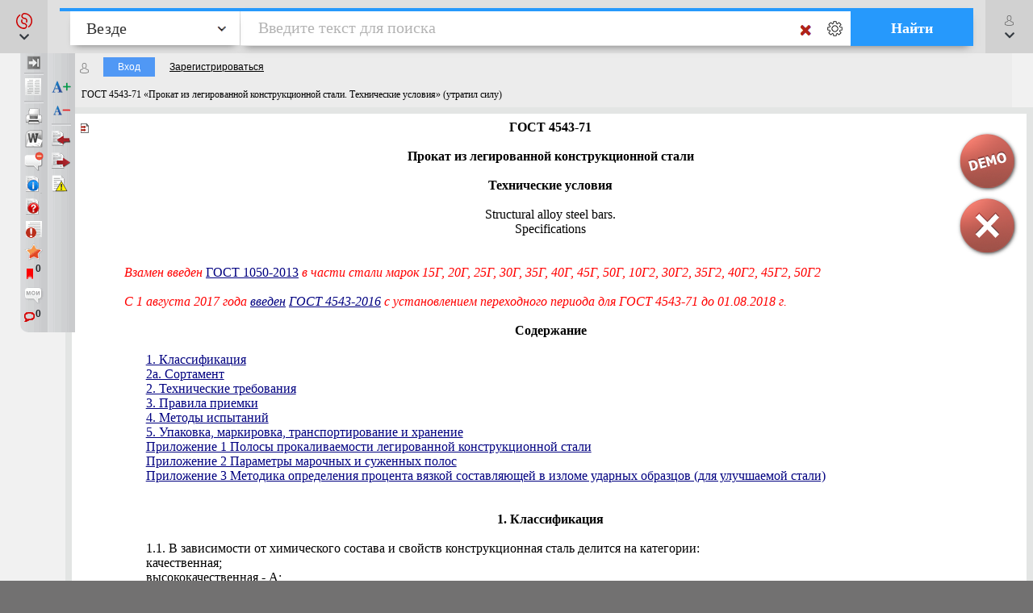

--- FILE ---
content_type: text/html; charset=utf-8
request_url: https://online.zakon.kz/Document/?doc_id=30116826
body_size: 38013
content:

<!DOCTYPE HTML>

<html lang="ru" translate="no" prefix="og: http://ogp.me/ns# article: http://ogp.me/ns/article# profile: http://ogp.me/ns/profile# fb: http://ogp.me/ns/fb#">
<!-- 0 -->
<head id="ctl00_Head1">
     <title>
         ГОСТ 4543-71 «Прокат из легированной конструкционной стали. Технические условия» (утратил силу)
    </title>

    <meta name="viewport" content="width=device-width, initial-scale=1, maximum-scale=1.0" />
    <meta name="apple-mobile-web-app-capable" content="yes">
    <meta http-equiv="Content-Type" content="text/html;charset=UTF-8" />
    <meta http-equiv="X-UA-Compatible" content="IE=edge" />
     
        <script type="application/ld+json">
        {
            "@context": "https://schema.org",
            "@type": "NewsArticle",
            "mainEntityOfPage": {
                "@type": "WebPage",
                "@id": "https://online.zakon.kz/Document/?doc_id=30116826"
            },
            "headline": "ГОСТ 4543-71 «Прокат из легированной конструкционной стали. Технические условия» (утратил силу)",
            "image": {
                "@type": "ImageObject",
                "url": "https://prg.kz/uploads/1200x1200-1.png",
                "height": 1200,
                "width": 1200
            },
            "datePublished": "2007-11-12T12:08:00+05:00",
            "dateModified": "2024-06-03T12:41:10+05:00",
            "author": {
                "@type": "Organization",
                "name": "ГК СССР по управлению качеством продукции и стандартам (Госстандарт)"
            },
            "publisher": {
                "@type": "Organization",
                "name": "ПАРАГРАФ",
                "alternateName": "Информационные системы ПАРАГРАФ",
                "url": "https://online.zakon.kz/",
                "telephone": "+7 727 222-21-01",
                "email": "info@prg.kz",
                "address": {
                    "@type": "PostalAddress",
                    "streetAddress": "Рыскулова, 43В",
                    "postalCode": "050050",
                    "addressLocality": "Алматы"
                },
                "logo": {
                    "@type": "ImageObject",
                    "url": "https://prg.kz/uploads/300x300-1.png",
                    "width": 300,
                    "height": 300
                },
                "contactPoint": {
                    "@type": "ContactPoint",
                    "telephone": "+7 727 222-21-01",
                    "email": "info@prg.kz",
                    "contactType": "customer support"
                },
                "sameAs" : [
                "https://prg.kz",
                "https://instagram.com/prg.kz/",
                "https://www.facebook.com/prg.kz1/",
                "https://www.facebook.com/buhparagraf/",
                "https://vk.com/sbkkz",
                "https://vk.com/prgkz",
                "https://t.me/joinchat/E9gMlUoQLEGATLJnR_stsw",
                "https://t.me/prg_buh",
                "https://t.me/prg_jur",
                "https://instagram.com/bsp.acpa"
                ]
            },
            "description": "ГОСТ 4543-71 «Прокат из легированной конструкционной стали. Технические условия» (утратил силу)",
            "isAccessibleForFree": false,
            "hasPart":
            {
                "@type": "WebPageElement",
                "isAccessibleForFree": false,
                "cssSelector" : ".paywall"
            }
        
        }
        </script>
        <script type="application/ld+json">
        {
            "@context": "https://schema.org",
            "@type": "BreadcrumbList",
              "itemListElement": [{
                "@type": "ListItem",
                "position": 1,
                "name": "Межгосударственный стандарт (ГОСТ)",
                "item": "https://online.zakon.kz/Lawyer/?m=s#sort=2&type=425&seltype=425&baseId=1"
              },{
                "@type": "ListItem",
                "position": 2,
                "name": "ГОСТ 4543-71 «Прокат из легированной конструкционной стали. Технические условия» (утратил силу)",
                "item": "https://online.zakon.kz/Document/?doc_id=30116826"
              }]
            }
        </script>
        <script type="application/ld+json">
        {
            "@context": "https://schema.org",
            "@type": "WebSite",
            "name": "Онлайн система Параграф",
	        "alternateName": "Онлайн-справочник для юристов, ИС Онлайн Параграф, Онлайн-справочник для бухгалтеров, ИС Юрист, ИС Бухгалтер",
            "url": "https://online.zakon.kz/",
            "description": "Платформа Online Параграф предоставляет доступ к профессиональной юридической и финансовой информации, включая нормативно-правовые акты, судебные решения и аналитические материалы для юристов, бухгалтеров и других сфер деятельности",
            "publisher": {
                "@type": "Organization",
                "name": "Параграф",
                "url": "https://prg.kz",
                "logo": {
                    "@type": "ImageObject",
                    "url": "https://s.zakon.kz/images/paragraph/paragraph-logo-2.svg",
                    "width": 261,
                    "height": 318
                }
            },
            "sameAs": [
                "https://t.me/prg_buh",
                "https://www.instagram.com/prg.kz/",
                "https://www.facebook.com/groups/487452287993950/",
                "https://vk.com/prgkz/"
            ],
            "inLanguage": "ru"
        }
        </script>
     

        <meta name="description" content="ГОСТ 4543-71 «Прокат из легированной конструкционной стали. Технические условия» (утратил силу)" />

        <meta property="og:title" content="ГОСТ 4543-71 «Прокат из легированной конструкционной стали. Технические условия» (утратил силу)" />
        <meta property="og:type" content="website" />

        
        <meta property="og:image" content="http://s.zakon.kz/Images/og_logo_paragraph.jpg">
        <meta property="og:image:secure_url" content="https://s.zakon.kz/Images/og_logo_paragraph.jpg">

        <meta property="og:url" content="https://online.zakon.kz/Document/?doc_id=30116826" />
        <meta property="description" content="ГОСТ 4543-71 «Прокат из легированной конструкционной стали. Технические условия» (утратил силу)" />
        <meta property="og:site_name" content="Информационная система ПАРАГРАФ" />

        <meta itemprop="description" content="Информационная система ПАРАГРАФ">
        <meta itemprop="image" content="https://s.zakon.kz/Images/og_logo_paragraph.jpg" />

        <meta name="twitter:site" content="Информационная система ПАРАГРАФ"/>
        <meta name="twitter:title" content="ГОСТ 4543-71 «Прокат из легированной конструкционной стали. Технические условия» (утратил силу)">
        <meta name="twitter:description" content="ГОСТ 4543-71 «Прокат из легированной конструкционной стали. Технические условия» (утратил силу)"/>

    
        <link rel="amphtml" href="https://online.zakon.kz/m/amp/document/30116826"/>
    
        <link href="https://online.zakon.kz/Document/?doc_id=30116826" rel="canonical">
    
    <!-- Yandex.RTB -->
    <script>window.yaContextCb = window.yaContextCb || []</script>
    




    <link rel="stylesheet" type="text/css" href="https://s.zakon.kz/Styles/v2/bootstrap.min.css" />
    <link rel="stylesheet" href="https://use.fontawesome.com/releases/v5.8.2/css/all.css" integrity="sha384-oS3vJWv+0UjzBfQzYUhtDYW+Pj2yciDJxpsK1OYPAYjqT085Qq/1cq5FLXAZQ7Ay" crossorigin="anonymous" />

    
    <script type="text/javascript" src="https://s.zakon.kz/Scripts//Langs/ru.js?62f9393d00342e43a8284c65b3b8bf56"></script>

    

    <style id="stylecomments"> .s3,.s9,.s6,.s13,.s14,.S3,.S9,.S6,.S13,.S14{display:none;}</style>
    <style id="styleusercomments">.user_comment_container{display:none;} .liscmnt{display:block !important;}</style>
    <script type="text/javascript">
        
        document.getElementById('stylecomments').disabled = true;
        
        document.getElementById('styleusercomments').disabled = true;
        
    </script>



    
        <script type="module" src="https://cdn.prgapp.kz/prg-billing-module/1.15.0/dist/element.js"></script>
        
        <link rel="stylesheet" type="text/css" href="https://s.zakon.kz/Styles/cssbundle.min.css?1769ccbedf578947f5d37dd39182ea56" />
        
        <link rel="stylesheet" type="text/css" href="https://s.zakon.kz/Styles/document/documentbundle.min.css?0db6366a9aac0bec6d04b0a7eefff9a5" />
    <script type="text/javascript">var SiteRoot='https://online.zakon.kz/';var Paragraph2SiteRoot='https://online.zakon.kz/accountant/';var AuthRoot='https://auth.zakon.kz/';var AuthApp='https://online.zakon.kz/';var SiteImages='https://s.zakon.kz/Images/Paragraph/';var SiteScripts='https://s.zakon.kz/Scripts/Paragraph/';var SiteStyles='https://s.zakon.kz/Styles/Paragraph/';var StaticRoot='https://s.zakon.kz/';var CommonImages='https://s.zakon.kz/Images/';var CommonScripts='https://s.zakon.kz/Scripts/';var CommonStyles='https://s.zakon.kz/Styles/';var ContinentRoot='https://online.zakon.kz/continent';var ContinentImages='https://s.zakon.kz/Images/continent/';var ContinentScripts='https://s.zakon.kz/Scripts/continent/';var ContinentStyles='https://s.zakon.kz/styles/continent/';var DocumentRoot='https://online.zakon.kz/Document/';var BuhRoot='https://online.zakon.kz/BuhPage.aspx';var DocumentImages='https://s.zakon.kz/Images/Document/';var DocumentScripts='https://s.zakon.kz/Scripts/Document/';var DocumentStyles='https://s.zakon.kz/Styles/Document/';var MedicineRoot='https://online.zakon.kz/medicine';var MedicineImages='https://s.zakon.kz/images/medicine/';var MedicineScripts='https://s.zakon.kz/scripts/medicine/';var MedicineStyles='https://s.zakon.kz/styles/medicine/';var PassportRoot='https://online.zakon.kz/Passport/';var CabinetRoot='https://cabinet.zakon.kz/';var PassportImages='https://s.zakon.kz/Images/Passport/';var PassportScripts='https://s.zakon.kz/Scripts/Passport/';var PassportStyles='https://s.zakon.kz/Styles/Passport/';var TextSearchMaxLength=150;var isBinOnly = false;var IsContinentOnly = false;var IsComplectsOnly = false;var IntranetVersion = false;var UsePassivePartWords = true;var NewAccountant=true;var NewLawyerV2=true;var UsePrgServicesDocumentAPI=true;var SearchOptions = [{id:'tPhrase',id_panel:'tPhrasePanel',default_value:false},{id:'tInParagraph',id_panel:'tInParagraphPanel',default_value:true},{id:'tSuffixOn',id_panel:'tSuffixOnPanel',default_value:true},{id:'tSuffixOff',id_panel:'tSuffixOffPanel',default_value:false},{id:'tPartPhrase',id_panel:'tPartPhrasePanel',default_value:false}];var BasesId = {AllBases:{id:0,url:'https://online.zakon.kz/ContentPages/DocList.aspx'},LawyerBase:{id:1,url:'https://online.zakon.kz/'},AccountantLawsBase:{id:2,url:'https://online.zakon.kz/accountant/'},MedicineBase:{id:3,url:'https://online.zakon.kz/medicine/'},Otbasy:{id:4,url:'https://online.zakon.kz/'},ContinentBase:{id:5,url:'https://online.zakon.kz/Continent/'},Munaitas:{id:6,url:'https://online.zakon.kz/'},BankiBase:{id:7,url:'https://online.zakon.kz/banki/'},VedBase:{id:8,url:'https://online.zakon.kz/ved/'},TrudBase:{id:9,url:'https://online.zakon.kz/trud/'},GoszakupkiBase:{id:10,url:'https://online.zakon.kz/goszakupki/'},AccountantKeysBase:{id:22,url:'https://online.zakon.kz/accountant/'},ExportCreditAgency:{id:23,url:'https://online.zakon.kz/'},KazTransOil:{id:65,url:'https://online.zakon.kz/'},AccountantBuhNal:{id:173,url:'https://online.zakon.kz/'},Goszakup:{id:208,url:'https://online.zakon.kz/'},DAMU:{id:218,url:'https://online.zakon.kz/'},AccountantSI:{id:222,url:'https://online.zakon.kz/Spravochnaya_informaciya.aspx'},SamrukKazyna:{id:223,url:'https://online.zakon.kz/'},HalykIC:{id:225,url:'https://online.zakon.kz/'},KIK:{id:229,url:'https://online.zakon.kz/'},KazynaCapitalManagement:{id:230,url:'https://online.zakon.kz/'},BVF:{id:255,url:'https://online.zakon.kz/'},DBK:{id:256,url:'https://online.zakon.kz/'},InfoWhoBase:{id:1074,url:'https://online.zakon.kz/infowho.aspx'},NewsBase:{id:1100,url:'https://online.zakon.kz/News.aspx'},AppointmentAndResignationBase:{id:1164,url:'https://online.zakon.kz/'},InfoAdditionalBase:{id:1166,url:'https://online.zakon.kz/InfoAdditional.aspx'},InfoBusinessBase:{id:1168,url:'https://online.zakon.kz/InfoBusiness.aspx'},Baiterek:{id:10222,url:'https://online.zakon.kz/'},CourtSolutions:{id:14005,url:'https://online.zakon.kz/'},NoBase:{id:-1,url:'https://online.zakon.kz/'}};var CurrentBase={id:1,url:'https://online.zakon.kz/'};var CurrentSectionFilter='';var MedicineSectionsId = {NoSection:{id:0},DiseasesSection:{id:152},SymptomsSection:{id:153},DrugsSection:{id:154},DiagnosticsSection:{id:155},LawsSection:{id:156},EducationSection:{id:157},InstitutionsSection:{id:158},ProductsSection:{id:159},ScienceSection:{id:160}};var CurrentMedicineSection={id:0,url:'https://online.zakon.kz/',name:'нет раздела'};</script>
    <script type="text/javascript">var g_oAuthorized = {status: null, "banners": true, "registrationWithIp": false};</script>
    <script type="text/javascript">var QueryString={doc_id:"30116826"};</script>
    
    
    <script type="text/javascript" src="https://s.zakon.kz/Scripts/library.js?17b90b80140da4e85b9875cc356830bb"></script>
    
    <script src="https://cdnjs.cloudflare.com/ajax/libs/jqueryui/1.11.2/jquery-ui.min.js" type="text/javascript"></script>
    <script src="https://cdnjs.cloudflare.com/ajax/libs/js-cookie/2.2.0/js.cookie.min.js" type="text/javascript"></script>


    <script type="text/javascript"> $.widget.bridge('uitooltip', $.ui.tooltip);</script>

    
    <script type="text/javascript" src="https://s.zakon.kz/Scripts/Core.min.js?e295a69ff7eef14d4d05a87376577b21"></script>
    <script type="text/javascript" src="https://s.zakon.kz/Scripts/Document/Master.min.js?301acef6201aa437f5cbc6957a1db942"></script>
    

    <script type="text/javascript">
        g_useAPI = true;
        g_comments = "on";
        g_user_comments = "on";
        g_doc_information =30116828;
        g_doc_information2 = 0;
    </script>
    
    <!--link id="DocumentSize" rel="stylesheet" rev="stylesheet" type="text/css" href="https://online.zakon.kz/Document/Size.aspx?size=12" /-->
    

    
    <style><!-- /* Style Definitions */ p {margin:0cm;margin-bottom:.0001pt;font-size:12.0pt;font-family:"Times New Roman","serif";color:black} .DocFrameMain p.pc {text-align:center} .DocFrameMain p.pr {text-align:right} .DocFrameMain p.pj {text-align:justify;text-indent:20pt} .DocFrameMain p.pji {text-align:justify} .DocFrameMain p.s8, .DocFrameMain li.s8, .DocFrameMain div.s8 {mso-style-name:s8; margin:0cm; margin-bottom:.0001pt; font-size:12.0pt; font-family:"Times New Roman","serif"; color:#333399;} .DocFrameMain span.s0 {mso-style-name:s0; font-family:"Times New Roman","serif"; color:black; font-weight:normal; font-style:normal;} .DocFrameMain span.s3 {mso-style-name:s3; font-family:"Times New Roman","serif"; color:red; font-weight:normal; font-style:italic;} .DocFrameMain span.s2 {mso-style-name:s2; font-family:"Times New Roman","serif"; color:#333399; text-decoration:underline;} .DocFrameMain span.s1 {mso-style-name:s1; font-family:"Times New Roman","serif"; color:black; font-weight:bold;} .DocFrameMain span.s9 {mso-style-name:s9; font-family:"Times New Roman","serif"; color:#333399; font-weight:normal; font-style:italic; text-decoration:underline;} .DocFrameMain .MsoChpDefault {font-size:10.0pt;} @page WordSection1 {size:595.3pt 841.9pt; margin:2.0cm 42.5pt 2.0cm 3.0cm;} .DocFrameMain div.WordSection1 {page:WordSection1;} --></style><style> <!-- /* Style Definitions */ p.MsoNormal, .DocFrameInfo li.MsoNormal, .DocFrameInfo div.MsoNormal 	{margin:0cm; 	margin-bottom:.0001pt; 	font-size:12.0pt; 	font-family:"Times New Roman","serif"; 	color:black;} .DocFrameInfo p.s8, .DocFrameInfo li.s8, .DocFrameInfo div.s8 	{mso-style-name:s8; 	margin:0cm; 	margin-bottom:.0001pt; 	font-size:12.0pt; 	font-family:"Times New Roman","serif"; 	color:#333399;} .DocFrameInfo span.s0 	{mso-style-name:s0; 	font-family:"Times New Roman","serif"; 	color:black; 	font-weight:normal; 	font-style:normal;} .DocFrameInfo span.s3 	{mso-style-name:s3; 	font-family:"Times New Roman","serif"; 	color:red; 	font-weight:normal; 	font-style:italic;} .DocFrameInfo span.s2 	{mso-style-name:s2; 	font-family:"Times New Roman","serif"; 	color:#333399; 	text-decoration:underline;} .DocFrameInfo span.s1 	{mso-style-name:s1; 	font-family:"Times New Roman","serif"; 	color:black; 	font-weight:bold;} .DocFrameInfo span.s7 	{mso-style-name:s7; 	font-family:"Courier New"; 	color:black; 	font-weight:normal;} .DocFrameInfo span.s9 	{mso-style-name:s9; 	font-family:"Times New Roman","serif"; 	color:#333399; 	font-weight:normal; 	font-style:italic; 	text-decoration:underline;} .DocFrameInfo span.s10 	{mso-style-name:s10; 	font-family:"Times New Roman","serif"; 	color:#333399; 	text-decoration:underline none underline;} .DocFrameInfo span.s11 	{mso-style-name:s11; 	font-family:"Courier New"; 	color:black; 	font-weight:bold;} .DocFrameInfo span.s12 	{mso-style-name:s12; 	font-family:"Courier New"; 	color:#333399; 	font-weight:normal; 	text-decoration:underline;} .DocFrameInfo span.s13 	{font-family:"Courier New"; 	color:red; 	font-style:italic;} .DocFrameInfo span.s14 	{font-family:"Courier New"; 	color:green;} .DocFrameInfo span.s15 	{font-family:"Courier New"; 	color:#333399; 	text-decoration:underline;} --> </style>
            <meta name="keywords" content="ГОСТ, Прокат, легированной, конструкционной, стали, Технические, условия, утратил, " />
            
            
    
    <style type="text/css">
        div.minmax {
            border-left: 0px;
            border-right: 0px;
        }

        .search_layer {
            padding: 0px;
        }

        .lt-online {
            display: none !important;
        }

        .prg-service {
            transition: transform ease-out 400ms;
            display: block;
        }

        a i.animate-offset-top {
            transition: transform ease-out 400ms;
        }

        a:hover i.animate-offset-top {
            transform: translateY(-5px) translate3d(0, 0, 0);
        }
    </style>
    </head>
<body onscroll="bodyInDocumentScroll()">
    <div class='minmax' id='minmax'>
        
    <div id="mask0" style="position: fixed; z-index: 7002; top:0px; left:0px; height: 100%; width: 100%; -moz-opacity: 0.5; opacity: .58; filter: alpha(opacity=58); background-color: #000; display:none;"></div>
    <div id="mask" style="position: fixed; top:0px; z-index: 6999; height: 100%; width: 100%; -moz-opacity: 0.5; opacity: .58; filter: alpha(opacity=58); background-color: #000; display:none;"></div>
    <div id="mask2" style="position: fixed; z-index: 6997; left:0px; top:0px; height: 100%; width: 100%; -moz-opacity: 0.5; opacity: .58; filter: alpha(opacity=58); background-color: #000; display:none;"></div>
    <div id="mask3" style="position: fixed; z-index: 6997; height: 100%; width: 100%; -moz-opacity: 0.5; opacity: .58; filter: alpha(opacity=58); background-color: #000; display:none;"></div>
    <div id="confirmMask" style="position: absolute; z-index: 6997; height: 100%; width: 100%; -moz-opacity: 0.5; opacity: .58; filter: alpha(opacity=58); background-color: #000; display:none;"></div>
    <div id="fullSearchContainer" style='z-index:9999'></div>

    <div id='doc-on-control-container' title='Документ на контроле' style='position: fixed; margin-left: -350px; margin-top: -200px; width: 600px; top: 50%; left: 50%; z-index: 7008; display: none;'><input type='hidden' name='doc-on-control-container-doc-id' id='doc-on-control-container-doc-id'/><input type='hidden' name='doc-on-control-container-put-status' id='doc-on-control-container-put-status'/><input type='hidden' name='doc-on-control-container-on-control-message' id='doc-on-control-container-on-control-message'/><input type='hidden' name='doc-on-control-container-on-control-confirm' id='doc-on-control-container-on-control-confirm'/><input type='hidden' name='doc-on-control-container-on-control-url' id='doc-on-control-container-on-control-url'/><div class='whd'>Документ на контроле<div id='doc-on-control-container-close' onclick='DocsOnCotrol.CloseDialog();' class='container-close'></div></div><div class='wbd'><div id='doc-on-control-container-doc-name' class='pb-3'></div><label class='d-flex align-items-center'><input type='checkbox' id='doc-on-control-correspondent-check' class='mr-2'/>Отслеживать изменения корреспондентов</label><label class='d-flex align-items-center'><input type='checkbox' id='doc-on-control-respondent-check' class='mr-2'/>Отслеживать изменения респондентов</label><label class='d-flex align-items-center'><input type='checkbox' id='doc-on-control-send-email-check' class='mr-2'/>Отправлять уведомления на почту</label><div class='pt-2'><b>Статус:</b> <span id='doc-on-control-container-status'></span></div><div class='d-flex flex-row justify-content-between pt-4'><div class='d-flex flex-row'><div><button id='doc-on-control-btn-put-on-control' onclick='DocsOnCotrol.putOnControl();' title='Поставить документ на контроль с выбранными корреспондентами и/или респондентами'>Поставить на контроль</button></div><div class='pl-2'><button id='doc-on-control-btn-remove-on-control' onclick='DocsOnCotrol.removeOnControl();' title='Снять документ с контроля вместе с корреспондентами и респондентами'>Снять с контроля</button></div><div id='doc-on-control-container-btn-changed' class='pl-2' style='display: none;'><button id='doc-on-control-btn-show-changed' onclick='DocsOnCotrol.ShowDocOnControlChanged();' title='Документ изменен! Посмотреть изменения.'>Посмотреть изменения</button></div></div><div><button id='doc-on-control-btn-close-dialog' onclick='DocsOnCotrol.CloseDialog();' title='Закрыть'>Закрыть</button></div></div></div></div>

    <div style='display:none;'>
        <div id='folder_selector_4_new_bkmk' title='Укажите название закладки и папку'>
            <input type='text' maxlength='1024' id='bookmark_title' value='' /><br /><br />
            <div class='folders_contents putInFolder' style='height:400px;overflow-y:scroll'>   
            </div>
            <table style='width:100%'>
                <tr>
                    <td style='width:100%;'>
                        <button onclick='Folders.tools.newFolder($("#folder_selector_4_new_bkmk").find(".folders_contents"))'>Новая папка</button>
                    </td>
                    <td>
                        <button onclick='preSaveBookmark();'>Сохранить</button>
                    </td>
                    <td>
                        <button onclick='$("#folder_selector_4_new_bkmk").dialog("destroy");$("#folder_selector_4_new_bkmk").find(".folders_contents").html("")'>Отмена</button>
                    </td>
                </tr>
            </table>
        </div>
    </div>
    <div style='display:none;'>
        <div id='folder_selector' title='Укажите папку'>
            <div class='folders_contents putInFolder' style='height:400px; overflow-y:scroll'>
                    
            </div>
        </div>
    </div>
    <div id="DocSudCorrespondents" style="position: absolute; margin-left: -450px; margin-top: -280px;
            width: 900px; top: 50%; left: 50%; display:none; z-index:7000">
        <div class="whd">
            <span id="DocSudCorrespondentsCaption">Судебные решения</span>
            <div id="DocSudCorrespondentsClose" onclick="Dom.setStyle('DocSudCorrespondents', 'display', 'none'); Dom.setStyle('mask2', 'display', 'none');"
                class="container-close">
            </div>
        </div>
        <div class="wbd">
            <div style="padding: 5px; padding-left: 10px; background: #fff;">
                <div  style="padding-bottom: 5px;">
                    <table style="width:100%;">
                        <tr>
                            <td id="DocSudCorrespondentsCount" style="color: #a63022;width:1%;white-space: nowrap;"></td>
                            <td id="DocSudCorrespondentsPrint" style="padding-left:20px;"><div style="background:url('https://s.zakon.kz/Images/Document/print.gif') no-repeat; width:16px; height:16px; cursor:pointer; " onclick="PrintDocList();" title="Распечатать список"></div></td>
                            <td id="DocSudCorrespondentsSort" style="color: #a63022;text-align:right;"></td>
                        </tr>
                    </table>
                </div>
                <div id="DocSudCorrespondentsContent" style="height: 500px; overflow: auto;">
                    <div id="sud1filtersList" class="search_filters" style="float:right;width:200px;"></div>
                    <div id="sud1filesListContainer" style="padding-right:200px;"></div>
                </div>
            </div>
        </div>
    </div>
    <div id="DocCorrespondents" style="position: absolute; margin-left: -450px; margin-top: -280px;
            width: 900px; top: 50%; left: 50%; display:none; z-index:7000">
        <div class="whd">
            <span id="DocCorrespondentsCaption">Корреспонденты</span>
            <div id="DocCorrespondentsClose" onclick="Dom.setStyle('DocCorrespondents', 'display', 'none'); Dom.setStyle('mask2', 'display', 'none');"
                class="container-close">
            </div>
        </div>
        <div class="wbd">
            <div style="padding: 5px; padding-left: 10px; background: #fff;">
                <div  style="padding-bottom: 5px;">
                    <table style="width:100%;">
                        <tr>
                            <td id="DocCorrespondentsCount" style="color: #a63022;width:1%;white-space: nowrap;"></td>
                            <td id="DocCorrespondentsPrint" style="padding-left:20px;"><div style="background:url(https://s.zakon.kz/Images/Document/print.gif) no-repeat; width:16px; height:16px; cursor:pointer; " onclick="PrintDocList();" title="Распечатать список"></div></td>
                            <td id="DocCorrespondentsSort" style="color: #a63022;text-align:right;"></td>
                        </tr>
                        <tr id="ShowLinkComboContainerCorrespondents">
                            <td></td>
                            <td></td>
                            <td valign="middle"  align="right" id="SortAndShowLinksContainer"><table></table></td>
                            
                        </tr>
                    </table>
                </div>
                <div id="DocCorrespondentsContent" style="height: 500px; overflow: auto;">
                </div>
            </div>
        </div>
    </div>
    <div id="DocRespondents" style="position: absolute; margin-left: -450px; margin-top: -280px;
        width: 900px; top: 50%; left: 50%; display:none; z-index: 7000">
        <div class="whd">
            Респонденты<div id="DocRespondentsClose" onclick="Dom.setStyle('DocRespondents', 'display', 'none'); Dom.setStyle('mask2', 'display', 'none');"
                class="container-close">
            </div>
        </div>
        <div class="wbd">
            <div style="padding: 5px; padding-left: 10px; background: #fff;">
                <div  style="padding-bottom: 5px;">
                    <table style="width:100%;">
                        <tr>
                            <td id="DocRespondentsCount" style="color: #a63022;width:1%;white-space: nowrap;"></td>
                            <td id="DocRespondentsPrint" style="padding-left:20px;"><div style="background:url(https://s.zakon.kz/Images/Document/print.gif) no-repeat; width:16px; height:16px; cursor:pointer; " onclick="PrintDocList();" title="Распечатать список"></div></td>
                            <td id="DocRespondentsSort" style="color: #a63022;text-align:right;"></td>
                        </tr>
                        <tr id="ShowLinkComboContainerRespondents">
                            <td></td>
                            <td></td>
                        </tr>
                    </table>
                </div>
                <div id="DocRespondentsContent" style="height: 500px; overflow: auto;">
                </div>
            </div>
        </div>
    </div>
    <div id="MultipleLink" style="position: absolute; margin-left: -450px; margin-top: -280px;
        width: 900px; top: 50%; left: 50%; display:none; z-index: 7000">
        <div class="whd">
            Список документов по множественной ссылке<div id="MultipleLinkClose" onclick="Dom.setStyle('MultipleLink', 'display', 'none'); Dom.setStyle('mask2', 'display', 'none');"
                class="container-close">
            </div>
        </div>
        <div class="wbd">
            <div style="padding: 5px; padding-left: 10px; background: #fff;">
                <div  style="padding-bottom: 5px;">
                    <table style="width:100%;">
                        <tr>
                            <td id="MultipleLinkCount" style="color: #a63022;width:1%;white-space: nowrap;"></td>
                            <td id="MultipleLinkPrint" style="padding-left:20px;"><div style="background:url(https://s.zakon.kz/Images/Document/print.gif) no-repeat; width:16px; height:16px; cursor:pointer; " onclick="PrintDocList();" title="Распечатать список"></div></td>
                            <td id="MultipleLinkSort" style="color: #a63022;text-align:right;"></td>
                        </tr>
                        <tr id="ShowLinkComboContainerMultipleLink">
                            <td></td>
                            <td></td>
                        </tr>
                    </table>
                </div>
                <div id="MultipleLinkContent" style="height: 500px; overflow: auto;">
                </div>
            </div>
        </div>
    </div>
    <div id="DocChanges" style="position: fixed; padding:0px;
            width: 900px; top: 50%; left: 50%; display:none; z-index:7000" class="changesDiv">
        <div class="whd">
            <span class="caption">Изменения во фрагменте документа</span>
            <div onclick="Dom.setStyle('DocChanges', 'display', 'none'); Dom.setStyle('mask2', 'display', 'none');"
                class="container-close">
            </div>
        </div>
        <div class="wbd">
            <div class="content" style=""></div>
        </div>
    </div>


        <div id="fullSearchContainerMed" style='z-index: 9999'></div>

        <div style="position: relative; background-color: #f1f1f1; min-height: 100vh">
            <header class="collapse systems-header position-fixed" id="systemsHeader">
                <div class="px-xl-5 px-md-3 px-2 d-flex flex-column justify-content-between">
                    <div class="d-flex px-5 justify-content-between flex-row flex-wrap py-4">
                        <div class="d-flex align-items-center pl-4">
                            <a href="https://online.zakon.kz/">
                                <img class="img-fluid main-page-logo" src="https://s.zakon.kz/Images/SectionImages/lawyer.svg" />
                            </a>
                        </div>
                        <div class="d-flex align-items-center flex-row pr-4">
                            <a class="text-dark collapsed pl-0 pr-3 font-weight-bold" href="//prg.kz/contact/"><i class="fa fa-phone fa-fw pr-2 animate-offset-top" aria-hidden="true"></i>Контакты</a>
                            
                            <a class="text-dark collapsed px-3" href="https://auth.zakon.kz/login/autologin?ReturnApp=https://online.zakon.kz/&ReturnUrl=http://online.zakon.kz/Document/?doc_id=30116826" onclick="Auth.AutoLoginWithReturnUrl(); return false;">
                                    <strong>
                                        <i class="far fa-user fa-fw pr-2 animate-offset-top" aria-hidden="true"></i>
                                        Вход для пользователей
                                    </strong>
                            </a>
                            
                            <a class="text-dark pl-3 line-height-xs font-weight-bold" data-toggle="collapse" href="#systemChooseMenu" role="button" aria-expanded="false" aria-controls="systemChooseMenu"><u>Сменить<br />
                                систему</u></a>
                        </div>
                    </div>

                    <div class="collapse system-choose-dropdown" id="systemChooseMenu">
                        <div class="d-flex flex-column p-4">
                            <div class="d-flex align-items-baseline justify-content-between">
                                <div class="pt-1 line-height-xs text-muted font-weight-bold">Сменить систему</div>
                                <a data-toggle="collapse" href="#systemChooseMenu" role="button" aria-expanded="false" aria-controls="systemChooseMenu" class="text-dark"><i class="fa fa-times"></i></a>
                            </div>
                            <div class="d-flex flex-column pt-1">
                                <a href="https://online.zakon.kz/accountant" class="py-2">
                                    <img class="img-fluid system-choose-dropdown-normal" src="https://s.zakon.kz/Images/SectionImages/Accountant_active.png" /></a>
                                <a href="https://online.zakon.kz/continent" class="py-2">
                                    <img class="img-fluid system-choose-dropdown-normal" src="https://s.zakon.kz/Images/SectionImages/Continent_active.png" /></a>
                                <a href="https://online.zakon.kz/medicine" class="py-2">
                                    <img class="img-fluid system-choose-dropdown-normal" src="https://s.zakon.kz/Images/SectionImages/Medicine_active.png" /></a>
                                <a href="https://online.zakon.kz/trud" class="py-2">
                                    <img class="img-fluid system-choose-dropdown-normal" src="https://s.zakon.kz/Images/SectionImages/trud.svg" /></a>
                                <a href="https://online.zakon.kz/goszakupki" class="py-2">
                                    <img class="img-fluid system-choose-dropdown-normal" src="https://s.zakon.kz/Images/SectionImages/goszakupki.svg" /></a>
                                <a href="https://online.zakon.kz/banki" class="py-2">
                                    <img class="img-fluid system-choose-dropdown-normal" src="https://s.zakon.kz/Images/SectionImages/banki.svg" /></a>
                                <a href="https://online.zakon.kz/ved" class="py-2">
                                    <img class="img-fluid system-choose-dropdown-normal" src="https://s.zakon.kz/Images/SectionImages/ved.svg" /></a>
                                <a href="https://online.zakon.kz/infowho.aspx" class="py-2">
                                    <img class="img-fluid system-choose-dropdown-normal" src="https://s.zakon.kz/Images/SectionImages/infowho_active.png" /></a>
                            </div>
                            <div class="d-flex flex-column pt-2">
                                <div class="pt-1 line-height-xs text-muted font-weight-bold">Проекты</div>
                                <a href="https://bsp.kz" class="py-2">
                                    <img class="img-fluid" src="https://s.zakon.kz/Images/SectionImages/bsp_active.png" /></a>
                                <a href="https://acpa.kz" class="py-2">
                                    <img class="img-fluid" src="https://s.zakon.kz/Images/SectionImages/acpa_active.png" /></a>
                                <a class="py-2 text-dark" href="https://sb.prgapp.kz/"><strong><i class="fa fa-balance-scale fa-fw mr-1 animate-offset-top" aria-hidden="true"></i>Судебная база</strong></a>
                                <a class="py-2 text-dark pr-0" href="https://gb.prgapp.kz/"><strong><i class="fa fa-university fa-fw mr-1 animate-offset-top" aria-hidden="true"></i>Ответы гос. органов</strong></a>
                                <a class="py-2 text-dark pr-0" href="https://ba.prgapp.kz/" target="_blank"><strong><i class="icon p-chart-icon mr-1 animate-offset-top" aria-hidden="true"></i>Бизнес-аналитик</strong></a>
                            </div>
                        </div>
                    </div>
                </div>
            </header>
            
    <div id="contentMask" style="display:none; z-index:6999; position:fixed; background:#000000; opacity:0.58; filter:alpha(opacity = 58)">&nbsp;</div>
    <div class="search_layer" id="contentDiv">
        <div id="ptop" style="line-height: 10px;zoom:1;">
            <div id="PreSearchPanel" style='position:relative'>
                <div id="SearchPanel" style="z-index:5;position:absolute;">
                    
                        <div class="d-flex">
                            
                            <button class="d-block text-dark border-0" data-toggle="collapse" data-target="#systemsHeader" role="button" aria-expanded="false" aria-controls="systemsHeader" style="text-decoration: none; background-color: #d1d1d1; width: 59px; cursor: pointer" onclick="var timer = setInterval(function() {Paragraph.Gui.Search.recheckInDocSearchPos();}, 10); setTimeout(function() { clearInterval(timer); }, 800)" title="Главное меню">
                            <div class="d-flex flex-column align-items-center justify-content-center h-100">
                                <a href="https://online.zakon.kz/lawyer/" class="show-on-collapsed text-dark" onclick="this.stopPropagation()">
                                    <img src="https://s.zakon.kz/Images/Paragraph/paragraph-logo.svg" class="mt-1 show-on-collapsed" style="width: 20px; height: 20px;" />
                                </a>                                
                                    <i class="fa fa-chevron-down mt-1 show-on-collapsed"></i>
                                    <i class="fa fa-chevron-up mt-1 hide-on-collapsed"></i>
                                    <i class="fa fa-chevron-up mt-1 hide-on-collapsed"></i>
                            </div>
                            </button>
                            
                            <div class="flex-grow-1" style="margin-right: -20px">
                            <table id="MainSearchPanel" class="search_panel search_panel_indoc" cellpadding="0" cellspacing="0" style="width:100%;height:66px;"><tr style='height:10px;'><td><div class='space'></div></td><td colspan='3'><table cellpadding="0" cellspacing="0" style="width:100%;"><tr><td align="left" width="50%"><div style=''>&nbsp;</div></td><td align="right" style="padding-right:5px;"></td></tr></table></td></tr><tr><td valign='top'><table cellpadding="0" cellspacing="0" width="224" height="36"><tr><td id="sWhereCombo" class='newcombo' style="text-align:right; vertical-align:top"><div id="sWhere" class="search-where"></div><input type="hidden" id="sWhereValue" name="sWhereValue" value="0"/></td></tr></table></td><td style='width:100%; height:46px;' valign='center'><table id="CommonSearchPanel" class="common-search-panel" cellpadding="0" cellspacing="0""><tr><td class="spone" colspan="2"><div class="sponediv" style="margin-top:0px;"><table style="width:100%; height:100%" cellpadding="0" cellspacing="0"><tr><td width="100%;"><input id="search_input" class="common-search-input" placeholder="Введите текст для поиска" autocomplete="off" onchange="suggestLink=false" onkeypress="if(event.keyCode == 13 && !suggestLink){checkLength('search_input');return false;}" type="text" value=""/></td><td valign="middle" nowrap width="100" class="search-input-tools"><div style='display: flex'><div class='clear' onclick="Dom.get('search_input').value=''; return false;"></div><div title="Показать настройки" id="confDiv" class="conf" onclick="ShowHideSearchOptionPanel();"></div><div class="searchOptions" id="searchOptions" style="display:none; width:500px; z-index:5000; text-align:left;" onclick="setTimeout(function() {Dom.get('searchOptions').style.display='';},1);"><table cellspacing='4' cellpadding='0' style='width:100%'><tr><td><b>Близость (слов):</b></td><td><b>Окончание:</b></td><td valign='top' align='right'><div class="confClose" onclick="setTimeout(function(){$('.searchOptions').css('display', 'none');},10);"></div></td></tr><tr><td valign="top"><input type="radio" name="spos9292" value="phrase" onclick="fnSetSearchOptions(this);" id="tPhrasePanel"  style='display:none;'/><div style='margin-top:4px;' id="tPhrasePanelDiv" onclick="Dom.get('tPhrasePanel').click();" class='checkbox checkbox_off'> как словосочетание</div><input type="radio" name="spos9292" value="prg" onclick="fnSetSearchOptions(this);" id="tInParagraphPanel"  checked style='display:none;'/><div style='margin-top:4px;' id="tInParagraphPanelDiv" onclick="Dom.get('tInParagraphPanel').click();" class='checkbox checkbox_on'> в абзаце</div></td><td valign="top"><input type="radio" name="tSuffix9292" value="true" onclick="fnSetSearchOptions(this);" id="tSuffixOnPanel" checked  style='display:none;'/><div style='margin-top:4px;' id="tSuffixOnPanelDiv" onclick="Dom.get('tSuffixOnPanel').click();" class='checkbox checkbox_on'> С любым окончанием</div><input type="radio" name="tSuffix9292" value="false" onclick="fnSetSearchOptions(this);" id="tSuffixOffPanel"   style='display:none;'/><div style='margin-top:4px;' id="tSuffixOffPanelDiv" onclick="Dom.get('tSuffixOffPanel').click();" class='checkbox checkbox_off'> Окончание, как в запросе</div><input type="radio" name="tSuffix9292" value="false" onclick="fnSetSearchOptions(this);" id="tPartPhrasePanel"   style='display:none;'/><div style='margin-top:4px;' id="tPartPhrasePanelDiv" onclick="Dom.get('tPartPhrasePanel').click();" class='checkbox checkbox_off'> По части слова</div></td></tr><tr><td colspan="3" align="right" valign="top"><a href="JavaScript:void(0)" onclick="fnClearSearchOptions();">восстановить по умолчанию</a></td></tr></table></div></div></td></tr></table></div></td><td class="sptwo"><div id="search_button" class='search_button' onclick="checkLength('search_input');">Найти</div></td></tr></table><table id="DocSearchPanel" border="0" cellspacing="0" cellpadding="0" class="doc-search-panel"><tr><td class='sponediv' valign='middle'><div style="position:relative;"><table style='position:absolute;border:1px solid #fff; right:1px; top:3px; height:16px;vertical-align:center;background:#fff;font-size:12px;' cellspacing='0' cellpadding='0'><tr><td style='padding-right:5px;padding-left:5px; color:#888' id='searchResultsInfo' valign='middle'></td><td valign="middle" nowrap><div class="docclear" onclick="Dom.get('SearchInDoc').value=''; Dom.get('SearchInDoc').onblur();clearSearch(); return false;"></div><div title="Показать настройки" id="confDiv" class="conf" onclick="ShowHideSearchOptionPanel();"></div><div class="searchOptions" id="searchOptions" style="display:none; width:500px; z-index:5000; text-align:left;" onclick="setTimeout(function() {Dom.get('searchOptions').style.display='';},1);"><table cellspacing='4' cellpadding='0' style='width:100%'><tr><td><b>Близость (слов):</b></td><td><b>Окончание:</b></td><td valign='top' align='right'><div class="confClose" onclick="setTimeout(function(){$('.searchOptions').css('display', 'none');},10);"></div></td></tr><tr><td valign="top"><input type="radio" name="spos6312" value="phrase" onclick="fnSetSearchOptions(this);" id="tPhrasePanel"  style='display:none;'/><div style='margin-top:4px;' id="tPhrasePanelDiv" onclick="Dom.get('tPhrasePanel').click();" class='checkbox checkbox_off'> как словосочетание</div><input type="radio" name="spos6312" value="prg" onclick="fnSetSearchOptions(this);" id="tInParagraphPanel"  checked style='display:none;'/><div style='margin-top:4px;' id="tInParagraphPanelDiv" onclick="Dom.get('tInParagraphPanel').click();" class='checkbox checkbox_on'> в абзаце</div></td><td valign="top"><input type="radio" name="tSuffix6312" value="true" onclick="fnSetSearchOptions(this);" id="tSuffixOnPanel" checked  style='display:none;'/><div style='margin-top:4px;' id="tSuffixOnPanelDiv" onclick="Dom.get('tSuffixOnPanel').click();" class='checkbox checkbox_on'> С любым окончанием</div><input type="radio" name="tSuffix6312" value="false" onclick="fnSetSearchOptions(this);" id="tSuffixOffPanel"   style='display:none;'/><div style='margin-top:4px;' id="tSuffixOffPanelDiv" onclick="Dom.get('tSuffixOffPanel').click();" class='checkbox checkbox_off'> Окончание, как в запросе</div><input type="radio" name="tSuffix6312" value="false" onclick="fnSetSearchOptions(this);" id="tPartPhrasePanel"   style='display:none;'/><div style='margin-top:4px;' id="tPartPhrasePanelDiv" onclick="Dom.get('tPartPhrasePanel').click();" class='checkbox checkbox_off'> По части слова</div></td></tr><tr><td colspan="3" align="right" valign="top"><a href="JavaScript:void(0)" onclick="fnClearSearchOptions();">восстановить по умолчанию</a></td></tr></table></div></td></tr></table><input type="text" id="SearchInDoc" class="search-in-doc-input" onkeydown="if (event.keyCode==13) {checkLength('SearchInDoc', 'SearchInDoc(Dom.get(\'SearchInDoc\').value, \'bottom\');',false, 150);}" onfocus="checkSearchInput('focus', 'SearchInDoc')" onblur="checkSearchInput('blur', 'SearchInDoc')" onkeyup="Paragraph.Gui.Search.setSearchInDocValue(this.value, 'inDoc')" /></div></td><td><table cellpadding='0' cellspacing="0" class="search-buttons"><tr><td style="vertical-align:middle;"><div id='SearchInDocPrev' class='white_button' onclick="checkLength('SearchInDoc', 'SearchInDoc(Dom.get(\'SearchInDoc\').value, \'top\');', false, 150);"><table cellspacing='0' cellpadding='0'><tr><td style='font-size:14px'><<</td><td>&nbsp;Назад</td></tr></table></div></td><td style="vertical-align:middle;"><div id='SearchInDocNext' class='white_button' onclick="checkLength('SearchInDoc', 'SearchInDoc(Dom.get(\'SearchInDoc\').value, \'bottom\');', false, 150);"><table cellspacing='0' cellpadding='0'><tr><td>Далее&nbsp;</td><td style='font-size:14px'>>></td></tr></table></div></td></tr></table></tr></table><td /></td><td style="padding-right:10px;" valign='top'></td><td><div style='width:25px'></div></td></tr></table>
                            </div>
                            
                                <button class="d-block text-dark border-0" data-toggle="collapse" data-target="#systemsHeader" role="button" aria-expanded="false" aria-controls="systemsHeader" style="text-decoration: none; background-color: #d1d1d1; width: 59px; cursor: pointer" onclick="var timer = setInterval(function() {Paragraph.Gui.Search.recheckInDocSearchPos();}, 10); setTimeout(function() { clearInterval(timer); }, 800)" title="Личный кабинет">
                                    <div class="d-flex flex-column align-items-center justify-content-center h-100">
                                        
                                            <a href="https://auth.zakon.kz/login/autologin?ReturnApp=https://online.zakon.kz/&ReturnUrl=https://online.zakon.kz/Document/?doc_id=30116826" target="_blank" class="show-on-collapsed text-dark" onclick="event.stopPropagation()">
                                                <img src="https://s.zakon.kz/Images/Shared/Icons/user_thin.png" width="11" height="13" />
                                            </a>
                                        
                                            <i class="fa fa-chevron-down mt-1 show-on-collapsed"></i>
                                            <i class="fa fa-chevron-up mt-1 hide-on-collapsed"></i>
                                            <i class="fa fa-chevron-up mt-1 hide-on-collapsed"></i>
                                    </div>
                                </button>
                            
                        </div>
                    <div id='docToolsContainerSingle' class='doc_tools_general_container doc_tools_panel_single_container'><div class='doc_tools_block'><div class='doc_tools_panel'><div class='item item_expander togglerButton' onclick="ShowHideDocToolsPanel();"></div><div class='seperator'></div><div id='doc_open_mode' class='item item_doc_open_mode_2' onclick="ChangeDocOpenMode(false);" title='Документы, полученные по ссылке, открывать в режиме два документа рядом'></div><div class='seperator'></div><div class='item item_print item_disabled' title = 'Распечатать' onclick="if (g_access == 1) openPrintPage('https://online.zakon.kz/Document/', '30116826','0','');"></div><div class='item item_word item_disabled' title = 'Копировать в Word' onclick="if (g_access == 1) window.location='https://online.zakon.kz/Document/Word.aspx?topic_id=30116826'"></div><div class='item item_comment_off'  id='btnOnOffComments' title='Скрыть комментарии системы' onclick="fnOnOffComments();"></div><div class='item item_info' onclick="fnShowDocInformation(false);" title='Информация о документе'></div><div class='item item_related' onclick="fnShowDocRelated(false);" title='Справка документа'></div><div id="doc_on_control_30116826" class='item item_doc_on_control' onclick="DocsOnCotrol.ShowDialog($(this),30116826,'ГОСТ 4543-71 «Прокат из легированной конструкционной стали. Технические условия» (утратил силу)',0,false,false,true,'',0,'');ShowHideDocToolsPanel(false);" title='Поставить на контроль'></div><div class='item item_add_bookmark' onclick="AddBkmk(false);" title='В избранное'></div><div class='item item_show_bookmarks' onclick="Bkmks(false,30116826);" title='Посмотреть мои закладки'><span id="bkmks_total_count" class = "bkmks_total_count"></div><div class='item item_hide_user_comments' id="ShowHideUserCommentsButton" onclick="ShowHideUserComments()" title='Скрыть мои комментарии'></div><div class='item item_user_comments' onclick="Cmnts(false,30116826)" title='Посмотреть мои комментарии'><span id="cmnts_total_count" class = "cmnts_total_count"></div><div class='seperator'></div></div><div class='doc_tools_panel_expanded'><div class='container-close' onclick='ShowHideDocToolsPanel(false);'></div><div class='top_offset'></div><div id='doc_open_mode_caption' class='item' onclick="ChangeDocOpenMode(false);" title='Документы, полученные по ссылке, открывать в режиме два документа рядом' >Два документа рядом (откл)</div><div class='seperator'></div><div class='item item_disabled' onclick="');">Распечатать</div><div class='item item_disabled' onclick="';">Копировать в Word</div><div class='item' id='btnOnOffCommentsLabel' onclick="fnOnOffComments();">Скрыть комментарии системы</div><div class='item' onclick="fnShowDocInformation(false);ShowHideDocToolsPanel(false);">Информация о документе</div><div class='item' onclick="fnShowDocRelated(false);ShowHideDocToolsPanel(false);">Справка документа</div><div id="doc_on_control_caption_30116826" class='item' onclick="DocsOnCotrol.ShowDialog($(this),30116826,'ГОСТ 4543-71 «Прокат из легированной конструкционной стали. Технические условия» (утратил силу)',0,false,false,true,'',0,'');ShowHideDocToolsPanel(false);">Поставить на контроль</div><div class='item' onclick="AddBkmk(false);ShowHideDocToolsPanel(false);">В избранное</div><div class='item' onclick="Bkmks(false,30116826);ShowHideDocToolsPanel(false);">Посмотреть мои закладки</div><div class='item' id='ShowHideUserCommentsLabel' onclick="ShowHideUserComments();ShowHideDocToolsPanel(false);">Скрыть мои комментарии</div><div class='item' onclick="Cmnts(false,30116826);ShowHideDocToolsPanel(false);">Посмотреть мои комментарии</div><div class='seperator'></div></div></div><div class='doc_tools_block'><div class='doc_tools_panel'><div class='top_offset'></div><div class='item item_font_plus' onclick="fnDocumentSize('plus');" title='Увеличить шрифт'></div><div class='item item_font_minus' onclick="fnDocumentSize('minus');" title='Уменьшить шрифт'></div><div class='seperator'></div><div class='item item_cor' onclick="Cor(false,30116826);" title='Корреспонденты'></div><div class='item item_res' onclick="Resp(false,30116826);" title='Респонденты'></div><div class='item item_msg' onclick="Paragraph.Windows.showSendMessage();" title='Сообщить об ошибке'></div></div><div class='doc_tools_panel_expanded'><div class='top_offset'></div><div class='item' onclick="fnDocumentSize('plus');">Увеличить шрифт</div><div class='item' onclick="fnDocumentSize('minus');">Уменьшить шрифт</div><div class='seperator'></div><div class='item' onclick="ShowHideDocToolsPanel(false);Cor(false,30116826);">Корреспонденты</div><div class='item' onclick="ShowHideDocToolsPanel(false);Resp(false,30116826);">Респонденты</div><div class='item' onclick="Paragraph.Windows.showSendMessage();ShowHideDocToolsPanel(false)">Сообщить об ошибке</div></div></div></div>
                    
                        <table border="0" cellspacing="0" cellpadding="0" width=100% class="doc_table_header">
                            <tr>
                                
                                    <td>
                                        <div class="doc_tools_panel_single_container_space"></div>
                                    </td>
                                
                                <td style="width: 100%;" valign='top' id="docTopTable">
                                    
                                        <div class="d-flex flex-row px-4 py-3 login-in-doc-name">
                                            <div>
                                                <img src=https://s.zakon.kz/Images/Shared/Icons/user_thin.png width="11" height="13">
                                            </div>
                                            <div class="login-button px-4">
                                                <a href=https://auth.zakon.kz/login/autologin?returnApp=https://online.zakon.kz/&ReturnUrl=https://online.zakon.kz/Document/?doc_id=30116826 class="px-4">Вход</a>
                                            </div>
                                            <div onclick="RedirectWithReturnURL('https://auth.zakon.kz/register/doc?returnApp=https://online.zakon.kz/');">
                                                <a href=https://auth.zakon.kz/register/doc?returnApp=https://online.zakon.kz/ class="regiter-link">Зарегистрироваться</a>
                                            </div>
                                        </div>
                                    
                                    <div style="cursor:pointer; font-size:12px; background:#ECECEC;" class="docTitleForOffset">
                                        <div title="" style="padding-top:5px; padding-bottom:5px;">
                                            <table border="0" cellspacing="0" cellpadding="0" width="100%">
                                                <tr>
                                                    <td valign="middle">
                                                        <table cellspacing='0' cellpadding='0' width='100%'>
                                                            <tr>
                                                                

                    <div class="d-flex access-messages">
                   
                        <div class="left-access-messages">
                    <div></div>

                

                        </div>

                
                    </div>

                                                                
                                                                    <td onclick='showHideDocTitle();' style='padding-left:10px;'>
                                                                        <div style='overflow: hidden; font-family:Tahoma; padding-right:10px; height: 18px; line-height:14px;' id="document_title_panel_container">
                                                                            <div id="document_title_panel">
                                                                                <table cellspacing='0' cellpadding='0' style="width:100%;">
                                                                                    <tr>
                                                                                        <td id="leftTd1" valign="top" style="padding-left:10px;">
                                                                                            <h1 class='currentDocTitle'>
                                                                                                <span id='currentDocDiv' class='currentDocDiv' style='color:#000; display:inline'>ГОСТ 4543-71 «Прокат из легированной конструкционной стали. Технические условия» (утратил силу)</span>
                                                                                            </h1>
                                                                                        </td>
                                                                                        
                                                                                    </tr>
                                                                                </table>
                                            
                                                                            </div>
                                                                        </div>
                                                                    </td>
                                                                
                                                            </tr>
                                                        </table>
                                                    </td>
                    
                                                    <td>
                                                        <div id='document_title_panel_icon' style='padding-right: 4px;' onclick="showHideDocTitle();"></div> 
                                                    </td>
                                                </tr>
                                            </table>
                                        </div>
                                    </div>
                                    
                                </td>
                                
                                <td valign='middle' style="background:#ECECEC;">
                                    <div style="padding-right:10px; text-align: right; white-space: nowrap; padding-bottom: 2px;
                                        font-size: 13px;">
                                        
                                    </div>
                                </td>
                                
                            </tr>
                        </table>    
                    
                        
                    <div id='searchInDocResults' style='display:none;padding:5px;padding-left: 100px;margin-bottom:5px;background:#fff;border:1px solid #bbb;border-top:none;font-size:1'></div>
                </div>
                <div id='mobileInDocSearch' class='mobileSearch' style='display:none;'>
                    <div class='sub'>
                        <table cellspacing='0' cellpadding='0'>
                            <tr>
                                <td>
                                    <div class='input'>
                                        <div id='searchInDocMiniDiv' style='display:none;color:#888'>Введите текст</div>
                                        <input type='text' id="searchInDocMini" onkeydown="Dom.get('SearchInDoc').onkeydown(event)" onkeyup="Paragraph.Gui.Search.setSearchInDocValue(this.value, 'mini')" placeholder="Введите текст" onfocus=""/>
                                        <div class='results'></div>
                                    </div>
                                </td>
                                <td width='1'>
                                    <button onclick="Dom.get('SearchInDocPrev').onclick()">«</button>
                                </td>
                                <td width='1'>
                                    <button onclick="Dom.get('SearchInDocNext').onclick()">»</button>
                                </td>
                            </tr>
                        </table>
                    </div>
                    <div style='float:right;background:#d9dadc;padding:6px;border: 1px solid #bbbbbb;border-bottom-left-radius: 5px;' onclick="docScroll(0)">Наверх</div>
                </div>
            </div>
        </div>
        
                    <div id="pcontent" style="overflow:hidden;" >
                        <div id="GlobalPageContent">
                            
                        </div>
                    </div>
                    <script>
                        begin = new Date();
                    </script>

                    

                    <table border="0" cellspacing="0" cellpadding="0" width="100%" height="100%" class="docs_table" id="docsTable">
                        <tr>
                            <td valign='top'>
                                
                                    <div class='doc_tools_panel_single_container_space'></div>
                                
                            </td>
            
                            <td id="leftTd3" width="100%" valign="top">
                                <div class="content_div" onmousemove='docMouseMove(event, this, Dom.get("toTopDiv"))'>
                                    
                                    <div id="doc_statuses" class="doc_statuses">
                                        
                                            <div id="doc_noaccess" class="doc_status">
                                            </div>
                                        
                                            <div id="doc_noactive" class="doc_status">
                                            </div>
                                        
                                    </div>
                                    
                                        <div class='totop' id='toTopDiv' onclick='docScroll(0)' style='display:none;'></div>
                                    
                                    <div id="DocFrameLoading" style="left: 50%; margin-left: -50px; top:50%; margin-top:-50px; width:128px;height:128px; background: url(https://s.zakon.kz/Images/Document/loading.gif) no-repeat center center; position: absolute;display:none;z-index: 1;"></div>
                                    <div id="DocFrame" class="DocFrame DocFrameMain " style="overflow:auto;width:100%;visibility:hidden;" 
                                        onclick="if (typeof (DocumentComparation) == 'undefined' || DocumentComparation.diffs == null) {ActivateDoc(false);if (g_access==1){SetsWhere(4, false);};if (Dom.get('docToolsExpanded') != null && Web.isMobile) {ShowHideDocToolsPanel(false);}}; if (Dom.get('contents') != null) closeContents();" 
                                        onscroll='checkToTop(this, Dom.get("toTopDiv"));checkDocStatuses(false);OnDynamicDocLoadScrollEvent(false);if (DocScrolling == 2) {DocScrolling = 0;} else if (DocScrolling == 0) {if (typeof (DocumentComparation) == "undefined" || DocumentComparation.diffs == null) {ActivateDoc(false);if (g_access==1){SetsWhere(4, false);}}}; documentScrolled(false)'>
                                        <div id="zoomDiv">
                                        <div id="zoomChildDiv" style="padding-right:18px; padding-top:8px; padding-bottom:8px; padding-left:65px; vertical-align:top;min-height:500px;">
                                        
                                
                                                <div id="DocumentText" style="position:relative">
                                                
                                                        <div class="non-paywall">
                                                        <div class="pmenu" id="pmenu_0" onmouseover="SABkmk(false, this)"><span class="cor" style="display:inline-block"></span><span class="bkmk"></span><span class="cmnt"></span><ul class="pdd"><li class="licor" style="display:block" onclick="Cor(false, 30116826, '0', 1);">Корреспонденты на фрагмент</li><li class="libkmk" onclick="AddBkmk(false, 4, 0);">Поставить закладку</li><li class="lisbkmk" onclick="Bkmks(false, 30116826, 0);">Посмотреть закладки <span class="bkmks_count"></span></li><li class="licmnt" onclick="AddCmnt(false, 0, 1);">Добавить комментарий</li></ul></div><p class=pc id=VP1 ind="0" onclick="VPClick(false, 1)" onmouseover="VPMOver(false, this)"><span class=s1>ГОСТ 4543-71</span><br> &nbsp;<br> <span class=s1>Прокат из легированной конструкционной стали</span><br> &nbsp;<br> <span class=s1>Технические условия</span></p><p class=pc id=VP2 ind="1" onclick="VPClick(false, 2)" onmouseover="VPMOver(false, this)">&nbsp;</p><p class=pc id=VP3 ind="2" onclick="VPClick(false, 3)" onmouseover="VPMOver(false, this)"><span class=s1><span style=font-weight:normal>Structural alloy steel bars. </span></span></p><p class=pc id=VP4 ind="3" onclick="VPClick(false, 4)" onmouseover="VPMOver(false, this)"><span class=s1><span style=font-weight:normal>Specifications</span></span></p><p class=pc id=VP5 ind="4" onclick="VPClick(false, 5)" onmouseover="VPMOver(false, this)">&nbsp;</p><p class=pc id=VP6 ind="5" onclick="VPClick(false, 6)" onmouseover="VPMOver(false, this)">&nbsp;</p><p class=pji id=VP7 ind="6" onclick="VPClick(false, 7)" onmouseover="VPMOver(false, this)"><span class=s3>Взамен введен </span><span class=s9><a onclick="PL2(false,this);return false;" onmouseover="LT2(false, this);" href ="?doc_id=38659312" doc-id="38659312" sub-id="0" data-linkid="1005133567" id="SUB1005133567"><span style=font-style:normal>ГОСТ 1050-2013</span></a></span><span class=s3> в части стали марок 15Г, 20Г, 25Г, 30Г, 35Г, 40Г, 45Г, 50Г, 10Г2, 30Г2, 35Г2, 40Г2, 45Г2, 50Г2</span></p><p class=pc id=VP8 ind="7" onclick="VPClick(false, 8)" onmouseover="VPMOver(false, this)">&nbsp;</p><p class=pji id=VP9 ind="8" onclick="VPClick(false, 9)" onmouseover="VPMOver(false, this)"><span class=s3>С 1 августа 2017 года </span><span class=s9><a onclick="PL2(false,this);return false;" onmouseover="LT2(false, this);" href ="?doc_id=34306795" doc-id="34306795" sub-id="0" data-linkid="1005742514" id="SUB1005742514">введен</a></span><span class=s3> </span><span class=s9><a onclick="PL2(false,this);return false;" onmouseover="LT2(false, this);" href ="?doc_id=39293815" doc-id="39293815" sub-id="0" data-linkid="1006223348" id="SUB1006223348">ГОСТ 4543-2016</a></span><span class=s3> с установлением переходного периода для ГОСТ 4543-71 до 01.08.2018 г.</span></p><p class=pc id=VP10 ind="9" onclick="VPClick(false, 10)" onmouseover="VPMOver(false, this)"><a name=_Toc516660871><span class=s1>&nbsp;</span></a></p><p class=pc id=VP11 ind="10" onclick="VPClick(false, 11)" onmouseover="VPMOver(false, this)"><span class=s1>Содержание</span></p><p class=pc id=VP12 ind="11" onclick="VPClick(false, 12)" onmouseover="VPMOver(false, this)">&nbsp;</p><p class=pj id=VP13 ind="12" onclick="VPClick(false, 13)" onmouseover="VPMOver(false, this)"><span class=s0><a onclick="PL2(false,this);return false;" onmouseover="LT2(false, this);" href ="?doc_id=30116826#sub_id=100" doc-id="30116826" sub-id="100" data-linkid="1001042429" id="SUB1001042429">1. Классификация</a></span></p><p class=pj id=VP14 ind="13" onclick="VPClick(false, 14)" onmouseover="VPMOver(false, this)"><span class=s0><a onclick="PL2(false,this);return false;" onmouseover="LT2(false, this);" href ="?doc_id=30116826#sub_id=2001" doc-id="30116826" sub-id="2001" data-linkid="1001042430" id="SUB1001042430">2а. Сортамент</a></span></p><p class=pj id=VP15 ind="14" onclick="VPClick(false, 15)" onmouseover="VPMOver(false, this)"><span class=s0><a onclick="PL2(false,this);return false;" onmouseover="LT2(false, this);" href ="?doc_id=30116826#sub_id=200" doc-id="30116826" sub-id="200" data-linkid="1001042431" id="SUB1001042431">2. Технические требования</a></span></p><p class=pj id=VP16 ind="15" onclick="VPClick(false, 16)" onmouseover="VPMOver(false, this)"><span class=s0><a onclick="PL2(false,this);return false;" onmouseover="LT2(false, this);" href ="?doc_id=30116826#sub_id=300" doc-id="30116826" sub-id="300" data-linkid="1001042432" id="SUB1001042432">3. Правила приемки</a></span></p><p class=pj id=VP17 ind="16" onclick="VPClick(false, 17)" onmouseover="VPMOver(false, this)"><span class=s0><a onclick="PL2(false,this);return false;" onmouseover="LT2(false, this);" href ="?doc_id=30116826#sub_id=400" doc-id="30116826" sub-id="400" data-linkid="1001042433" id="SUB1001042433">4. Методы испытаний</a></span></p><p class=pj id=VP18 ind="17" onclick="VPClick(false, 18)" onmouseover="VPMOver(false, this)"><span class=s0><a onclick="PL2(false,this);return false;" onmouseover="LT2(false, this);" href ="?doc_id=30116826#sub_id=500" doc-id="30116826" sub-id="500" data-linkid="1001042434" id="SUB1001042434">5. Упаковка, маркировка, транспортирование и хранение</a></span></p><p class=pj id=VP19 ind="18" onclick="VPClick(false, 19)" onmouseover="VPMOver(false, this)"><span class=s0><a onclick="PL2(false,this);return false;" onmouseover="LT2(false, this);" href ="?doc_id=30116826#sub_id=1" doc-id="30116826" sub-id="1" data-linkid="1001042435" id="SUB1001042435">Приложение 1 Полосы прокаливаемости легированной конструкционной стали</a></span></p><p class=pj id=VP20 ind="19" onclick="VPClick(false, 20)" onmouseover="VPMOver(false, this)"><span class=s0><a onclick="PL2(false,this);return false;" onmouseover="LT2(false, this);" href ="?doc_id=30116826#sub_id=2" doc-id="30116826" sub-id="2" data-linkid="1001042436" id="SUB1001042436">Приложение 2 Параметры марочных и суженных полос</a></span></p><p class=pj id=VP21 ind="20" onclick="VPClick(false, 21)" onmouseover="VPMOver(false, this)"><span class=s0><a onclick="PL2(false,this);return false;" onmouseover="LT2(false, this);" href ="?doc_id=30116826#sub_id=3" doc-id="30116826" sub-id="3" data-linkid="1001042437" id="SUB1001042437">Приложение 3 Методика определения процента вязкой составляющей в изломе ударных образцов (для улучшаемой стали)</a></span></p><p class=pc id=VP22 ind="21" onclick="VPClick(false, 22)" onmouseover="VPMOver(false, this)">&nbsp;</p><p class=pc id=VP23 ind="22" onclick="VPClick(false, 23)" onmouseover="VPMOver(false, this)">&nbsp;</p><div class="pmenu" id="pmenu_100" onmouseover="SABkmk(false, this)"><span class="bkmk"></span><span class="cmnt"></span><ul class="pdd"><li class="libkmk" onclick="AddBkmk(false, 4, 100);">Поставить закладку</li><li class="lisbkmk" onclick="Bkmks(false, 30116826, 100);">Посмотреть закладки <span class="bkmks_count"></span></li><li class="licmnt" onclick="AddCmnt(false, 100, 24);">Добавить комментарий</li></ul></div><p class=pc id=VP24 ind="23" onclick="VPClick(false, 24)" onmouseover="VPMOver(false, this)" data-subids=100><a id="SUB100"></a><span class=s1>1. Классификация</span></p><p class=pc id=VP25 ind="24" onclick="VPClick(false, 25)" onmouseover="VPMOver(false, this)">&nbsp;</p><div class="pmenu" id="pmenu_101" onmouseover="SABkmk(false, this)"><span class="bkmk"></span><span class="cmnt"></span><ul class="pdd"><li class="libkmk" onclick="AddBkmk(false, 4, 101);">Поставить закладку</li><li class="lisbkmk" onclick="Bkmks(false, 30116826, 101);">Посмотреть закладки <span class="bkmks_count"></span></li><li class="licmnt" onclick="AddCmnt(false, 101, 26);">Добавить комментарий</li></ul></div><p class=pj id=VP26 ind="25" onclick="VPClick(false, 26)" onmouseover="VPMOver(false, this)" data-subids=101><a id="SUB101"></a>1.1. В зависимости от химического состава и свойств конструкционная сталь делится на категории:</p><p class=pj id=VP27 ind="26" onclick="VPClick(false, 27)" onmouseover="VPMOver(false, this)">качественная;</p><p class=pj id=VP28 ind="27" onclick="VPClick(false, 28)" onmouseover="VPMOver(false, this)">высококачественная - А;</p><p class=pj id=VP29 ind="28" onclick="VPClick(false, 29)" onmouseover="VPMOver(false, this)">особовысококачественная - Ш.</p><p class=pj id=VP30 ind="29" onclick="VPClick(false, 30)" onmouseover="VPMOver(false, this)"><span class=s0><i>Примечания:</i></span></p><p class=pj id=VP31 ind="30" onclick="VPClick(false, 31)" onmouseover="VPMOver(false, this)">1. К особовысококачественной стали относят сталь электрошлакового переплава.</p><p class=pj id=VP32 ind="31" onclick="VPClick(false, 32)" onmouseover="VPMOver(false, this)">2. <b>(Исключен, Изм. № 2).</b></p><div class="pmenu" id="pmenu_102" onmouseover="SABkmk(false, this)"><span class="bkmk"></span><span class="cmnt"></span><ul class="pdd"><li class="libkmk" onclick="AddBkmk(false, 4, 102);">Поставить закладку</li><li class="lisbkmk" onclick="Bkmks(false, 30116826, 102);">Посмотреть закладки <span class="bkmks_count"></span></li><li class="licmnt" onclick="AddCmnt(false, 102, 33);">Добавить комментарий</li></ul></div><p class=pj id=VP33 ind="32" onclick="VPClick(false, 33)" onmouseover="VPMOver(false, this)" data-subids=102><a id="SUB102"></a><span class=s0>1.2. В зависимости </span>от основных легирующих элементов сталь делится на группы: хромистая, марганцовистая, хромомарганцовая, хромокремнистая, хромомолибденовая и хромомолибденованадиевая, хромованадиевая, никельмолибденовая, хромоникелевая и хромоникелевая с бором, хромокремнемарганцовая и хромокремнемарганцовоникелевая, хромомарганцовоникелевая и хромомарганцовоникелевая с титаном и бором, хромоникельмолибденовая, хромоникельмолибденованадиевая и хромоникельванадиевая, хромоалюминиевая и хромоалюминиевая с молибденом, хромомарганцовоникелевая с молибденом, хромомарганцовоникелевая с молибденом и титаном.</p><p class=pj id=VP34 ind="33" onclick="VPClick(false, 34)" onmouseover="VPMOver(false, this)"><b>(Измененная редакция, Изм. № 3).</b></p><div class="pmenu" id="pmenu_103" onmouseover="SABkmk(false, this)"><span class="bkmk"></span><span class="cmnt"></span><ul class="pdd"><li class="libkmk" onclick="AddBkmk(false, 4, 103);">Поставить закладку</li><li class="lisbkmk" onclick="Bkmks(false, 30116826, 103);">Посмотреть закладки <span class="bkmks_count"></span></li><li class="licmnt" onclick="AddCmnt(false, 103, 35);">Добавить комментарий</li></ul></div><p class=pj id=VP35 ind="34" onclick="VPClick(false, 35)" onmouseover="VPMOver(false, this)" data-subids=103><a id="SUB103"></a>1.3. По видам обработки прокат делят на:</p><p class=pj id=VP36 ind="35" onclick="VPClick(false, 36)" onmouseover="VPMOver(false, this)">горячекатаный и кованый (в том числе с обточенной или ободранной поверхностью);</p><p class=pj id=VP37 ind="36" onclick="VPClick(false, 37)" onmouseover="VPMOver(false, this)">калиброванный;</p><p class=pj id=VP38 ind="37" onclick="VPClick(false, 38)" onmouseover="VPMOver(false, this)">со специальной отделкой поверхности.</p><div class="pmenu" id="pmenu_104" onmouseover="SABkmk(false, this)"><span class="bkmk"></span><span class="cmnt"></span><ul class="pdd"><li class="libkmk" onclick="AddBkmk(false, 4, 104);">Поставить закладку</li><li class="lisbkmk" onclick="Bkmks(false, 30116826, 104);">Посмотреть закладки <span class="bkmks_count"></span></li><li class="licmnt" onclick="AddCmnt(false, 104, 39);">Добавить комментарий</li></ul></div><p class=pj id=VP39 ind="38" onclick="VPClick(false, 39)" onmouseover="VPMOver(false, this)" data-subids=104><a id="SUB104"></a>1.4. В зависимости от качества поверхности горячекатаный и кованый прокат изготовляют групп: 1, 2, 3.</p><div class="pmenu" id="pmenu_105" onmouseover="SABkmk(false, this)"><span class="bkmk"></span><span class="cmnt"></span><ul class="pdd"><li class="libkmk" onclick="AddBkmk(false, 4, 105);">Поставить закладку</li><li class="lisbkmk" onclick="Bkmks(false, 30116826, 105);">Посмотреть закладки <span class="bkmks_count"></span></li><li class="licmnt" onclick="AddCmnt(false, 105, 40);">Добавить комментарий</li></ul></div><p class=pj id=VP40 ind="39" onclick="VPClick(false, 40)" onmouseover="VPMOver(false, this)" data-subids=105><a id="SUB105"></a>1.5. По состоянию материала прокат изготовляют:</p><p class=pj id=VP41 ind="40" onclick="VPClick(false, 41)" onmouseover="VPMOver(false, this)">без термической обработки;</p><p class=pj id=VP42 ind="41" onclick="VPClick(false, 42)" onmouseover="VPMOver(false, this)">термически обработанный - Т;</p><p class=pj id=VP43 ind="42" onclick="VPClick(false, 43)" onmouseover="VPMOver(false, this)">нагартованный - Н (для калиброванного и со специальной отделкой поверхности проката).</p><p class=pj id=VP44 ind="43" onclick="VPClick(false, 44)" onmouseover="VPMOver(false, this)">1.3 - 1.5 <b>(Измененная редакция, Изм. № 5)</b>.</p><p class=pc id=VP45 ind="44" onclick="VPClick(false, 45)" onmouseover="VPMOver(false, this)"><a name=_Toc516660872><span class=s1>&nbsp;</span></a></p><p class=pc id=VP46 ind="45" onclick="VPClick(false, 46)" onmouseover="VPMOver(false, this)"><span class=s1>&nbsp;</span></p><div class="pmenu" id="pmenu_2001" onmouseover="SABkmk(false, this)"><span class="bkmk"></span><span class="cmnt"></span><ul class="pdd"><li class="libkmk" onclick="AddBkmk(false, 4, 2001);">Поставить закладку</li><li class="lisbkmk" onclick="Bkmks(false, 30116826, 2001);">Посмотреть закладки <span class="bkmks_count"></span></li><li class="licmnt" onclick="AddCmnt(false, 2001, 47);">Добавить комментарий</li></ul></div><p class=pc id=VP47 ind="46" onclick="VPClick(false, 47)" onmouseover="VPMOver(false, this)" data-subids=2001><a id="SUB2001"></a><span class=s1>2а. Сортамент</span></p><p class=pc id=VP48 ind="47" onclick="VPClick(false, 48)" onmouseover="VPMOver(false, this)"><span class=s1>&nbsp;</span></p><p class=pj id=VP49 ind="48" onclick="VPClick(false, 49)" onmouseover="VPMOver(false, this)">2а.1. Сортамент проката должен соответствовать требованиям <a onclick="PL2(false,this);return false;" onmouseover="LT2(false, this);" href ="?doc_id=30116634" doc-id="30116634" sub-id="0" data-linkid="1001002568" id="SUB1001002568">ГОСТ 2591-88</a>, <a onclick="PL2(false,this);return false;" onmouseover="LT2(false, this);" href ="?doc_id=30116631" doc-id="30116631" sub-id="0" data-linkid="1000737055" id="SUB1000737055">ГОСТ 2590-88</a>, <a onclick="PL2(false,this);return false;" onmouseover="LT2(false, this);" href ="?doc_id=30164457" doc-id="30164457" sub-id="0" data-linkid="1000737060" id="SUB1000737060">ГОСТ 2879-88</a>, <a onclick="PL2(false,this);return false;" onmouseover="LT2(false, this);" href ="?doc_id=30039076" doc-id="30039076" sub-id="0" data-linkid="1000438478" id="SUB1000438478">ГОСТ 103-76</a>. <a onclick="PL2(false,this);return false;" onmouseover="LT2(false, this);" href ="?doc_id=30116623" doc-id="30116623" sub-id="0" data-linkid="1001002566" id="SUB1001002566">ГОСТ 1133-71</a>, <a onclick="PL2(false,this);return false;" onmouseover="LT2(false, this);" href ="?doc_id=30116783" doc-id="30116783" sub-id="0" data-linkid="1000737064" id="SUB1000737064">ГОСТ 7417-75</a>, ГОСТ 8559-75, <a onclick="PL2(false,this);return false;" onmouseover="LT2(false, this);" href ="?doc_id=30116785" doc-id="30116785" sub-id="0" data-linkid="1000737069" id="SUB1000737069">ГОСТ 8560-78</a>, ГОСТ 14955-77 и другой нормативно-технической документации.</p><p class=pj id=VP50 ind="49" onclick="VPClick(false, 50)" onmouseover="VPMOver(false, this)"><b>(Измененная редакция, Изм. № 5)</b>.</p><p class=pj id=VP51 ind="50" onclick="VPClick(false, 51)" onmouseover="VPMOver(false, this)"><span class=s0><i>Примеры условных обозначений</i></span></p><p class=pj id=VP52 ind="51" onclick="VPClick(false, 52)" onmouseover="VPMOver(false, this)">Прокат горячекатаный, квадратный, со стороной квадрата 46 мм, обычной точности прокатки В по <a onclick="PL2(false,this);return false;" onmouseover="LT2(false, this);" href ="?doc_id=30116634" doc-id="30116634" sub-id="0" data-linkid="1001002568" id="SUB1001002568_2">ГОСТ 2591-88</a>, марки 18ХГТ, группы качества поверхности 2, термически обработанный Т:</p><p class=pc style=margin-top:6.0pt;margin-bottom:6.0pt; id=VP53 ind="52" onclick="VPClick(false, 53)" onmouseover="VPMOver(false, this)"><i>Квадрат</i> <sub><img border=0 width=222 height=46 src="/Document/?doc_id=40135401"></sub></p><p class=pj id=VP54 ind="53" onclick="VPClick(false, 54)" onmouseover="VPMOver(false, this)">То же, круглый, диаметром 80 мм, обычной точности прокатки В по <a onclick="PL2(false,this);return false;" onmouseover="LT2(false, this);" href ="?doc_id=30116631" doc-id="30116631" sub-id="0" data-linkid="1000737055" id="SUB1000737055_2">ГОСТ 2590-88</a>, марки 18Х2Н4МА, группы качества поверхности 1, вариант механических свойств 2, термически обработанный Т:</p><p class=pc style=margin-top:6.0pt;margin-bottom:6.0pt; id=VP55 ind="54" onclick="VPClick(false, 55)" onmouseover="VPMOver(false, this)"><i>Круг</i> <sub><img border=0 width=274 height=46 src="/Document/?doc_id=40135402"></sub></p>
                                                        </div>
                                                        <div class="no-doc-access">
  <div class="document-shown-in-demo">
    <div>Документ показан в сокращенном демонстрационном режиме</div>
    <div>Чтобы продолжить, выберите ниже один из вариантов оплаты</div>
    <div>
      <i class="fa fa-angle-double-down" aria-hidden="true"></i>
    </div>
  </div>
  <div Class="d-flex flex-row pb-4">
    <div class="d-flex flex-row col align-items-center justify-content-center complect-subscribe">
      <div class="subscribe-text">
                    Доступ к документам и консультации <br /> от ведущих специалистов
                </div>
      <div class="subscribe-button">
        <a href="https://prg.kz/reasons?utm_source=online%26utm_medium=organic%26utm_campaign=podpiska-Prostoi-1">Подписаться <i class="fa fa-angle-double-right" aria-hidden="true"></i></a>
      </div>
    </div>
    <div class="d-flex flex-row col align-items-center justify-content-center document-purchase">
      <div class="purchase-text">
                Вы можете купить этот документ<br /><a href="https://youtu.be/kJ5w26ca7WE" target="_blank">Как купить документ?</a></div>
      <div class="purchase-button">
        <a href="javascript:payLinkWithConfirm('https://online.zakon.kz/Document/?doc_id=30116826&amp;base_id=1&amp;DoBillingDoc=1', 16000)">Получить доступ <i class="fa fa-angle-double-right" aria-hidden="true"></i></a>
      </div>
      <div class="purchase-price">16000 тг
            </div>
    </div>
  </div>
</div>

<script>g_access = 0; </script><script>g_single_doc = true; </script>


                                                    <script type="text/javascript" >
                                                        YAHOO.util.Event.onDOMReady(
                                                            function () {
                                                                g_TopicId = 30116826;
                                                                g_maxPAGEcount =1;
                                                                g_PAGE =1;
                                                                g_standartPAGE =1;
                                                                g_currentPAGE =1;
                                                                g_firstVP =1;
                                                        
                                                                g_PagesInfo =[{"loaded":true,"countblocks":-1,"countsymbols":-1}];
                                                                g_VPsInfo = [{"id":1,"sub_id":0,"page":1},{"id":2,"sub_id":-1,"page":1},{"id":3,"sub_id":-1,"page":1},{"id":4,"sub_id":-1,"page":1},{"id":5,"sub_id":-1,"page":1},{"id":6,"sub_id":-1,"page":1},{"id":7,"sub_id":-1,"page":1},{"id":8,"sub_id":-1,"page":1},{"id":9,"sub_id":-1,"page":1},{"id":10,"sub_id":-1,"page":1},{"id":11,"sub_id":-1,"page":1},{"id":12,"sub_id":-1,"page":1},{"id":13,"sub_id":-1,"page":1},{"id":14,"sub_id":-1,"page":1},{"id":15,"sub_id":-1,"page":1},{"id":16,"sub_id":-1,"page":1},{"id":17,"sub_id":-1,"page":1},{"id":18,"sub_id":-1,"page":1},{"id":19,"sub_id":-1,"page":1},{"id":20,"sub_id":-1,"page":1},{"id":21,"sub_id":-1,"page":1},{"id":22,"sub_id":-1,"page":1},{"id":23,"sub_id":-1,"page":1},{"id":24,"sub_id":100,"page":1},{"id":25,"sub_id":-1,"page":1},{"id":26,"sub_id":101,"page":1},{"id":27,"sub_id":-1,"page":1},{"id":28,"sub_id":-1,"page":1},{"id":29,"sub_id":-1,"page":1},{"id":30,"sub_id":-1,"page":1},{"id":31,"sub_id":-1,"page":1},{"id":32,"sub_id":-1,"page":1},{"id":33,"sub_id":102,"page":1},{"id":34,"sub_id":-1,"page":1},{"id":35,"sub_id":103,"page":1},{"id":36,"sub_id":-1,"page":1},{"id":37,"sub_id":-1,"page":1},{"id":38,"sub_id":-1,"page":1},{"id":39,"sub_id":104,"page":1},{"id":40,"sub_id":105,"page":1},{"id":41,"sub_id":-1,"page":1},{"id":42,"sub_id":-1,"page":1},{"id":43,"sub_id":-1,"page":1},{"id":44,"sub_id":-1,"page":1},{"id":45,"sub_id":-1,"page":1},{"id":46,"sub_id":-1,"page":1},{"id":47,"sub_id":2001,"page":1},{"id":48,"sub_id":-1,"page":1},{"id":49,"sub_id":-1,"page":1},{"id":50,"sub_id":-1,"page":1},{"id":51,"sub_id":-1,"page":1},{"id":52,"sub_id":-1,"page":1},{"id":53,"sub_id":-1,"page":1},{"id":54,"sub_id":-1,"page":1},{"id":55,"sub_id":-1,"page":1},{"id":56,"sub_id":-1,"page":1},{"id":57,"sub_id":-1,"page":1},{"id":58,"sub_id":-1,"page":1},{"id":59,"sub_id":-1,"page":1},{"id":60,"sub_id":-1,"page":1},{"id":61,"sub_id":-1,"page":1},{"id":62,"sub_id":-1,"page":1},{"id":63,"sub_id":-1,"page":1},{"id":64,"sub_id":-1,"page":1},{"id":65,"sub_id":200,"page":1},{"id":66,"sub_id":-1,"page":1},{"id":67,"sub_id":201,"page":1},{"id":68,"sub_id":-1,"page":1},{"id":69,"sub_id":202,"page":1},{"id":70,"sub_id":203,"page":1},{"id":71,"sub_id":-1,"page":1},{"id":72,"sub_id":-1,"page":1},{"id":73,"sub_id":11,"page":1},{"id":74,"sub_id":-1,"page":1},{"id":75,"sub_id":-1,"page":1},{"id":76,"sub_id":-1,"page":1},{"id":77,"sub_id":-1,"page":1},{"id":78,"sub_id":-1,"page":1},{"id":79,"sub_id":-1,"page":1},{"id":80,"sub_id":-1,"page":1},{"id":81,"sub_id":-1,"page":1},{"id":82,"sub_id":-1,"page":1},{"id":83,"sub_id":-1,"page":1},{"id":84,"sub_id":-1,"page":1},{"id":85,"sub_id":-1,"page":1},{"id":86,"sub_id":-1,"page":1},{"id":87,"sub_id":-1,"page":1},{"id":88,"sub_id":-1,"page":1},{"id":89,"sub_id":-1,"page":1},{"id":90,"sub_id":-1,"page":1},{"id":91,"sub_id":-1,"page":1},{"id":92,"sub_id":-1,"page":1},{"id":93,"sub_id":-1,"page":1},{"id":94,"sub_id":-1,"page":1},{"id":95,"sub_id":-1,"page":1},{"id":96,"sub_id":-1,"page":1},{"id":97,"sub_id":-1,"page":1},{"id":98,"sub_id":-1,"page":1},{"id":99,"sub_id":-1,"page":1},{"id":100,"sub_id":-1,"page":1},{"id":101,"sub_id":-1,"page":1},{"id":102,"sub_id":-1,"page":1},{"id":103,"sub_id":-1,"page":1},{"id":104,"sub_id":-1,"page":1},{"id":105,"sub_id":-1,"page":1},{"id":106,"sub_id":-1,"page":1},{"id":107,"sub_id":-1,"page":1},{"id":108,"sub_id":-1,"page":1},{"id":109,"sub_id":-1,"page":1},{"id":110,"sub_id":-1,"page":1},{"id":111,"sub_id":-1,"page":1},{"id":112,"sub_id":-1,"page":1},{"id":113,"sub_id":-1,"page":1},{"id":114,"sub_id":-1,"page":1},{"id":115,"sub_id":-1,"page":1},{"id":116,"sub_id":-1,"page":1},{"id":117,"sub_id":-1,"page":1},{"id":118,"sub_id":-1,"page":1},{"id":119,"sub_id":-1,"page":1},{"id":120,"sub_id":-1,"page":1},{"id":121,"sub_id":-1,"page":1},{"id":122,"sub_id":-1,"page":1},{"id":123,"sub_id":-1,"page":1},{"id":124,"sub_id":-1,"page":1},{"id":125,"sub_id":-1,"page":1},{"id":126,"sub_id":-1,"page":1},{"id":127,"sub_id":-1,"page":1},{"id":128,"sub_id":-1,"page":1},{"id":129,"sub_id":-1,"page":1},{"id":130,"sub_id":-1,"page":1},{"id":131,"sub_id":-1,"page":1},{"id":132,"sub_id":-1,"page":1},{"id":133,"sub_id":-1,"page":1},{"id":134,"sub_id":-1,"page":1},{"id":135,"sub_id":-1,"page":1},{"id":136,"sub_id":-1,"page":1},{"id":137,"sub_id":-1,"page":1},{"id":138,"sub_id":-1,"page":1},{"id":139,"sub_id":-1,"page":1},{"id":140,"sub_id":-1,"page":1},{"id":141,"sub_id":-1,"page":1},{"id":142,"sub_id":-1,"page":1},{"id":143,"sub_id":-1,"page":1},{"id":144,"sub_id":-1,"page":1},{"id":145,"sub_id":-1,"page":1},{"id":146,"sub_id":-1,"page":1},{"id":147,"sub_id":-1,"page":1},{"id":148,"sub_id":-1,"page":1},{"id":149,"sub_id":-1,"page":1},{"id":150,"sub_id":-1,"page":1},{"id":151,"sub_id":-1,"page":1},{"id":152,"sub_id":-1,"page":1},{"id":153,"sub_id":-1,"page":1},{"id":154,"sub_id":-1,"page":1},{"id":155,"sub_id":-1,"page":1},{"id":156,"sub_id":-1,"page":1},{"id":157,"sub_id":-1,"page":1},{"id":158,"sub_id":-1,"page":1},{"id":159,"sub_id":-1,"page":1},{"id":160,"sub_id":-1,"page":1},{"id":161,"sub_id":-1,"page":1},{"id":162,"sub_id":-1,"page":1},{"id":163,"sub_id":-1,"page":1},{"id":164,"sub_id":-1,"page":1},{"id":165,"sub_id":-1,"page":1},{"id":166,"sub_id":-1,"page":1},{"id":167,"sub_id":-1,"page":1},{"id":168,"sub_id":-1,"page":1},{"id":169,"sub_id":-1,"page":1},{"id":170,"sub_id":-1,"page":1},{"id":171,"sub_id":-1,"page":1},{"id":172,"sub_id":-1,"page":1},{"id":173,"sub_id":-1,"page":1},{"id":174,"sub_id":-1,"page":1},{"id":175,"sub_id":-1,"page":1},{"id":176,"sub_id":-1,"page":1},{"id":177,"sub_id":-1,"page":1},{"id":178,"sub_id":-1,"page":1},{"id":179,"sub_id":-1,"page":1},{"id":180,"sub_id":-1,"page":1},{"id":181,"sub_id":-1,"page":1},{"id":182,"sub_id":-1,"page":1},{"id":183,"sub_id":-1,"page":1},{"id":184,"sub_id":-1,"page":1},{"id":185,"sub_id":-1,"page":1},{"id":186,"sub_id":-1,"page":1},{"id":187,"sub_id":-1,"page":1},{"id":188,"sub_id":-1,"page":1},{"id":189,"sub_id":-1,"page":1},{"id":190,"sub_id":-1,"page":1},{"id":191,"sub_id":-1,"page":1},{"id":192,"sub_id":-1,"page":1},{"id":193,"sub_id":-1,"page":1},{"id":194,"sub_id":-1,"page":1},{"id":195,"sub_id":-1,"page":1},{"id":196,"sub_id":-1,"page":1},{"id":197,"sub_id":-1,"page":1},{"id":198,"sub_id":-1,"page":1},{"id":199,"sub_id":-1,"page":1},{"id":200,"sub_id":-1,"page":1},{"id":201,"sub_id":-1,"page":1},{"id":202,"sub_id":-1,"page":1},{"id":203,"sub_id":-1,"page":1},{"id":204,"sub_id":-1,"page":1},{"id":205,"sub_id":-1,"page":1},{"id":206,"sub_id":-1,"page":1},{"id":207,"sub_id":-1,"page":1},{"id":208,"sub_id":-1,"page":1},{"id":209,"sub_id":-1,"page":1},{"id":210,"sub_id":-1,"page":1},{"id":211,"sub_id":-1,"page":1},{"id":212,"sub_id":-1,"page":1},{"id":213,"sub_id":-1,"page":1},{"id":214,"sub_id":-1,"page":1},{"id":215,"sub_id":-1,"page":1},{"id":216,"sub_id":-1,"page":1},{"id":217,"sub_id":-1,"page":1},{"id":218,"sub_id":-1,"page":1},{"id":219,"sub_id":-1,"page":1},{"id":220,"sub_id":-1,"page":1},{"id":221,"sub_id":-1,"page":1},{"id":222,"sub_id":-1,"page":1},{"id":223,"sub_id":-1,"page":1},{"id":224,"sub_id":-1,"page":1},{"id":225,"sub_id":-1,"page":1},{"id":226,"sub_id":-1,"page":1},{"id":227,"sub_id":-1,"page":1},{"id":228,"sub_id":-1,"page":1},{"id":229,"sub_id":-1,"page":1},{"id":230,"sub_id":-1,"page":1},{"id":231,"sub_id":-1,"page":1},{"id":232,"sub_id":-1,"page":1},{"id":233,"sub_id":-1,"page":1},{"id":234,"sub_id":-1,"page":1},{"id":235,"sub_id":-1,"page":1},{"id":236,"sub_id":-1,"page":1},{"id":237,"sub_id":-1,"page":1},{"id":238,"sub_id":-1,"page":1},{"id":239,"sub_id":-1,"page":1},{"id":240,"sub_id":-1,"page":1},{"id":241,"sub_id":-1,"page":1},{"id":242,"sub_id":-1,"page":1},{"id":243,"sub_id":-1,"page":1},{"id":244,"sub_id":-1,"page":1},{"id":245,"sub_id":-1,"page":1},{"id":246,"sub_id":-1,"page":1},{"id":247,"sub_id":-1,"page":1},{"id":248,"sub_id":-1,"page":1},{"id":249,"sub_id":-1,"page":1},{"id":250,"sub_id":-1,"page":1},{"id":251,"sub_id":-1,"page":1},{"id":252,"sub_id":-1,"page":1},{"id":253,"sub_id":-1,"page":1},{"id":254,"sub_id":-1,"page":1},{"id":255,"sub_id":-1,"page":1},{"id":256,"sub_id":-1,"page":1},{"id":257,"sub_id":-1,"page":1},{"id":258,"sub_id":-1,"page":1},{"id":259,"sub_id":-1,"page":1},{"id":260,"sub_id":-1,"page":1},{"id":261,"sub_id":-1,"page":1},{"id":262,"sub_id":-1,"page":1},{"id":263,"sub_id":-1,"page":1},{"id":264,"sub_id":-1,"page":1},{"id":265,"sub_id":-1,"page":1},{"id":266,"sub_id":-1,"page":1},{"id":267,"sub_id":-1,"page":1},{"id":268,"sub_id":-1,"page":1},{"id":269,"sub_id":-1,"page":1},{"id":270,"sub_id":-1,"page":1},{"id":271,"sub_id":-1,"page":1},{"id":272,"sub_id":-1,"page":1},{"id":273,"sub_id":-1,"page":1},{"id":274,"sub_id":-1,"page":1},{"id":275,"sub_id":-1,"page":1},{"id":276,"sub_id":-1,"page":1},{"id":277,"sub_id":-1,"page":1},{"id":278,"sub_id":-1,"page":1},{"id":279,"sub_id":-1,"page":1},{"id":280,"sub_id":-1,"page":1},{"id":281,"sub_id":-1,"page":1},{"id":282,"sub_id":-1,"page":1},{"id":283,"sub_id":-1,"page":1},{"id":284,"sub_id":-1,"page":1},{"id":285,"sub_id":-1,"page":1},{"id":286,"sub_id":-1,"page":1},{"id":287,"sub_id":-1,"page":1},{"id":288,"sub_id":-1,"page":1},{"id":289,"sub_id":-1,"page":1},{"id":290,"sub_id":-1,"page":1},{"id":291,"sub_id":-1,"page":1},{"id":292,"sub_id":-1,"page":1},{"id":293,"sub_id":-1,"page":1},{"id":294,"sub_id":-1,"page":1},{"id":295,"sub_id":-1,"page":1},{"id":296,"sub_id":-1,"page":1},{"id":297,"sub_id":-1,"page":1},{"id":298,"sub_id":-1,"page":1},{"id":299,"sub_id":-1,"page":1},{"id":300,"sub_id":-1,"page":1},{"id":301,"sub_id":-1,"page":1},{"id":302,"sub_id":-1,"page":1},{"id":303,"sub_id":-1,"page":1},{"id":304,"sub_id":-1,"page":1},{"id":305,"sub_id":-1,"page":1},{"id":306,"sub_id":-1,"page":1},{"id":307,"sub_id":-1,"page":1},{"id":308,"sub_id":-1,"page":1},{"id":309,"sub_id":-1,"page":1},{"id":310,"sub_id":-1,"page":1},{"id":311,"sub_id":-1,"page":1},{"id":312,"sub_id":-1,"page":1},{"id":313,"sub_id":-1,"page":1},{"id":314,"sub_id":-1,"page":1},{"id":315,"sub_id":-1,"page":1},{"id":316,"sub_id":-1,"page":1},{"id":317,"sub_id":-1,"page":1},{"id":318,"sub_id":-1,"page":1},{"id":319,"sub_id":-1,"page":1},{"id":320,"sub_id":-1,"page":1},{"id":321,"sub_id":-1,"page":1},{"id":322,"sub_id":-1,"page":1},{"id":323,"sub_id":-1,"page":1},{"id":324,"sub_id":-1,"page":1},{"id":325,"sub_id":-1,"page":1},{"id":326,"sub_id":-1,"page":1},{"id":327,"sub_id":-1,"page":1},{"id":328,"sub_id":-1,"page":1},{"id":329,"sub_id":-1,"page":1},{"id":330,"sub_id":-1,"page":1},{"id":331,"sub_id":-1,"page":1},{"id":332,"sub_id":-1,"page":1},{"id":333,"sub_id":-1,"page":1},{"id":334,"sub_id":-1,"page":1},{"id":335,"sub_id":-1,"page":1},{"id":336,"sub_id":-1,"page":1},{"id":337,"sub_id":-1,"page":1},{"id":338,"sub_id":-1,"page":1},{"id":339,"sub_id":-1,"page":1},{"id":340,"sub_id":-1,"page":1},{"id":341,"sub_id":-1,"page":1},{"id":342,"sub_id":-1,"page":1},{"id":343,"sub_id":-1,"page":1},{"id":344,"sub_id":-1,"page":1},{"id":345,"sub_id":-1,"page":1},{"id":346,"sub_id":-1,"page":1},{"id":347,"sub_id":-1,"page":1},{"id":348,"sub_id":-1,"page":1},{"id":349,"sub_id":-1,"page":1},{"id":350,"sub_id":-1,"page":1},{"id":351,"sub_id":-1,"page":1},{"id":352,"sub_id":-1,"page":1},{"id":353,"sub_id":-1,"page":1},{"id":354,"sub_id":-1,"page":1},{"id":355,"sub_id":-1,"page":1},{"id":356,"sub_id":-1,"page":1},{"id":357,"sub_id":-1,"page":1},{"id":358,"sub_id":-1,"page":1},{"id":359,"sub_id":-1,"page":1},{"id":360,"sub_id":-1,"page":1},{"id":361,"sub_id":-1,"page":1},{"id":362,"sub_id":-1,"page":1},{"id":363,"sub_id":-1,"page":1},{"id":364,"sub_id":-1,"page":1},{"id":365,"sub_id":-1,"page":1},{"id":366,"sub_id":-1,"page":1},{"id":367,"sub_id":-1,"page":1},{"id":368,"sub_id":-1,"page":1},{"id":369,"sub_id":-1,"page":1},{"id":370,"sub_id":-1,"page":1},{"id":371,"sub_id":-1,"page":1},{"id":372,"sub_id":-1,"page":1},{"id":373,"sub_id":-1,"page":1},{"id":374,"sub_id":-1,"page":1},{"id":375,"sub_id":-1,"page":1},{"id":376,"sub_id":-1,"page":1},{"id":377,"sub_id":-1,"page":1},{"id":378,"sub_id":-1,"page":1},{"id":379,"sub_id":-1,"page":1},{"id":380,"sub_id":-1,"page":1},{"id":381,"sub_id":-1,"page":1},{"id":382,"sub_id":-1,"page":1},{"id":383,"sub_id":-1,"page":1},{"id":384,"sub_id":-1,"page":1},{"id":385,"sub_id":-1,"page":1},{"id":386,"sub_id":-1,"page":1},{"id":387,"sub_id":-1,"page":1},{"id":388,"sub_id":-1,"page":1},{"id":389,"sub_id":-1,"page":1},{"id":390,"sub_id":-1,"page":1},{"id":391,"sub_id":-1,"page":1},{"id":392,"sub_id":-1,"page":1},{"id":393,"sub_id":-1,"page":1},{"id":394,"sub_id":-1,"page":1},{"id":395,"sub_id":-1,"page":1},{"id":396,"sub_id":-1,"page":1},{"id":397,"sub_id":-1,"page":1},{"id":398,"sub_id":-1,"page":1},{"id":399,"sub_id":-1,"page":1},{"id":400,"sub_id":-1,"page":1},{"id":401,"sub_id":-1,"page":1},{"id":402,"sub_id":-1,"page":1},{"id":403,"sub_id":-1,"page":1},{"id":404,"sub_id":-1,"page":1},{"id":405,"sub_id":-1,"page":1},{"id":406,"sub_id":-1,"page":1},{"id":407,"sub_id":-1,"page":1},{"id":408,"sub_id":-1,"page":1},{"id":409,"sub_id":-1,"page":1},{"id":410,"sub_id":-1,"page":1},{"id":411,"sub_id":-1,"page":1},{"id":412,"sub_id":-1,"page":1},{"id":413,"sub_id":-1,"page":1},{"id":414,"sub_id":-1,"page":1},{"id":415,"sub_id":-1,"page":1},{"id":416,"sub_id":-1,"page":1},{"id":417,"sub_id":-1,"page":1},{"id":418,"sub_id":-1,"page":1},{"id":419,"sub_id":-1,"page":1},{"id":420,"sub_id":-1,"page":1},{"id":421,"sub_id":-1,"page":1},{"id":422,"sub_id":-1,"page":1},{"id":423,"sub_id":-1,"page":1},{"id":424,"sub_id":-1,"page":1},{"id":425,"sub_id":-1,"page":1},{"id":426,"sub_id":-1,"page":1},{"id":427,"sub_id":-1,"page":1},{"id":428,"sub_id":-1,"page":1},{"id":429,"sub_id":-1,"page":1},{"id":430,"sub_id":-1,"page":1},{"id":431,"sub_id":-1,"page":1},{"id":432,"sub_id":-1,"page":1},{"id":433,"sub_id":-1,"page":1},{"id":434,"sub_id":-1,"page":1},{"id":435,"sub_id":-1,"page":1},{"id":436,"sub_id":-1,"page":1},{"id":437,"sub_id":-1,"page":1},{"id":438,"sub_id":-1,"page":1},{"id":439,"sub_id":-1,"page":1},{"id":440,"sub_id":-1,"page":1},{"id":441,"sub_id":-1,"page":1},{"id":442,"sub_id":-1,"page":1},{"id":443,"sub_id":-1,"page":1},{"id":444,"sub_id":-1,"page":1},{"id":445,"sub_id":-1,"page":1},{"id":446,"sub_id":-1,"page":1},{"id":447,"sub_id":-1,"page":1},{"id":448,"sub_id":-1,"page":1},{"id":449,"sub_id":-1,"page":1},{"id":450,"sub_id":-1,"page":1},{"id":451,"sub_id":-1,"page":1},{"id":452,"sub_id":-1,"page":1},{"id":453,"sub_id":-1,"page":1},{"id":454,"sub_id":-1,"page":1},{"id":455,"sub_id":-1,"page":1},{"id":456,"sub_id":-1,"page":1},{"id":457,"sub_id":-1,"page":1},{"id":458,"sub_id":-1,"page":1},{"id":459,"sub_id":-1,"page":1},{"id":460,"sub_id":-1,"page":1},{"id":461,"sub_id":-1,"page":1},{"id":462,"sub_id":-1,"page":1},{"id":463,"sub_id":-1,"page":1},{"id":464,"sub_id":-1,"page":1},{"id":465,"sub_id":-1,"page":1},{"id":466,"sub_id":-1,"page":1},{"id":467,"sub_id":-1,"page":1},{"id":468,"sub_id":-1,"page":1},{"id":469,"sub_id":-1,"page":1},{"id":470,"sub_id":-1,"page":1},{"id":471,"sub_id":-1,"page":1},{"id":472,"sub_id":-1,"page":1},{"id":473,"sub_id":-1,"page":1},{"id":474,"sub_id":-1,"page":1},{"id":475,"sub_id":-1,"page":1},{"id":476,"sub_id":-1,"page":1},{"id":477,"sub_id":-1,"page":1},{"id":478,"sub_id":-1,"page":1},{"id":479,"sub_id":-1,"page":1},{"id":480,"sub_id":-1,"page":1},{"id":481,"sub_id":-1,"page":1},{"id":482,"sub_id":-1,"page":1},{"id":483,"sub_id":-1,"page":1},{"id":484,"sub_id":-1,"page":1},{"id":485,"sub_id":-1,"page":1},{"id":486,"sub_id":-1,"page":1},{"id":487,"sub_id":-1,"page":1},{"id":488,"sub_id":-1,"page":1},{"id":489,"sub_id":-1,"page":1},{"id":490,"sub_id":-1,"page":1},{"id":491,"sub_id":-1,"page":1},{"id":492,"sub_id":-1,"page":1},{"id":493,"sub_id":-1,"page":1},{"id":494,"sub_id":-1,"page":1},{"id":495,"sub_id":-1,"page":1},{"id":496,"sub_id":-1,"page":1},{"id":497,"sub_id":-1,"page":1},{"id":498,"sub_id":-1,"page":1},{"id":499,"sub_id":-1,"page":1},{"id":500,"sub_id":-1,"page":1},{"id":501,"sub_id":-1,"page":1},{"id":502,"sub_id":-1,"page":1},{"id":503,"sub_id":-1,"page":1},{"id":504,"sub_id":-1,"page":1},{"id":505,"sub_id":-1,"page":1},{"id":506,"sub_id":-1,"page":1},{"id":507,"sub_id":-1,"page":1},{"id":508,"sub_id":-1,"page":1},{"id":509,"sub_id":-1,"page":1},{"id":510,"sub_id":-1,"page":1},{"id":511,"sub_id":-1,"page":1},{"id":512,"sub_id":-1,"page":1},{"id":513,"sub_id":-1,"page":1},{"id":514,"sub_id":-1,"page":1},{"id":515,"sub_id":-1,"page":1},{"id":516,"sub_id":-1,"page":1},{"id":517,"sub_id":-1,"page":1},{"id":518,"sub_id":-1,"page":1},{"id":519,"sub_id":-1,"page":1},{"id":520,"sub_id":-1,"page":1},{"id":521,"sub_id":-1,"page":1},{"id":522,"sub_id":-1,"page":1},{"id":523,"sub_id":-1,"page":1},{"id":524,"sub_id":-1,"page":1},{"id":525,"sub_id":-1,"page":1},{"id":526,"sub_id":-1,"page":1},{"id":527,"sub_id":-1,"page":1},{"id":528,"sub_id":-1,"page":1},{"id":529,"sub_id":-1,"page":1},{"id":530,"sub_id":-1,"page":1},{"id":531,"sub_id":-1,"page":1},{"id":532,"sub_id":-1,"page":1},{"id":533,"sub_id":-1,"page":1},{"id":534,"sub_id":-1,"page":1},{"id":535,"sub_id":-1,"page":1},{"id":536,"sub_id":-1,"page":1},{"id":537,"sub_id":-1,"page":1},{"id":538,"sub_id":-1,"page":1},{"id":539,"sub_id":-1,"page":1},{"id":540,"sub_id":-1,"page":1},{"id":541,"sub_id":-1,"page":1},{"id":542,"sub_id":-1,"page":1},{"id":543,"sub_id":-1,"page":1},{"id":544,"sub_id":-1,"page":1},{"id":545,"sub_id":-1,"page":1},{"id":546,"sub_id":-1,"page":1},{"id":547,"sub_id":-1,"page":1},{"id":548,"sub_id":-1,"page":1},{"id":549,"sub_id":-1,"page":1},{"id":550,"sub_id":-1,"page":1},{"id":551,"sub_id":-1,"page":1},{"id":552,"sub_id":-1,"page":1},{"id":553,"sub_id":-1,"page":1},{"id":554,"sub_id":-1,"page":1},{"id":555,"sub_id":-1,"page":1},{"id":556,"sub_id":-1,"page":1},{"id":557,"sub_id":-1,"page":1},{"id":558,"sub_id":-1,"page":1},{"id":559,"sub_id":-1,"page":1},{"id":560,"sub_id":-1,"page":1},{"id":561,"sub_id":-1,"page":1},{"id":562,"sub_id":-1,"page":1},{"id":563,"sub_id":-1,"page":1},{"id":564,"sub_id":-1,"page":1},{"id":565,"sub_id":-1,"page":1},{"id":566,"sub_id":-1,"page":1},{"id":567,"sub_id":-1,"page":1},{"id":568,"sub_id":-1,"page":1},{"id":569,"sub_id":-1,"page":1},{"id":570,"sub_id":-1,"page":1},{"id":571,"sub_id":-1,"page":1},{"id":572,"sub_id":-1,"page":1},{"id":573,"sub_id":-1,"page":1},{"id":574,"sub_id":-1,"page":1},{"id":575,"sub_id":-1,"page":1},{"id":576,"sub_id":-1,"page":1},{"id":577,"sub_id":-1,"page":1},{"id":578,"sub_id":-1,"page":1},{"id":579,"sub_id":-1,"page":1},{"id":580,"sub_id":-1,"page":1},{"id":581,"sub_id":-1,"page":1},{"id":582,"sub_id":-1,"page":1},{"id":583,"sub_id":-1,"page":1},{"id":584,"sub_id":-1,"page":1},{"id":585,"sub_id":-1,"page":1},{"id":586,"sub_id":-1,"page":1},{"id":587,"sub_id":-1,"page":1},{"id":588,"sub_id":-1,"page":1},{"id":589,"sub_id":-1,"page":1},{"id":590,"sub_id":-1,"page":1},{"id":591,"sub_id":-1,"page":1},{"id":592,"sub_id":-1,"page":1},{"id":593,"sub_id":-1,"page":1},{"id":594,"sub_id":-1,"page":1},{"id":595,"sub_id":-1,"page":1},{"id":596,"sub_id":-1,"page":1},{"id":597,"sub_id":-1,"page":1},{"id":598,"sub_id":-1,"page":1},{"id":599,"sub_id":-1,"page":1},{"id":600,"sub_id":-1,"page":1},{"id":601,"sub_id":-1,"page":1},{"id":602,"sub_id":-1,"page":1},{"id":603,"sub_id":-1,"page":1},{"id":604,"sub_id":-1,"page":1},{"id":605,"sub_id":-1,"page":1},{"id":606,"sub_id":-1,"page":1},{"id":607,"sub_id":-1,"page":1},{"id":608,"sub_id":-1,"page":1},{"id":609,"sub_id":-1,"page":1},{"id":610,"sub_id":-1,"page":1},{"id":611,"sub_id":-1,"page":1},{"id":612,"sub_id":-1,"page":1},{"id":613,"sub_id":-1,"page":1},{"id":614,"sub_id":-1,"page":1},{"id":615,"sub_id":-1,"page":1},{"id":616,"sub_id":-1,"page":1},{"id":617,"sub_id":-1,"page":1},{"id":618,"sub_id":-1,"page":1},{"id":619,"sub_id":-1,"page":1},{"id":620,"sub_id":-1,"page":1},{"id":621,"sub_id":-1,"page":1},{"id":622,"sub_id":-1,"page":1},{"id":623,"sub_id":-1,"page":1},{"id":624,"sub_id":-1,"page":1},{"id":625,"sub_id":-1,"page":1},{"id":626,"sub_id":-1,"page":1},{"id":627,"sub_id":-1,"page":1},{"id":628,"sub_id":-1,"page":1},{"id":629,"sub_id":-1,"page":1},{"id":630,"sub_id":-1,"page":1},{"id":631,"sub_id":-1,"page":1},{"id":632,"sub_id":-1,"page":1},{"id":633,"sub_id":-1,"page":1},{"id":634,"sub_id":-1,"page":1},{"id":635,"sub_id":-1,"page":1},{"id":636,"sub_id":-1,"page":1},{"id":637,"sub_id":-1,"page":1},{"id":638,"sub_id":-1,"page":1},{"id":639,"sub_id":-1,"page":1},{"id":640,"sub_id":-1,"page":1},{"id":641,"sub_id":-1,"page":1},{"id":642,"sub_id":-1,"page":1},{"id":643,"sub_id":-1,"page":1},{"id":644,"sub_id":-1,"page":1},{"id":645,"sub_id":-1,"page":1},{"id":646,"sub_id":-1,"page":1},{"id":647,"sub_id":-1,"page":1},{"id":648,"sub_id":-1,"page":1},{"id":649,"sub_id":-1,"page":1},{"id":650,"sub_id":-1,"page":1},{"id":651,"sub_id":-1,"page":1},{"id":652,"sub_id":-1,"page":1},{"id":653,"sub_id":-1,"page":1},{"id":654,"sub_id":-1,"page":1},{"id":655,"sub_id":-1,"page":1},{"id":656,"sub_id":-1,"page":1},{"id":657,"sub_id":-1,"page":1},{"id":658,"sub_id":-1,"page":1},{"id":659,"sub_id":-1,"page":1},{"id":660,"sub_id":-1,"page":1},{"id":661,"sub_id":-1,"page":1},{"id":662,"sub_id":-1,"page":1},{"id":663,"sub_id":-1,"page":1},{"id":664,"sub_id":-1,"page":1},{"id":665,"sub_id":-1,"page":1},{"id":666,"sub_id":-1,"page":1},{"id":667,"sub_id":-1,"page":1},{"id":668,"sub_id":-1,"page":1},{"id":669,"sub_id":-1,"page":1},{"id":670,"sub_id":-1,"page":1},{"id":671,"sub_id":-1,"page":1},{"id":672,"sub_id":-1,"page":1},{"id":673,"sub_id":-1,"page":1},{"id":674,"sub_id":-1,"page":1},{"id":675,"sub_id":-1,"page":1},{"id":676,"sub_id":-1,"page":1},{"id":677,"sub_id":-1,"page":1},{"id":678,"sub_id":-1,"page":1},{"id":679,"sub_id":-1,"page":1},{"id":680,"sub_id":-1,"page":1},{"id":681,"sub_id":-1,"page":1},{"id":682,"sub_id":-1,"page":1},{"id":683,"sub_id":-1,"page":1},{"id":684,"sub_id":-1,"page":1},{"id":685,"sub_id":-1,"page":1},{"id":686,"sub_id":-1,"page":1},{"id":687,"sub_id":-1,"page":1},{"id":688,"sub_id":-1,"page":1},{"id":689,"sub_id":-1,"page":1},{"id":690,"sub_id":-1,"page":1},{"id":691,"sub_id":-1,"page":1},{"id":692,"sub_id":-1,"page":1},{"id":693,"sub_id":-1,"page":1},{"id":694,"sub_id":-1,"page":1},{"id":695,"sub_id":-1,"page":1},{"id":696,"sub_id":-1,"page":1},{"id":697,"sub_id":-1,"page":1},{"id":698,"sub_id":-1,"page":1},{"id":699,"sub_id":-1,"page":1},{"id":700,"sub_id":-1,"page":1},{"id":701,"sub_id":-1,"page":1},{"id":702,"sub_id":-1,"page":1},{"id":703,"sub_id":-1,"page":1},{"id":704,"sub_id":-1,"page":1},{"id":705,"sub_id":-1,"page":1},{"id":706,"sub_id":-1,"page":1},{"id":707,"sub_id":-1,"page":1},{"id":708,"sub_id":-1,"page":1},{"id":709,"sub_id":-1,"page":1},{"id":710,"sub_id":-1,"page":1},{"id":711,"sub_id":-1,"page":1},{"id":712,"sub_id":-1,"page":1},{"id":713,"sub_id":-1,"page":1},{"id":714,"sub_id":-1,"page":1},{"id":715,"sub_id":-1,"page":1},{"id":716,"sub_id":-1,"page":1},{"id":717,"sub_id":-1,"page":1},{"id":718,"sub_id":-1,"page":1},{"id":719,"sub_id":-1,"page":1},{"id":720,"sub_id":-1,"page":1},{"id":721,"sub_id":-1,"page":1},{"id":722,"sub_id":-1,"page":1},{"id":723,"sub_id":-1,"page":1},{"id":724,"sub_id":-1,"page":1},{"id":725,"sub_id":-1,"page":1},{"id":726,"sub_id":-1,"page":1},{"id":727,"sub_id":-1,"page":1},{"id":728,"sub_id":-1,"page":1},{"id":729,"sub_id":-1,"page":1},{"id":730,"sub_id":-1,"page":1},{"id":731,"sub_id":-1,"page":1},{"id":732,"sub_id":-1,"page":1},{"id":733,"sub_id":-1,"page":1},{"id":734,"sub_id":-1,"page":1},{"id":735,"sub_id":-1,"page":1},{"id":736,"sub_id":-1,"page":1},{"id":737,"sub_id":-1,"page":1},{"id":738,"sub_id":-1,"page":1},{"id":739,"sub_id":-1,"page":1},{"id":740,"sub_id":-1,"page":1},{"id":741,"sub_id":-1,"page":1},{"id":742,"sub_id":-1,"page":1},{"id":743,"sub_id":-1,"page":1},{"id":744,"sub_id":-1,"page":1},{"id":745,"sub_id":-1,"page":1},{"id":746,"sub_id":-1,"page":1},{"id":747,"sub_id":-1,"page":1},{"id":748,"sub_id":-1,"page":1},{"id":749,"sub_id":-1,"page":1},{"id":750,"sub_id":-1,"page":1},{"id":751,"sub_id":-1,"page":1},{"id":752,"sub_id":-1,"page":1},{"id":753,"sub_id":-1,"page":1},{"id":754,"sub_id":-1,"page":1},{"id":755,"sub_id":-1,"page":1},{"id":756,"sub_id":-1,"page":1},{"id":757,"sub_id":-1,"page":1},{"id":758,"sub_id":-1,"page":1},{"id":759,"sub_id":-1,"page":1},{"id":760,"sub_id":-1,"page":1},{"id":761,"sub_id":-1,"page":1},{"id":762,"sub_id":-1,"page":1},{"id":763,"sub_id":-1,"page":1},{"id":764,"sub_id":-1,"page":1},{"id":765,"sub_id":-1,"page":1},{"id":766,"sub_id":-1,"page":1},{"id":767,"sub_id":-1,"page":1},{"id":768,"sub_id":-1,"page":1},{"id":769,"sub_id":-1,"page":1},{"id":770,"sub_id":-1,"page":1},{"id":771,"sub_id":-1,"page":1},{"id":772,"sub_id":-1,"page":1},{"id":773,"sub_id":-1,"page":1},{"id":774,"sub_id":-1,"page":1},{"id":775,"sub_id":-1,"page":1},{"id":776,"sub_id":-1,"page":1},{"id":777,"sub_id":-1,"page":1},{"id":778,"sub_id":-1,"page":1},{"id":779,"sub_id":-1,"page":1},{"id":780,"sub_id":-1,"page":1},{"id":781,"sub_id":-1,"page":1},{"id":782,"sub_id":-1,"page":1},{"id":783,"sub_id":-1,"page":1},{"id":784,"sub_id":-1,"page":1},{"id":785,"sub_id":-1,"page":1},{"id":786,"sub_id":-1,"page":1},{"id":787,"sub_id":-1,"page":1},{"id":788,"sub_id":-1,"page":1},{"id":789,"sub_id":-1,"page":1},{"id":790,"sub_id":-1,"page":1},{"id":791,"sub_id":-1,"page":1},{"id":792,"sub_id":-1,"page":1},{"id":793,"sub_id":-1,"page":1},{"id":794,"sub_id":-1,"page":1},{"id":795,"sub_id":-1,"page":1},{"id":796,"sub_id":-1,"page":1},{"id":797,"sub_id":-1,"page":1},{"id":798,"sub_id":-1,"page":1},{"id":799,"sub_id":-1,"page":1},{"id":800,"sub_id":-1,"page":1},{"id":801,"sub_id":-1,"page":1},{"id":802,"sub_id":-1,"page":1},{"id":803,"sub_id":-1,"page":1},{"id":804,"sub_id":-1,"page":1},{"id":805,"sub_id":-1,"page":1},{"id":806,"sub_id":-1,"page":1},{"id":807,"sub_id":-1,"page":1},{"id":808,"sub_id":-1,"page":1},{"id":809,"sub_id":-1,"page":1},{"id":810,"sub_id":-1,"page":1},{"id":811,"sub_id":-1,"page":1},{"id":812,"sub_id":-1,"page":1},{"id":813,"sub_id":-1,"page":1},{"id":814,"sub_id":-1,"page":1},{"id":815,"sub_id":-1,"page":1},{"id":816,"sub_id":-1,"page":1},{"id":817,"sub_id":-1,"page":1},{"id":818,"sub_id":-1,"page":1},{"id":819,"sub_id":-1,"page":1},{"id":820,"sub_id":-1,"page":1},{"id":821,"sub_id":-1,"page":1},{"id":822,"sub_id":-1,"page":1},{"id":823,"sub_id":-1,"page":1},{"id":824,"sub_id":-1,"page":1},{"id":825,"sub_id":-1,"page":1},{"id":826,"sub_id":-1,"page":1},{"id":827,"sub_id":-1,"page":1},{"id":828,"sub_id":-1,"page":1},{"id":829,"sub_id":-1,"page":1},{"id":830,"sub_id":-1,"page":1},{"id":831,"sub_id":-1,"page":1},{"id":832,"sub_id":-1,"page":1},{"id":833,"sub_id":-1,"page":1},{"id":834,"sub_id":-1,"page":1},{"id":835,"sub_id":-1,"page":1},{"id":836,"sub_id":-1,"page":1},{"id":837,"sub_id":-1,"page":1},{"id":838,"sub_id":-1,"page":1},{"id":839,"sub_id":-1,"page":1},{"id":840,"sub_id":-1,"page":1},{"id":841,"sub_id":-1,"page":1},{"id":842,"sub_id":-1,"page":1},{"id":843,"sub_id":-1,"page":1},{"id":844,"sub_id":-1,"page":1},{"id":845,"sub_id":-1,"page":1},{"id":846,"sub_id":-1,"page":1},{"id":847,"sub_id":-1,"page":1},{"id":848,"sub_id":-1,"page":1},{"id":849,"sub_id":-1,"page":1},{"id":850,"sub_id":-1,"page":1},{"id":851,"sub_id":-1,"page":1},{"id":852,"sub_id":-1,"page":1},{"id":853,"sub_id":-1,"page":1},{"id":854,"sub_id":-1,"page":1},{"id":855,"sub_id":-1,"page":1},{"id":856,"sub_id":-1,"page":1},{"id":857,"sub_id":-1,"page":1},{"id":858,"sub_id":-1,"page":1},{"id":859,"sub_id":-1,"page":1},{"id":860,"sub_id":-1,"page":1},{"id":861,"sub_id":-1,"page":1},{"id":862,"sub_id":-1,"page":1},{"id":863,"sub_id":-1,"page":1},{"id":864,"sub_id":-1,"page":1},{"id":865,"sub_id":-1,"page":1},{"id":866,"sub_id":-1,"page":1},{"id":867,"sub_id":-1,"page":1},{"id":868,"sub_id":-1,"page":1},{"id":869,"sub_id":-1,"page":1},{"id":870,"sub_id":-1,"page":1},{"id":871,"sub_id":-1,"page":1},{"id":872,"sub_id":-1,"page":1},{"id":873,"sub_id":-1,"page":1},{"id":874,"sub_id":-1,"page":1},{"id":875,"sub_id":-1,"page":1},{"id":876,"sub_id":-1,"page":1},{"id":877,"sub_id":-1,"page":1},{"id":878,"sub_id":-1,"page":1},{"id":879,"sub_id":-1,"page":1},{"id":880,"sub_id":-1,"page":1},{"id":881,"sub_id":-1,"page":1},{"id":882,"sub_id":-1,"page":1},{"id":883,"sub_id":-1,"page":1},{"id":884,"sub_id":-1,"page":1},{"id":885,"sub_id":-1,"page":1},{"id":886,"sub_id":-1,"page":1},{"id":887,"sub_id":-1,"page":1},{"id":888,"sub_id":-1,"page":1},{"id":889,"sub_id":-1,"page":1},{"id":890,"sub_id":-1,"page":1},{"id":891,"sub_id":-1,"page":1},{"id":892,"sub_id":-1,"page":1},{"id":893,"sub_id":-1,"page":1},{"id":894,"sub_id":-1,"page":1},{"id":895,"sub_id":-1,"page":1},{"id":896,"sub_id":-1,"page":1},{"id":897,"sub_id":-1,"page":1},{"id":898,"sub_id":-1,"page":1},{"id":899,"sub_id":-1,"page":1},{"id":900,"sub_id":-1,"page":1},{"id":901,"sub_id":-1,"page":1},{"id":902,"sub_id":-1,"page":1},{"id":903,"sub_id":-1,"page":1},{"id":904,"sub_id":-1,"page":1},{"id":905,"sub_id":-1,"page":1},{"id":906,"sub_id":-1,"page":1},{"id":907,"sub_id":-1,"page":1},{"id":908,"sub_id":-1,"page":1},{"id":909,"sub_id":-1,"page":1},{"id":910,"sub_id":-1,"page":1},{"id":911,"sub_id":-1,"page":1},{"id":912,"sub_id":-1,"page":1},{"id":913,"sub_id":-1,"page":1},{"id":914,"sub_id":-1,"page":1},{"id":915,"sub_id":-1,"page":1},{"id":916,"sub_id":-1,"page":1},{"id":917,"sub_id":-1,"page":1},{"id":918,"sub_id":-1,"page":1},{"id":919,"sub_id":-1,"page":1},{"id":920,"sub_id":-1,"page":1},{"id":921,"sub_id":-1,"page":1},{"id":922,"sub_id":-1,"page":1},{"id":923,"sub_id":-1,"page":1},{"id":924,"sub_id":-1,"page":1},{"id":925,"sub_id":-1,"page":1},{"id":926,"sub_id":-1,"page":1},{"id":927,"sub_id":-1,"page":1},{"id":928,"sub_id":-1,"page":1},{"id":929,"sub_id":-1,"page":1},{"id":930,"sub_id":-1,"page":1},{"id":931,"sub_id":-1,"page":1},{"id":932,"sub_id":-1,"page":1},{"id":933,"sub_id":-1,"page":1},{"id":934,"sub_id":-1,"page":1},{"id":935,"sub_id":-1,"page":1},{"id":936,"sub_id":-1,"page":1},{"id":937,"sub_id":-1,"page":1},{"id":938,"sub_id":-1,"page":1},{"id":939,"sub_id":-1,"page":1},{"id":940,"sub_id":-1,"page":1},{"id":941,"sub_id":-1,"page":1},{"id":942,"sub_id":-1,"page":1},{"id":943,"sub_id":-1,"page":1},{"id":944,"sub_id":-1,"page":1},{"id":945,"sub_id":-1,"page":1},{"id":946,"sub_id":-1,"page":1},{"id":947,"sub_id":-1,"page":1},{"id":948,"sub_id":-1,"page":1},{"id":949,"sub_id":-1,"page":1},{"id":950,"sub_id":-1,"page":1},{"id":951,"sub_id":-1,"page":1},{"id":952,"sub_id":-1,"page":1},{"id":953,"sub_id":-1,"page":1},{"id":954,"sub_id":-1,"page":1},{"id":955,"sub_id":-1,"page":1},{"id":956,"sub_id":-1,"page":1},{"id":957,"sub_id":-1,"page":1},{"id":958,"sub_id":-1,"page":1},{"id":959,"sub_id":-1,"page":1},{"id":960,"sub_id":-1,"page":1},{"id":961,"sub_id":-1,"page":1},{"id":962,"sub_id":-1,"page":1},{"id":963,"sub_id":-1,"page":1},{"id":964,"sub_id":-1,"page":1},{"id":965,"sub_id":-1,"page":1},{"id":966,"sub_id":-1,"page":1},{"id":967,"sub_id":-1,"page":1},{"id":968,"sub_id":-1,"page":1},{"id":969,"sub_id":-1,"page":1},{"id":970,"sub_id":-1,"page":1},{"id":971,"sub_id":-1,"page":1},{"id":972,"sub_id":-1,"page":1},{"id":973,"sub_id":-1,"page":1},{"id":974,"sub_id":-1,"page":1},{"id":975,"sub_id":-1,"page":1},{"id":976,"sub_id":-1,"page":1},{"id":977,"sub_id":-1,"page":1},{"id":978,"sub_id":-1,"page":1},{"id":979,"sub_id":-1,"page":1},{"id":980,"sub_id":-1,"page":1},{"id":981,"sub_id":-1,"page":1},{"id":982,"sub_id":-1,"page":1},{"id":983,"sub_id":-1,"page":1},{"id":984,"sub_id":-1,"page":1},{"id":985,"sub_id":-1,"page":1},{"id":986,"sub_id":-1,"page":1},{"id":987,"sub_id":-1,"page":1},{"id":988,"sub_id":-1,"page":1},{"id":989,"sub_id":-1,"page":1},{"id":990,"sub_id":-1,"page":1},{"id":991,"sub_id":-1,"page":1},{"id":992,"sub_id":-1,"page":1},{"id":993,"sub_id":-1,"page":1},{"id":994,"sub_id":-1,"page":1},{"id":995,"sub_id":-1,"page":1},{"id":996,"sub_id":-1,"page":1},{"id":997,"sub_id":-1,"page":1},{"id":998,"sub_id":-1,"page":1},{"id":999,"sub_id":-1,"page":1},{"id":1000,"sub_id":-1,"page":1},{"id":1001,"sub_id":-1,"page":1},{"id":1002,"sub_id":-1,"page":1},{"id":1003,"sub_id":-1,"page":1},{"id":1004,"sub_id":-1,"page":1},{"id":1005,"sub_id":-1,"page":1},{"id":1006,"sub_id":-1,"page":1},{"id":1007,"sub_id":-1,"page":1},{"id":1008,"sub_id":-1,"page":1},{"id":1009,"sub_id":-1,"page":1},{"id":1010,"sub_id":-1,"page":1},{"id":1011,"sub_id":-1,"page":1},{"id":1012,"sub_id":-1,"page":1},{"id":1013,"sub_id":-1,"page":1},{"id":1014,"sub_id":-1,"page":1},{"id":1015,"sub_id":-1,"page":1},{"id":1016,"sub_id":-1,"page":1},{"id":1017,"sub_id":-1,"page":1},{"id":1018,"sub_id":-1,"page":1},{"id":1019,"sub_id":-1,"page":1},{"id":1020,"sub_id":-1,"page":1},{"id":1021,"sub_id":22,"page":1},{"id":1022,"sub_id":-1,"page":1},{"id":1023,"sub_id":-1,"page":1},{"id":1024,"sub_id":-1,"page":1},{"id":1025,"sub_id":-1,"page":1},{"id":1026,"sub_id":-1,"page":1},{"id":1027,"sub_id":-1,"page":1},{"id":1028,"sub_id":-1,"page":1},{"id":1029,"sub_id":-1,"page":1},{"id":1030,"sub_id":-1,"page":1},{"id":1031,"sub_id":-1,"page":1},{"id":1032,"sub_id":-1,"page":1},{"id":1033,"sub_id":-1,"page":1},{"id":1034,"sub_id":-1,"page":1},{"id":1035,"sub_id":-1,"page":1},{"id":1036,"sub_id":-1,"page":1},{"id":1037,"sub_id":-1,"page":1},{"id":1038,"sub_id":-1,"page":1},{"id":1039,"sub_id":-1,"page":1},{"id":1040,"sub_id":-1,"page":1},{"id":1041,"sub_id":-1,"page":1},{"id":1042,"sub_id":-1,"page":1},{"id":1043,"sub_id":-1,"page":1},{"id":1044,"sub_id":-1,"page":1},{"id":1045,"sub_id":-1,"page":1},{"id":1046,"sub_id":-1,"page":1},{"id":1047,"sub_id":-1,"page":1},{"id":1048,"sub_id":-1,"page":1},{"id":1049,"sub_id":204,"page":1},{"id":1050,"sub_id":-1,"page":1},{"id":1051,"sub_id":33,"page":1},{"id":1052,"sub_id":-1,"page":1},{"id":1053,"sub_id":-1,"page":1},{"id":1054,"sub_id":-1,"page":1},{"id":1055,"sub_id":-1,"page":1},{"id":1056,"sub_id":-1,"page":1},{"id":1057,"sub_id":-1,"page":1},{"id":1058,"sub_id":-1,"page":1},{"id":1059,"sub_id":-1,"page":1},{"id":1060,"sub_id":-1,"page":1},{"id":1061,"sub_id":-1,"page":1},{"id":1062,"sub_id":-1,"page":1},{"id":1063,"sub_id":-1,"page":1},{"id":1064,"sub_id":-1,"page":1},{"id":1065,"sub_id":-1,"page":1},{"id":1066,"sub_id":-1,"page":1},{"id":1067,"sub_id":-1,"page":1},{"id":1068,"sub_id":-1,"page":1},{"id":1069,"sub_id":-1,"page":1},{"id":1070,"sub_id":-1,"page":1},{"id":1071,"sub_id":-1,"page":1},{"id":1072,"sub_id":-1,"page":1},{"id":1073,"sub_id":-1,"page":1},{"id":1074,"sub_id":-1,"page":1},{"id":1075,"sub_id":-1,"page":1},{"id":1076,"sub_id":-1,"page":1},{"id":1077,"sub_id":-1,"page":1},{"id":1078,"sub_id":-1,"page":1},{"id":1079,"sub_id":-1,"page":1},{"id":1080,"sub_id":-1,"page":1},{"id":1081,"sub_id":-1,"page":1},{"id":1082,"sub_id":-1,"page":1},{"id":1083,"sub_id":-1,"page":1},{"id":1084,"sub_id":-1,"page":1},{"id":1085,"sub_id":-1,"page":1},{"id":1086,"sub_id":-1,"page":1},{"id":1087,"sub_id":-1,"page":1},{"id":1088,"sub_id":206,"page":1},{"id":1089,"sub_id":-1,"page":1},{"id":1090,"sub_id":44,"page":1},{"id":1091,"sub_id":-1,"page":1},{"id":1092,"sub_id":-1,"page":1},{"id":1093,"sub_id":-1,"page":1},{"id":1094,"sub_id":-1,"page":1},{"id":1095,"sub_id":-1,"page":1},{"id":1096,"sub_id":-1,"page":1},{"id":1097,"sub_id":-1,"page":1},{"id":1098,"sub_id":-1,"page":1},{"id":1099,"sub_id":-1,"page":1},{"id":1100,"sub_id":-1,"page":1},{"id":1101,"sub_id":-1,"page":1},{"id":1102,"sub_id":-1,"page":1},{"id":1103,"sub_id":-1,"page":1},{"id":1104,"sub_id":-1,"page":1},{"id":1105,"sub_id":-1,"page":1},{"id":1106,"sub_id":-1,"page":1},{"id":1107,"sub_id":-1,"page":1},{"id":1108,"sub_id":-1,"page":1},{"id":1109,"sub_id":-1,"page":1},{"id":1110,"sub_id":-1,"page":1},{"id":1111,"sub_id":-1,"page":1},{"id":1112,"sub_id":-1,"page":1},{"id":1113,"sub_id":-1,"page":1},{"id":1114,"sub_id":-1,"page":1},{"id":1115,"sub_id":-1,"page":1},{"id":1116,"sub_id":-1,"page":1},{"id":1117,"sub_id":-1,"page":1},{"id":1118,"sub_id":-1,"page":1},{"id":1119,"sub_id":-1,"page":1},{"id":1120,"sub_id":-1,"page":1},{"id":1121,"sub_id":-1,"page":1},{"id":1122,"sub_id":-1,"page":1},{"id":1123,"sub_id":-1,"page":1},{"id":1124,"sub_id":-1,"page":1},{"id":1125,"sub_id":-1,"page":1},{"id":1126,"sub_id":-1,"page":1},{"id":1127,"sub_id":-1,"page":1},{"id":1128,"sub_id":-1,"page":1},{"id":1129,"sub_id":-1,"page":1},{"id":1130,"sub_id":-1,"page":1},{"id":1131,"sub_id":-1,"page":1},{"id":1132,"sub_id":-1,"page":1},{"id":1133,"sub_id":-1,"page":1},{"id":1134,"sub_id":-1,"page":1},{"id":1135,"sub_id":-1,"page":1},{"id":1136,"sub_id":-1,"page":1},{"id":1137,"sub_id":-1,"page":1},{"id":1138,"sub_id":-1,"page":1},{"id":1139,"sub_id":-1,"page":1},{"id":1140,"sub_id":-1,"page":1},{"id":1141,"sub_id":-1,"page":1},{"id":1142,"sub_id":-1,"page":1},{"id":1143,"sub_id":-1,"page":1},{"id":1144,"sub_id":-1,"page":1},{"id":1145,"sub_id":-1,"page":1},{"id":1146,"sub_id":-1,"page":1},{"id":1147,"sub_id":-1,"page":1},{"id":1148,"sub_id":-1,"page":1},{"id":1149,"sub_id":-1,"page":1},{"id":1150,"sub_id":-1,"page":1},{"id":1151,"sub_id":-1,"page":1},{"id":1152,"sub_id":-1,"page":1},{"id":1153,"sub_id":-1,"page":1},{"id":1154,"sub_id":-1,"page":1},{"id":1155,"sub_id":-1,"page":1},{"id":1156,"sub_id":-1,"page":1},{"id":1157,"sub_id":-1,"page":1},{"id":1158,"sub_id":-1,"page":1},{"id":1159,"sub_id":-1,"page":1},{"id":1160,"sub_id":-1,"page":1},{"id":1161,"sub_id":-1,"page":1},{"id":1162,"sub_id":-1,"page":1},{"id":1163,"sub_id":-1,"page":1},{"id":1164,"sub_id":-1,"page":1},{"id":1165,"sub_id":-1,"page":1},{"id":1166,"sub_id":-1,"page":1},{"id":1167,"sub_id":-1,"page":1},{"id":1168,"sub_id":-1,"page":1},{"id":1169,"sub_id":-1,"page":1},{"id":1170,"sub_id":-1,"page":1},{"id":1171,"sub_id":-1,"page":1},{"id":1172,"sub_id":-1,"page":1},{"id":1173,"sub_id":-1,"page":1},{"id":1174,"sub_id":-1,"page":1},{"id":1175,"sub_id":-1,"page":1},{"id":1176,"sub_id":-1,"page":1},{"id":1177,"sub_id":-1,"page":1},{"id":1178,"sub_id":-1,"page":1},{"id":1179,"sub_id":-1,"page":1},{"id":1180,"sub_id":-1,"page":1},{"id":1181,"sub_id":-1,"page":1},{"id":1182,"sub_id":-1,"page":1},{"id":1183,"sub_id":-1,"page":1},{"id":1184,"sub_id":-1,"page":1},{"id":1185,"sub_id":-1,"page":1},{"id":1186,"sub_id":-1,"page":1},{"id":1187,"sub_id":-1,"page":1},{"id":1188,"sub_id":-1,"page":1},{"id":1189,"sub_id":-1,"page":1},{"id":1190,"sub_id":-1,"page":1},{"id":1191,"sub_id":-1,"page":1},{"id":1192,"sub_id":-1,"page":1},{"id":1193,"sub_id":-1,"page":1},{"id":1194,"sub_id":-1,"page":1},{"id":1195,"sub_id":-1,"page":1},{"id":1196,"sub_id":-1,"page":1},{"id":1197,"sub_id":-1,"page":1},{"id":1198,"sub_id":-1,"page":1},{"id":1199,"sub_id":-1,"page":1},{"id":1200,"sub_id":-1,"page":1},{"id":1201,"sub_id":-1,"page":1},{"id":1202,"sub_id":-1,"page":1},{"id":1203,"sub_id":-1,"page":1},{"id":1204,"sub_id":-1,"page":1},{"id":1205,"sub_id":-1,"page":1},{"id":1206,"sub_id":-1,"page":1},{"id":1207,"sub_id":-1,"page":1},{"id":1208,"sub_id":-1,"page":1},{"id":1209,"sub_id":-1,"page":1},{"id":1210,"sub_id":-1,"page":1},{"id":1211,"sub_id":-1,"page":1},{"id":1212,"sub_id":-1,"page":1},{"id":1213,"sub_id":-1,"page":1},{"id":1214,"sub_id":-1,"page":1},{"id":1215,"sub_id":-1,"page":1},{"id":1216,"sub_id":-1,"page":1},{"id":1217,"sub_id":-1,"page":1},{"id":1218,"sub_id":-1,"page":1},{"id":1219,"sub_id":-1,"page":1},{"id":1220,"sub_id":-1,"page":1},{"id":1221,"sub_id":-1,"page":1},{"id":1222,"sub_id":-1,"page":1},{"id":1223,"sub_id":-1,"page":1},{"id":1224,"sub_id":-1,"page":1},{"id":1225,"sub_id":-1,"page":1},{"id":1226,"sub_id":-1,"page":1},{"id":1227,"sub_id":-1,"page":1},{"id":1228,"sub_id":-1,"page":1},{"id":1229,"sub_id":-1,"page":1},{"id":1230,"sub_id":-1,"page":1},{"id":1231,"sub_id":-1,"page":1},{"id":1232,"sub_id":-1,"page":1},{"id":1233,"sub_id":-1,"page":1},{"id":1234,"sub_id":-1,"page":1},{"id":1235,"sub_id":-1,"page":1},{"id":1236,"sub_id":-1,"page":1},{"id":1237,"sub_id":-1,"page":1},{"id":1238,"sub_id":-1,"page":1},{"id":1239,"sub_id":-1,"page":1},{"id":1240,"sub_id":-1,"page":1},{"id":1241,"sub_id":-1,"page":1},{"id":1242,"sub_id":-1,"page":1},{"id":1243,"sub_id":-1,"page":1},{"id":1244,"sub_id":-1,"page":1},{"id":1245,"sub_id":-1,"page":1},{"id":1246,"sub_id":-1,"page":1},{"id":1247,"sub_id":-1,"page":1},{"id":1248,"sub_id":-1,"page":1},{"id":1249,"sub_id":-1,"page":1},{"id":1250,"sub_id":-1,"page":1},{"id":1251,"sub_id":-1,"page":1},{"id":1252,"sub_id":-1,"page":1},{"id":1253,"sub_id":-1,"page":1},{"id":1254,"sub_id":-1,"page":1},{"id":1255,"sub_id":-1,"page":1},{"id":1256,"sub_id":-1,"page":1},{"id":1257,"sub_id":-1,"page":1},{"id":1258,"sub_id":-1,"page":1},{"id":1259,"sub_id":-1,"page":1},{"id":1260,"sub_id":-1,"page":1},{"id":1261,"sub_id":-1,"page":1},{"id":1262,"sub_id":-1,"page":1},{"id":1263,"sub_id":-1,"page":1},{"id":1264,"sub_id":-1,"page":1},{"id":1265,"sub_id":-1,"page":1},{"id":1266,"sub_id":-1,"page":1},{"id":1267,"sub_id":-1,"page":1},{"id":1268,"sub_id":-1,"page":1},{"id":1269,"sub_id":-1,"page":1},{"id":1270,"sub_id":-1,"page":1},{"id":1271,"sub_id":-1,"page":1},{"id":1272,"sub_id":-1,"page":1},{"id":1273,"sub_id":-1,"page":1},{"id":1274,"sub_id":-1,"page":1},{"id":1275,"sub_id":-1,"page":1},{"id":1276,"sub_id":-1,"page":1},{"id":1277,"sub_id":-1,"page":1},{"id":1278,"sub_id":-1,"page":1},{"id":1279,"sub_id":-1,"page":1},{"id":1280,"sub_id":-1,"page":1},{"id":1281,"sub_id":-1,"page":1},{"id":1282,"sub_id":-1,"page":1},{"id":1283,"sub_id":-1,"page":1},{"id":1284,"sub_id":-1,"page":1},{"id":1285,"sub_id":-1,"page":1},{"id":1286,"sub_id":-1,"page":1},{"id":1287,"sub_id":-1,"page":1},{"id":1288,"sub_id":-1,"page":1},{"id":1289,"sub_id":-1,"page":1},{"id":1290,"sub_id":-1,"page":1},{"id":1291,"sub_id":-1,"page":1},{"id":1292,"sub_id":-1,"page":1},{"id":1293,"sub_id":-1,"page":1},{"id":1294,"sub_id":-1,"page":1},{"id":1295,"sub_id":-1,"page":1},{"id":1296,"sub_id":-1,"page":1},{"id":1297,"sub_id":-1,"page":1},{"id":1298,"sub_id":-1,"page":1},{"id":1299,"sub_id":-1,"page":1},{"id":1300,"sub_id":-1,"page":1},{"id":1301,"sub_id":-1,"page":1},{"id":1302,"sub_id":-1,"page":1},{"id":1303,"sub_id":-1,"page":1},{"id":1304,"sub_id":-1,"page":1},{"id":1305,"sub_id":-1,"page":1},{"id":1306,"sub_id":-1,"page":1},{"id":1307,"sub_id":-1,"page":1},{"id":1308,"sub_id":-1,"page":1},{"id":1309,"sub_id":-1,"page":1},{"id":1310,"sub_id":-1,"page":1},{"id":1311,"sub_id":-1,"page":1},{"id":1312,"sub_id":-1,"page":1},{"id":1313,"sub_id":-1,"page":1},{"id":1314,"sub_id":-1,"page":1},{"id":1315,"sub_id":-1,"page":1},{"id":1316,"sub_id":-1,"page":1},{"id":1317,"sub_id":-1,"page":1},{"id":1318,"sub_id":-1,"page":1},{"id":1319,"sub_id":-1,"page":1},{"id":1320,"sub_id":-1,"page":1},{"id":1321,"sub_id":-1,"page":1},{"id":1322,"sub_id":-1,"page":1},{"id":1323,"sub_id":-1,"page":1},{"id":1324,"sub_id":-1,"page":1},{"id":1325,"sub_id":-1,"page":1},{"id":1326,"sub_id":-1,"page":1},{"id":1327,"sub_id":-1,"page":1},{"id":1328,"sub_id":-1,"page":1},{"id":1329,"sub_id":-1,"page":1},{"id":1330,"sub_id":-1,"page":1},{"id":1331,"sub_id":-1,"page":1},{"id":1332,"sub_id":-1,"page":1},{"id":1333,"sub_id":-1,"page":1},{"id":1334,"sub_id":-1,"page":1},{"id":1335,"sub_id":-1,"page":1},{"id":1336,"sub_id":-1,"page":1},{"id":1337,"sub_id":-1,"page":1},{"id":1338,"sub_id":-1,"page":1},{"id":1339,"sub_id":-1,"page":1},{"id":1340,"sub_id":-1,"page":1},{"id":1341,"sub_id":-1,"page":1},{"id":1342,"sub_id":-1,"page":1},{"id":1343,"sub_id":-1,"page":1},{"id":1344,"sub_id":-1,"page":1},{"id":1345,"sub_id":-1,"page":1},{"id":1346,"sub_id":-1,"page":1},{"id":1347,"sub_id":-1,"page":1},{"id":1348,"sub_id":-1,"page":1},{"id":1349,"sub_id":-1,"page":1},{"id":1350,"sub_id":-1,"page":1},{"id":1351,"sub_id":-1,"page":1},{"id":1352,"sub_id":-1,"page":1},{"id":1353,"sub_id":-1,"page":1},{"id":1354,"sub_id":-1,"page":1},{"id":1355,"sub_id":-1,"page":1},{"id":1356,"sub_id":-1,"page":1},{"id":1357,"sub_id":-1,"page":1},{"id":1358,"sub_id":-1,"page":1},{"id":1359,"sub_id":-1,"page":1},{"id":1360,"sub_id":-1,"page":1},{"id":1361,"sub_id":-1,"page":1},{"id":1362,"sub_id":-1,"page":1},{"id":1363,"sub_id":-1,"page":1},{"id":1364,"sub_id":-1,"page":1},{"id":1365,"sub_id":-1,"page":1},{"id":1366,"sub_id":-1,"page":1},{"id":1367,"sub_id":-1,"page":1},{"id":1368,"sub_id":-1,"page":1},{"id":1369,"sub_id":-1,"page":1},{"id":1370,"sub_id":-1,"page":1},{"id":1371,"sub_id":207,"page":1},{"id":1372,"sub_id":-1,"page":1},{"id":1373,"sub_id":55,"page":1},{"id":1374,"sub_id":-1,"page":1},{"id":1375,"sub_id":-1,"page":1},{"id":1376,"sub_id":-1,"page":1},{"id":1377,"sub_id":-1,"page":1},{"id":1378,"sub_id":-1,"page":1},{"id":1379,"sub_id":-1,"page":1},{"id":1380,"sub_id":-1,"page":1},{"id":1381,"sub_id":-1,"page":1},{"id":1382,"sub_id":-1,"page":1},{"id":1383,"sub_id":-1,"page":1},{"id":1384,"sub_id":-1,"page":1},{"id":1385,"sub_id":-1,"page":1},{"id":1386,"sub_id":-1,"page":1},{"id":1387,"sub_id":-1,"page":1},{"id":1388,"sub_id":-1,"page":1},{"id":1389,"sub_id":-1,"page":1},{"id":1390,"sub_id":-1,"page":1},{"id":1391,"sub_id":-1,"page":1},{"id":1392,"sub_id":-1,"page":1},{"id":1393,"sub_id":-1,"page":1},{"id":1394,"sub_id":-1,"page":1},{"id":1395,"sub_id":-1,"page":1},{"id":1396,"sub_id":-1,"page":1},{"id":1397,"sub_id":-1,"page":1},{"id":1398,"sub_id":-1,"page":1},{"id":1399,"sub_id":-1,"page":1},{"id":1400,"sub_id":-1,"page":1},{"id":1401,"sub_id":-1,"page":1},{"id":1402,"sub_id":208,"page":1},{"id":1403,"sub_id":-1,"page":1},{"id":1404,"sub_id":209,"page":1},{"id":1405,"sub_id":-1,"page":1},{"id":1406,"sub_id":-1,"page":1},{"id":1407,"sub_id":-1,"page":1},{"id":1408,"sub_id":66,"page":1},{"id":1409,"sub_id":-1,"page":1},{"id":1410,"sub_id":-1,"page":1},{"id":1411,"sub_id":-1,"page":1},{"id":1412,"sub_id":-1,"page":1},{"id":1413,"sub_id":-1,"page":1},{"id":1414,"sub_id":-1,"page":1},{"id":1415,"sub_id":-1,"page":1},{"id":1416,"sub_id":-1,"page":1},{"id":1417,"sub_id":-1,"page":1},{"id":1418,"sub_id":-1,"page":1},{"id":1419,"sub_id":-1,"page":1},{"id":1420,"sub_id":-1,"page":1},{"id":1421,"sub_id":-1,"page":1},{"id":1422,"sub_id":-1,"page":1},{"id":1423,"sub_id":-1,"page":1},{"id":1424,"sub_id":-1,"page":1},{"id":1425,"sub_id":-1,"page":1},{"id":1426,"sub_id":-1,"page":1},{"id":1427,"sub_id":-1,"page":1},{"id":1428,"sub_id":-1,"page":1},{"id":1429,"sub_id":-1,"page":1},{"id":1430,"sub_id":-1,"page":1},{"id":1431,"sub_id":-1,"page":1},{"id":1432,"sub_id":-1,"page":1},{"id":1433,"sub_id":-1,"page":1},{"id":1434,"sub_id":-1,"page":1},{"id":1435,"sub_id":-1,"page":1},{"id":1436,"sub_id":-1,"page":1},{"id":1437,"sub_id":-1,"page":1},{"id":1438,"sub_id":-1,"page":1},{"id":1439,"sub_id":-1,"page":1},{"id":1440,"sub_id":-1,"page":1},{"id":1441,"sub_id":-1,"page":1},{"id":1442,"sub_id":-1,"page":1},{"id":1443,"sub_id":-1,"page":1},{"id":1444,"sub_id":-1,"page":1},{"id":1445,"sub_id":-1,"page":1},{"id":1446,"sub_id":-1,"page":1},{"id":1447,"sub_id":-1,"page":1},{"id":1448,"sub_id":-1,"page":1},{"id":1449,"sub_id":-1,"page":1},{"id":1450,"sub_id":-1,"page":1},{"id":1451,"sub_id":-1,"page":1},{"id":1452,"sub_id":-1,"page":1},{"id":1453,"sub_id":-1,"page":1},{"id":1454,"sub_id":-1,"page":1},{"id":1455,"sub_id":-1,"page":1},{"id":1456,"sub_id":-1,"page":1},{"id":1457,"sub_id":-1,"page":1},{"id":1458,"sub_id":-1,"page":1},{"id":1459,"sub_id":-1,"page":1},{"id":1460,"sub_id":-1,"page":1},{"id":1461,"sub_id":-1,"page":1},{"id":1462,"sub_id":-1,"page":1},{"id":1463,"sub_id":-1,"page":1},{"id":1464,"sub_id":-1,"page":1},{"id":1465,"sub_id":-1,"page":1},{"id":1466,"sub_id":-1,"page":1},{"id":1467,"sub_id":-1,"page":1},{"id":1468,"sub_id":-1,"page":1},{"id":1469,"sub_id":-1,"page":1},{"id":1470,"sub_id":-1,"page":1},{"id":1471,"sub_id":-1,"page":1},{"id":1472,"sub_id":-1,"page":1},{"id":1473,"sub_id":-1,"page":1},{"id":1474,"sub_id":-1,"page":1},{"id":1475,"sub_id":-1,"page":1},{"id":1476,"sub_id":-1,"page":1},{"id":1477,"sub_id":-1,"page":1},{"id":1478,"sub_id":-1,"page":1},{"id":1479,"sub_id":-1,"page":1},{"id":1480,"sub_id":-1,"page":1},{"id":1481,"sub_id":-1,"page":1},{"id":1482,"sub_id":-1,"page":1},{"id":1483,"sub_id":-1,"page":1},{"id":1484,"sub_id":-1,"page":1},{"id":1485,"sub_id":-1,"page":1},{"id":1486,"sub_id":-1,"page":1},{"id":1487,"sub_id":-1,"page":1},{"id":1488,"sub_id":-1,"page":1},{"id":1489,"sub_id":-1,"page":1},{"id":1490,"sub_id":-1,"page":1},{"id":1491,"sub_id":-1,"page":1},{"id":1492,"sub_id":-1,"page":1},{"id":1493,"sub_id":-1,"page":1},{"id":1494,"sub_id":-1,"page":1},{"id":1495,"sub_id":-1,"page":1},{"id":1496,"sub_id":-1,"page":1},{"id":1497,"sub_id":-1,"page":1},{"id":1498,"sub_id":-1,"page":1},{"id":1499,"sub_id":-1,"page":1},{"id":1500,"sub_id":-1,"page":1},{"id":1501,"sub_id":-1,"page":1},{"id":1502,"sub_id":-1,"page":1},{"id":1503,"sub_id":-1,"page":1},{"id":1504,"sub_id":-1,"page":1},{"id":1505,"sub_id":-1,"page":1},{"id":1506,"sub_id":-1,"page":1},{"id":1507,"sub_id":-1,"page":1},{"id":1508,"sub_id":-1,"page":1},{"id":1509,"sub_id":-1,"page":1},{"id":1510,"sub_id":-1,"page":1},{"id":1511,"sub_id":-1,"page":1},{"id":1512,"sub_id":-1,"page":1},{"id":1513,"sub_id":-1,"page":1},{"id":1514,"sub_id":-1,"page":1},{"id":1515,"sub_id":-1,"page":1},{"id":1516,"sub_id":-1,"page":1},{"id":1517,"sub_id":-1,"page":1},{"id":1518,"sub_id":-1,"page":1},{"id":1519,"sub_id":-1,"page":1},{"id":1520,"sub_id":-1,"page":1},{"id":1521,"sub_id":-1,"page":1},{"id":1522,"sub_id":-1,"page":1},{"id":1523,"sub_id":-1,"page":1},{"id":1524,"sub_id":-1,"page":1},{"id":1525,"sub_id":-1,"page":1},{"id":1526,"sub_id":-1,"page":1},{"id":1527,"sub_id":-1,"page":1},{"id":1528,"sub_id":-1,"page":1},{"id":1529,"sub_id":-1,"page":1},{"id":1530,"sub_id":-1,"page":1},{"id":1531,"sub_id":-1,"page":1},{"id":1532,"sub_id":-1,"page":1},{"id":1533,"sub_id":-1,"page":1},{"id":1534,"sub_id":-1,"page":1},{"id":1535,"sub_id":-1,"page":1},{"id":1536,"sub_id":-1,"page":1},{"id":1537,"sub_id":-1,"page":1},{"id":1538,"sub_id":-1,"page":1},{"id":1539,"sub_id":-1,"page":1},{"id":1540,"sub_id":-1,"page":1},{"id":1541,"sub_id":-1,"page":1},{"id":1542,"sub_id":-1,"page":1},{"id":1543,"sub_id":-1,"page":1},{"id":1544,"sub_id":-1,"page":1},{"id":1545,"sub_id":-1,"page":1},{"id":1546,"sub_id":-1,"page":1},{"id":1547,"sub_id":-1,"page":1},{"id":1548,"sub_id":-1,"page":1},{"id":1549,"sub_id":-1,"page":1},{"id":1550,"sub_id":-1,"page":1},{"id":1551,"sub_id":-1,"page":1},{"id":1552,"sub_id":-1,"page":1},{"id":1553,"sub_id":-1,"page":1},{"id":1554,"sub_id":-1,"page":1},{"id":1555,"sub_id":-1,"page":1},{"id":1556,"sub_id":-1,"page":1},{"id":1557,"sub_id":-1,"page":1},{"id":1558,"sub_id":-1,"page":1},{"id":1559,"sub_id":-1,"page":1},{"id":1560,"sub_id":-1,"page":1},{"id":1561,"sub_id":-1,"page":1},{"id":1562,"sub_id":-1,"page":1},{"id":1563,"sub_id":-1,"page":1},{"id":1564,"sub_id":-1,"page":1},{"id":1565,"sub_id":-1,"page":1},{"id":1566,"sub_id":-1,"page":1},{"id":1567,"sub_id":-1,"page":1},{"id":1568,"sub_id":-1,"page":1},{"id":1569,"sub_id":-1,"page":1},{"id":1570,"sub_id":-1,"page":1},{"id":1571,"sub_id":-1,"page":1},{"id":1572,"sub_id":-1,"page":1},{"id":1573,"sub_id":-1,"page":1},{"id":1574,"sub_id":-1,"page":1},{"id":1575,"sub_id":-1,"page":1},{"id":1576,"sub_id":-1,"page":1},{"id":1577,"sub_id":-1,"page":1},{"id":1578,"sub_id":-1,"page":1},{"id":1579,"sub_id":-1,"page":1},{"id":1580,"sub_id":-1,"page":1},{"id":1581,"sub_id":-1,"page":1},{"id":1582,"sub_id":-1,"page":1},{"id":1583,"sub_id":-1,"page":1},{"id":1584,"sub_id":-1,"page":1},{"id":1585,"sub_id":-1,"page":1},{"id":1586,"sub_id":-1,"page":1},{"id":1587,"sub_id":-1,"page":1},{"id":1588,"sub_id":-1,"page":1},{"id":1589,"sub_id":-1,"page":1},{"id":1590,"sub_id":-1,"page":1},{"id":1591,"sub_id":-1,"page":1},{"id":1592,"sub_id":-1,"page":1},{"id":1593,"sub_id":-1,"page":1},{"id":1594,"sub_id":-1,"page":1},{"id":1595,"sub_id":-1,"page":1},{"id":1596,"sub_id":-1,"page":1},{"id":1597,"sub_id":-1,"page":1},{"id":1598,"sub_id":-1,"page":1},{"id":1599,"sub_id":-1,"page":1},{"id":1600,"sub_id":-1,"page":1},{"id":1601,"sub_id":-1,"page":1},{"id":1602,"sub_id":-1,"page":1},{"id":1603,"sub_id":-1,"page":1},{"id":1604,"sub_id":-1,"page":1},{"id":1605,"sub_id":-1,"page":1},{"id":1606,"sub_id":-1,"page":1},{"id":1607,"sub_id":-1,"page":1},{"id":1608,"sub_id":-1,"page":1},{"id":1609,"sub_id":-1,"page":1},{"id":1610,"sub_id":-1,"page":1},{"id":1611,"sub_id":-1,"page":1},{"id":1612,"sub_id":-1,"page":1},{"id":1613,"sub_id":-1,"page":1},{"id":1614,"sub_id":-1,"page":1},{"id":1615,"sub_id":-1,"page":1},{"id":1616,"sub_id":-1,"page":1},{"id":1617,"sub_id":-1,"page":1},{"id":1618,"sub_id":-1,"page":1},{"id":1619,"sub_id":-1,"page":1},{"id":1620,"sub_id":-1,"page":1},{"id":1621,"sub_id":-1,"page":1},{"id":1622,"sub_id":-1,"page":1},{"id":1623,"sub_id":-1,"page":1},{"id":1624,"sub_id":-1,"page":1},{"id":1625,"sub_id":-1,"page":1},{"id":1626,"sub_id":-1,"page":1},{"id":1627,"sub_id":-1,"page":1},{"id":1628,"sub_id":-1,"page":1},{"id":1629,"sub_id":-1,"page":1},{"id":1630,"sub_id":-1,"page":1},{"id":1631,"sub_id":-1,"page":1},{"id":1632,"sub_id":-1,"page":1},{"id":1633,"sub_id":-1,"page":1},{"id":1634,"sub_id":-1,"page":1},{"id":1635,"sub_id":-1,"page":1},{"id":1636,"sub_id":-1,"page":1},{"id":1637,"sub_id":-1,"page":1},{"id":1638,"sub_id":-1,"page":1},{"id":1639,"sub_id":-1,"page":1},{"id":1640,"sub_id":-1,"page":1},{"id":1641,"sub_id":-1,"page":1},{"id":1642,"sub_id":-1,"page":1},{"id":1643,"sub_id":-1,"page":1},{"id":1644,"sub_id":-1,"page":1},{"id":1645,"sub_id":-1,"page":1},{"id":1646,"sub_id":-1,"page":1},{"id":1647,"sub_id":-1,"page":1},{"id":1648,"sub_id":-1,"page":1},{"id":1649,"sub_id":-1,"page":1},{"id":1650,"sub_id":-1,"page":1},{"id":1651,"sub_id":-1,"page":1},{"id":1652,"sub_id":-1,"page":1},{"id":1653,"sub_id":-1,"page":1},{"id":1654,"sub_id":-1,"page":1},{"id":1655,"sub_id":-1,"page":1},{"id":1656,"sub_id":-1,"page":1},{"id":1657,"sub_id":-1,"page":1},{"id":1658,"sub_id":-1,"page":1},{"id":1659,"sub_id":-1,"page":1},{"id":1660,"sub_id":-1,"page":1},{"id":1661,"sub_id":-1,"page":1},{"id":1662,"sub_id":-1,"page":1},{"id":1663,"sub_id":-1,"page":1},{"id":1664,"sub_id":-1,"page":1},{"id":1665,"sub_id":-1,"page":1},{"id":1666,"sub_id":-1,"page":1},{"id":1667,"sub_id":-1,"page":1},{"id":1668,"sub_id":-1,"page":1},{"id":1669,"sub_id":-1,"page":1},{"id":1670,"sub_id":-1,"page":1},{"id":1671,"sub_id":-1,"page":1},{"id":1672,"sub_id":-1,"page":1},{"id":1673,"sub_id":-1,"page":1},{"id":1674,"sub_id":-1,"page":1},{"id":1675,"sub_id":-1,"page":1},{"id":1676,"sub_id":-1,"page":1},{"id":1677,"sub_id":-1,"page":1},{"id":1678,"sub_id":-1,"page":1},{"id":1679,"sub_id":-1,"page":1},{"id":1680,"sub_id":-1,"page":1},{"id":1681,"sub_id":-1,"page":1},{"id":1682,"sub_id":-1,"page":1},{"id":1683,"sub_id":-1,"page":1},{"id":1684,"sub_id":-1,"page":1},{"id":1685,"sub_id":-1,"page":1},{"id":1686,"sub_id":-1,"page":1},{"id":1687,"sub_id":-1,"page":1},{"id":1688,"sub_id":-1,"page":1},{"id":1689,"sub_id":-1,"page":1},{"id":1690,"sub_id":-1,"page":1},{"id":1691,"sub_id":-1,"page":1},{"id":1692,"sub_id":-1,"page":1},{"id":1693,"sub_id":-1,"page":1},{"id":1694,"sub_id":-1,"page":1},{"id":1695,"sub_id":-1,"page":1},{"id":1696,"sub_id":-1,"page":1},{"id":1697,"sub_id":-1,"page":1},{"id":1698,"sub_id":-1,"page":1},{"id":1699,"sub_id":-1,"page":1},{"id":1700,"sub_id":-1,"page":1},{"id":1701,"sub_id":-1,"page":1},{"id":1702,"sub_id":-1,"page":1},{"id":1703,"sub_id":-1,"page":1},{"id":1704,"sub_id":-1,"page":1},{"id":1705,"sub_id":-1,"page":1},{"id":1706,"sub_id":-1,"page":1},{"id":1707,"sub_id":-1,"page":1},{"id":1708,"sub_id":-1,"page":1},{"id":1709,"sub_id":-1,"page":1},{"id":1710,"sub_id":-1,"page":1},{"id":1711,"sub_id":-1,"page":1},{"id":1712,"sub_id":-1,"page":1},{"id":1713,"sub_id":-1,"page":1},{"id":1714,"sub_id":-1,"page":1},{"id":1715,"sub_id":-1,"page":1},{"id":1716,"sub_id":-1,"page":1},{"id":1717,"sub_id":-1,"page":1},{"id":1718,"sub_id":-1,"page":1},{"id":1719,"sub_id":-1,"page":1},{"id":1720,"sub_id":-1,"page":1},{"id":1721,"sub_id":-1,"page":1},{"id":1722,"sub_id":-1,"page":1},{"id":1723,"sub_id":-1,"page":1},{"id":1724,"sub_id":-1,"page":1},{"id":1725,"sub_id":-1,"page":1},{"id":1726,"sub_id":-1,"page":1},{"id":1727,"sub_id":-1,"page":1},{"id":1728,"sub_id":-1,"page":1},{"id":1729,"sub_id":-1,"page":1},{"id":1730,"sub_id":-1,"page":1},{"id":1731,"sub_id":-1,"page":1},{"id":1732,"sub_id":-1,"page":1},{"id":1733,"sub_id":-1,"page":1},{"id":1734,"sub_id":-1,"page":1},{"id":1735,"sub_id":-1,"page":1},{"id":1736,"sub_id":-1,"page":1},{"id":1737,"sub_id":-1,"page":1},{"id":1738,"sub_id":-1,"page":1},{"id":1739,"sub_id":-1,"page":1},{"id":1740,"sub_id":-1,"page":1},{"id":1741,"sub_id":-1,"page":1},{"id":1742,"sub_id":-1,"page":1},{"id":1743,"sub_id":-1,"page":1},{"id":1744,"sub_id":-1,"page":1},{"id":1745,"sub_id":-1,"page":1},{"id":1746,"sub_id":-1,"page":1},{"id":1747,"sub_id":-1,"page":1},{"id":1748,"sub_id":-1,"page":1},{"id":1749,"sub_id":-1,"page":1},{"id":1750,"sub_id":-1,"page":1},{"id":1751,"sub_id":-1,"page":1},{"id":1752,"sub_id":-1,"page":1},{"id":1753,"sub_id":-1,"page":1},{"id":1754,"sub_id":-1,"page":1},{"id":1755,"sub_id":-1,"page":1},{"id":1756,"sub_id":-1,"page":1},{"id":1757,"sub_id":-1,"page":1},{"id":1758,"sub_id":-1,"page":1},{"id":1759,"sub_id":-1,"page":1},{"id":1760,"sub_id":-1,"page":1},{"id":1761,"sub_id":-1,"page":1},{"id":1762,"sub_id":-1,"page":1},{"id":1763,"sub_id":-1,"page":1},{"id":1764,"sub_id":-1,"page":1},{"id":1765,"sub_id":-1,"page":1},{"id":1766,"sub_id":-1,"page":1},{"id":1767,"sub_id":-1,"page":1},{"id":1768,"sub_id":-1,"page":1},{"id":1769,"sub_id":-1,"page":1},{"id":1770,"sub_id":-1,"page":1},{"id":1771,"sub_id":-1,"page":1},{"id":1772,"sub_id":-1,"page":1},{"id":1773,"sub_id":-1,"page":1},{"id":1774,"sub_id":-1,"page":1},{"id":1775,"sub_id":-1,"page":1},{"id":1776,"sub_id":-1,"page":1},{"id":1777,"sub_id":-1,"page":1},{"id":1778,"sub_id":-1,"page":1},{"id":1779,"sub_id":-1,"page":1},{"id":1780,"sub_id":-1,"page":1},{"id":1781,"sub_id":-1,"page":1},{"id":1782,"sub_id":-1,"page":1},{"id":1783,"sub_id":-1,"page":1},{"id":1784,"sub_id":-1,"page":1},{"id":1785,"sub_id":-1,"page":1},{"id":1786,"sub_id":-1,"page":1},{"id":1787,"sub_id":-1,"page":1},{"id":1788,"sub_id":-1,"page":1},{"id":1789,"sub_id":-1,"page":1},{"id":1790,"sub_id":-1,"page":1},{"id":1791,"sub_id":-1,"page":1},{"id":1792,"sub_id":-1,"page":1},{"id":1793,"sub_id":-1,"page":1},{"id":1794,"sub_id":-1,"page":1},{"id":1795,"sub_id":-1,"page":1},{"id":1796,"sub_id":-1,"page":1},{"id":1797,"sub_id":-1,"page":1},{"id":1798,"sub_id":-1,"page":1},{"id":1799,"sub_id":-1,"page":1},{"id":1800,"sub_id":-1,"page":1},{"id":1801,"sub_id":-1,"page":1},{"id":1802,"sub_id":-1,"page":1},{"id":1803,"sub_id":-1,"page":1},{"id":1804,"sub_id":-1,"page":1},{"id":1805,"sub_id":-1,"page":1},{"id":1806,"sub_id":-1,"page":1},{"id":1807,"sub_id":-1,"page":1},{"id":1808,"sub_id":-1,"page":1},{"id":1809,"sub_id":-1,"page":1},{"id":1810,"sub_id":-1,"page":1},{"id":1811,"sub_id":-1,"page":1},{"id":1812,"sub_id":-1,"page":1},{"id":1813,"sub_id":-1,"page":1},{"id":1814,"sub_id":-1,"page":1},{"id":1815,"sub_id":-1,"page":1},{"id":1816,"sub_id":-1,"page":1},{"id":1817,"sub_id":-1,"page":1},{"id":1818,"sub_id":-1,"page":1},{"id":1819,"sub_id":-1,"page":1},{"id":1820,"sub_id":-1,"page":1},{"id":1821,"sub_id":-1,"page":1},{"id":1822,"sub_id":-1,"page":1},{"id":1823,"sub_id":-1,"page":1},{"id":1824,"sub_id":-1,"page":1},{"id":1825,"sub_id":-1,"page":1},{"id":1826,"sub_id":-1,"page":1},{"id":1827,"sub_id":-1,"page":1},{"id":1828,"sub_id":-1,"page":1},{"id":1829,"sub_id":-1,"page":1},{"id":1830,"sub_id":-1,"page":1},{"id":1831,"sub_id":-1,"page":1},{"id":1832,"sub_id":-1,"page":1},{"id":1833,"sub_id":-1,"page":1},{"id":1834,"sub_id":-1,"page":1},{"id":1835,"sub_id":-1,"page":1},{"id":1836,"sub_id":-1,"page":1},{"id":1837,"sub_id":-1,"page":1},{"id":1838,"sub_id":-1,"page":1},{"id":1839,"sub_id":-1,"page":1},{"id":1840,"sub_id":-1,"page":1},{"id":1841,"sub_id":-1,"page":1},{"id":1842,"sub_id":-1,"page":1},{"id":1843,"sub_id":-1,"page":1},{"id":1844,"sub_id":-1,"page":1},{"id":1845,"sub_id":-1,"page":1},{"id":1846,"sub_id":-1,"page":1},{"id":1847,"sub_id":-1,"page":1},{"id":1848,"sub_id":-1,"page":1},{"id":1849,"sub_id":-1,"page":1},{"id":1850,"sub_id":-1,"page":1},{"id":1851,"sub_id":-1,"page":1},{"id":1852,"sub_id":-1,"page":1},{"id":1853,"sub_id":-1,"page":1},{"id":1854,"sub_id":-1,"page":1},{"id":1855,"sub_id":-1,"page":1},{"id":1856,"sub_id":-1,"page":1},{"id":1857,"sub_id":-1,"page":1},{"id":1858,"sub_id":-1,"page":1},{"id":1859,"sub_id":-1,"page":1},{"id":1860,"sub_id":-1,"page":1},{"id":1861,"sub_id":-1,"page":1},{"id":1862,"sub_id":-1,"page":1},{"id":1863,"sub_id":-1,"page":1},{"id":1864,"sub_id":-1,"page":1},{"id":1865,"sub_id":-1,"page":1},{"id":1866,"sub_id":-1,"page":1},{"id":1867,"sub_id":-1,"page":1},{"id":1868,"sub_id":-1,"page":1},{"id":1869,"sub_id":-1,"page":1},{"id":1870,"sub_id":-1,"page":1},{"id":1871,"sub_id":-1,"page":1},{"id":1872,"sub_id":-1,"page":1},{"id":1873,"sub_id":-1,"page":1},{"id":1874,"sub_id":-1,"page":1},{"id":1875,"sub_id":-1,"page":1},{"id":1876,"sub_id":-1,"page":1},{"id":1877,"sub_id":-1,"page":1},{"id":1878,"sub_id":-1,"page":1},{"id":1879,"sub_id":-1,"page":1},{"id":1880,"sub_id":-1,"page":1},{"id":1881,"sub_id":-1,"page":1},{"id":1882,"sub_id":-1,"page":1},{"id":1883,"sub_id":-1,"page":1},{"id":1884,"sub_id":-1,"page":1},{"id":1885,"sub_id":-1,"page":1},{"id":1886,"sub_id":-1,"page":1},{"id":1887,"sub_id":-1,"page":1},{"id":1888,"sub_id":-1,"page":1},{"id":1889,"sub_id":-1,"page":1},{"id":1890,"sub_id":-1,"page":1},{"id":1891,"sub_id":-1,"page":1},{"id":1892,"sub_id":-1,"page":1},{"id":1893,"sub_id":-1,"page":1},{"id":1894,"sub_id":-1,"page":1},{"id":1895,"sub_id":-1,"page":1},{"id":1896,"sub_id":-1,"page":1},{"id":1897,"sub_id":-1,"page":1},{"id":1898,"sub_id":-1,"page":1},{"id":1899,"sub_id":-1,"page":1},{"id":1900,"sub_id":-1,"page":1},{"id":1901,"sub_id":-1,"page":1},{"id":1902,"sub_id":-1,"page":1},{"id":1903,"sub_id":-1,"page":1},{"id":1904,"sub_id":-1,"page":1},{"id":1905,"sub_id":-1,"page":1},{"id":1906,"sub_id":-1,"page":1},{"id":1907,"sub_id":-1,"page":1},{"id":1908,"sub_id":-1,"page":1},{"id":1909,"sub_id":-1,"page":1},{"id":1910,"sub_id":-1,"page":1},{"id":1911,"sub_id":-1,"page":1},{"id":1912,"sub_id":-1,"page":1},{"id":1913,"sub_id":-1,"page":1},{"id":1914,"sub_id":-1,"page":1},{"id":1915,"sub_id":-1,"page":1},{"id":1916,"sub_id":-1,"page":1},{"id":1917,"sub_id":-1,"page":1},{"id":1918,"sub_id":-1,"page":1},{"id":1919,"sub_id":-1,"page":1},{"id":1920,"sub_id":-1,"page":1},{"id":1921,"sub_id":-1,"page":1},{"id":1922,"sub_id":-1,"page":1},{"id":1923,"sub_id":-1,"page":1},{"id":1924,"sub_id":-1,"page":1},{"id":1925,"sub_id":-1,"page":1},{"id":1926,"sub_id":-1,"page":1},{"id":1927,"sub_id":-1,"page":1},{"id":1928,"sub_id":-1,"page":1},{"id":1929,"sub_id":-1,"page":1},{"id":1930,"sub_id":-1,"page":1},{"id":1931,"sub_id":-1,"page":1},{"id":1932,"sub_id":-1,"page":1},{"id":1933,"sub_id":-1,"page":1},{"id":1934,"sub_id":-1,"page":1},{"id":1935,"sub_id":-1,"page":1},{"id":1936,"sub_id":-1,"page":1},{"id":1937,"sub_id":-1,"page":1},{"id":1938,"sub_id":-1,"page":1},{"id":1939,"sub_id":-1,"page":1},{"id":1940,"sub_id":-1,"page":1},{"id":1941,"sub_id":-1,"page":1},{"id":1942,"sub_id":-1,"page":1},{"id":1943,"sub_id":-1,"page":1},{"id":1944,"sub_id":-1,"page":1},{"id":1945,"sub_id":-1,"page":1},{"id":1946,"sub_id":-1,"page":1},{"id":1947,"sub_id":-1,"page":1},{"id":1948,"sub_id":-1,"page":1},{"id":1949,"sub_id":-1,"page":1},{"id":1950,"sub_id":-1,"page":1},{"id":1951,"sub_id":-1,"page":1},{"id":1952,"sub_id":-1,"page":1},{"id":1953,"sub_id":-1,"page":1},{"id":1954,"sub_id":-1,"page":1},{"id":1955,"sub_id":-1,"page":1},{"id":1956,"sub_id":-1,"page":1},{"id":1957,"sub_id":-1,"page":1},{"id":1958,"sub_id":-1,"page":1},{"id":1959,"sub_id":-1,"page":1},{"id":1960,"sub_id":-1,"page":1},{"id":1961,"sub_id":-1,"page":1},{"id":1962,"sub_id":-1,"page":1},{"id":1963,"sub_id":-1,"page":1},{"id":1964,"sub_id":-1,"page":1},{"id":1965,"sub_id":-1,"page":1},{"id":1966,"sub_id":-1,"page":1},{"id":1967,"sub_id":-1,"page":1},{"id":1968,"sub_id":-1,"page":1},{"id":1969,"sub_id":-1,"page":1},{"id":1970,"sub_id":-1,"page":1},{"id":1971,"sub_id":-1,"page":1},{"id":1972,"sub_id":-1,"page":1},{"id":1973,"sub_id":-1,"page":1},{"id":1974,"sub_id":-1,"page":1},{"id":1975,"sub_id":-1,"page":1},{"id":1976,"sub_id":-1,"page":1},{"id":1977,"sub_id":-1,"page":1},{"id":1978,"sub_id":-1,"page":1},{"id":1979,"sub_id":-1,"page":1},{"id":1980,"sub_id":-1,"page":1},{"id":1981,"sub_id":-1,"page":1},{"id":1982,"sub_id":-1,"page":1},{"id":1983,"sub_id":-1,"page":1},{"id":1984,"sub_id":-1,"page":1},{"id":1985,"sub_id":-1,"page":1},{"id":1986,"sub_id":-1,"page":1},{"id":1987,"sub_id":-1,"page":1},{"id":1988,"sub_id":-1,"page":1},{"id":1989,"sub_id":-1,"page":1},{"id":1990,"sub_id":-1,"page":1},{"id":1991,"sub_id":-1,"page":1},{"id":1992,"sub_id":-1,"page":1},{"id":1993,"sub_id":-1,"page":1},{"id":1994,"sub_id":-1,"page":1},{"id":1995,"sub_id":-1,"page":1},{"id":1996,"sub_id":-1,"page":1},{"id":1997,"sub_id":-1,"page":1},{"id":1998,"sub_id":-1,"page":1},{"id":1999,"sub_id":-1,"page":1},{"id":2000,"sub_id":-1,"page":1},{"id":2001,"sub_id":-1,"page":1},{"id":2002,"sub_id":-1,"page":1},{"id":2003,"sub_id":-1,"page":1},{"id":2004,"sub_id":-1,"page":1},{"id":2005,"sub_id":-1,"page":1},{"id":2006,"sub_id":-1,"page":1},{"id":2007,"sub_id":-1,"page":1},{"id":2008,"sub_id":-1,"page":1},{"id":2009,"sub_id":-1,"page":1},{"id":2010,"sub_id":-1,"page":1},{"id":2011,"sub_id":-1,"page":1},{"id":2012,"sub_id":-1,"page":1},{"id":2013,"sub_id":-1,"page":1},{"id":2014,"sub_id":-1,"page":1},{"id":2015,"sub_id":-1,"page":1},{"id":2016,"sub_id":-1,"page":1},{"id":2017,"sub_id":-1,"page":1},{"id":2018,"sub_id":-1,"page":1},{"id":2019,"sub_id":-1,"page":1},{"id":2020,"sub_id":-1,"page":1},{"id":2021,"sub_id":-1,"page":1},{"id":2022,"sub_id":-1,"page":1},{"id":2023,"sub_id":-1,"page":1},{"id":2024,"sub_id":-1,"page":1},{"id":2025,"sub_id":-1,"page":1},{"id":2026,"sub_id":-1,"page":1},{"id":2027,"sub_id":-1,"page":1},{"id":2028,"sub_id":-1,"page":1},{"id":2029,"sub_id":-1,"page":1},{"id":2030,"sub_id":-1,"page":1},{"id":2031,"sub_id":-1,"page":1},{"id":2032,"sub_id":-1,"page":1},{"id":2033,"sub_id":-1,"page":1},{"id":2034,"sub_id":-1,"page":1},{"id":2035,"sub_id":-1,"page":1},{"id":2036,"sub_id":-1,"page":1},{"id":2037,"sub_id":-1,"page":1},{"id":2038,"sub_id":-1,"page":1},{"id":2039,"sub_id":-1,"page":1},{"id":2040,"sub_id":-1,"page":1},{"id":2041,"sub_id":-1,"page":1},{"id":2042,"sub_id":-1,"page":1},{"id":2043,"sub_id":-1,"page":1},{"id":2044,"sub_id":-1,"page":1},{"id":2045,"sub_id":-1,"page":1},{"id":2046,"sub_id":-1,"page":1},{"id":2047,"sub_id":-1,"page":1},{"id":2048,"sub_id":-1,"page":1},{"id":2049,"sub_id":-1,"page":1},{"id":2050,"sub_id":-1,"page":1},{"id":2051,"sub_id":-1,"page":1},{"id":2052,"sub_id":-1,"page":1},{"id":2053,"sub_id":-1,"page":1},{"id":2054,"sub_id":-1,"page":1},{"id":2055,"sub_id":-1,"page":1},{"id":2056,"sub_id":-1,"page":1},{"id":2057,"sub_id":-1,"page":1},{"id":2058,"sub_id":-1,"page":1},{"id":2059,"sub_id":-1,"page":1},{"id":2060,"sub_id":-1,"page":1},{"id":2061,"sub_id":-1,"page":1},{"id":2062,"sub_id":-1,"page":1},{"id":2063,"sub_id":-1,"page":1},{"id":2064,"sub_id":-1,"page":1},{"id":2065,"sub_id":-1,"page":1},{"id":2066,"sub_id":-1,"page":1},{"id":2067,"sub_id":-1,"page":1},{"id":2068,"sub_id":-1,"page":1},{"id":2069,"sub_id":-1,"page":1},{"id":2070,"sub_id":-1,"page":1},{"id":2071,"sub_id":-1,"page":1},{"id":2072,"sub_id":-1,"page":1},{"id":2073,"sub_id":-1,"page":1},{"id":2074,"sub_id":-1,"page":1},{"id":2075,"sub_id":-1,"page":1},{"id":2076,"sub_id":-1,"page":1},{"id":2077,"sub_id":-1,"page":1},{"id":2078,"sub_id":-1,"page":1},{"id":2079,"sub_id":-1,"page":1},{"id":2080,"sub_id":-1,"page":1},{"id":2081,"sub_id":-1,"page":1},{"id":2082,"sub_id":-1,"page":1},{"id":2083,"sub_id":-1,"page":1},{"id":2084,"sub_id":-1,"page":1},{"id":2085,"sub_id":-1,"page":1},{"id":2086,"sub_id":-1,"page":1},{"id":2087,"sub_id":-1,"page":1},{"id":2088,"sub_id":-1,"page":1},{"id":2089,"sub_id":-1,"page":1},{"id":2090,"sub_id":-1,"page":1},{"id":2091,"sub_id":-1,"page":1},{"id":2092,"sub_id":-1,"page":1},{"id":2093,"sub_id":-1,"page":1},{"id":2094,"sub_id":-1,"page":1},{"id":2095,"sub_id":-1,"page":1},{"id":2096,"sub_id":-1,"page":1},{"id":2097,"sub_id":-1,"page":1},{"id":2098,"sub_id":-1,"page":1},{"id":2099,"sub_id":-1,"page":1},{"id":2100,"sub_id":-1,"page":1},{"id":2101,"sub_id":-1,"page":1},{"id":2102,"sub_id":-1,"page":1},{"id":2103,"sub_id":-1,"page":1},{"id":2104,"sub_id":-1,"page":1},{"id":2105,"sub_id":-1,"page":1},{"id":2106,"sub_id":-1,"page":1},{"id":2107,"sub_id":-1,"page":1},{"id":2108,"sub_id":-1,"page":1},{"id":2109,"sub_id":-1,"page":1},{"id":2110,"sub_id":-1,"page":1},{"id":2111,"sub_id":-1,"page":1},{"id":2112,"sub_id":-1,"page":1},{"id":2113,"sub_id":-1,"page":1},{"id":2114,"sub_id":-1,"page":1},{"id":2115,"sub_id":-1,"page":1},{"id":2116,"sub_id":-1,"page":1},{"id":2117,"sub_id":-1,"page":1},{"id":2118,"sub_id":-1,"page":1},{"id":2119,"sub_id":-1,"page":1},{"id":2120,"sub_id":-1,"page":1},{"id":2121,"sub_id":-1,"page":1},{"id":2122,"sub_id":-1,"page":1},{"id":2123,"sub_id":-1,"page":1},{"id":2124,"sub_id":-1,"page":1},{"id":2125,"sub_id":-1,"page":1},{"id":2126,"sub_id":-1,"page":1},{"id":2127,"sub_id":-1,"page":1},{"id":2128,"sub_id":-1,"page":1},{"id":2129,"sub_id":-1,"page":1},{"id":2130,"sub_id":-1,"page":1},{"id":2131,"sub_id":-1,"page":1},{"id":2132,"sub_id":-1,"page":1},{"id":2133,"sub_id":-1,"page":1},{"id":2134,"sub_id":-1,"page":1},{"id":2135,"sub_id":-1,"page":1},{"id":2136,"sub_id":-1,"page":1},{"id":2137,"sub_id":-1,"page":1},{"id":2138,"sub_id":-1,"page":1},{"id":2139,"sub_id":-1,"page":1},{"id":2140,"sub_id":-1,"page":1},{"id":2141,"sub_id":-1,"page":1},{"id":2142,"sub_id":-1,"page":1},{"id":2143,"sub_id":-1,"page":1},{"id":2144,"sub_id":-1,"page":1},{"id":2145,"sub_id":-1,"page":1},{"id":2146,"sub_id":-1,"page":1},{"id":2147,"sub_id":-1,"page":1},{"id":2148,"sub_id":-1,"page":1},{"id":2149,"sub_id":-1,"page":1},{"id":2150,"sub_id":-1,"page":1},{"id":2151,"sub_id":-1,"page":1},{"id":2152,"sub_id":-1,"page":1},{"id":2153,"sub_id":-1,"page":1},{"id":2154,"sub_id":-1,"page":1},{"id":2155,"sub_id":-1,"page":1},{"id":2156,"sub_id":-1,"page":1},{"id":2157,"sub_id":-1,"page":1},{"id":2158,"sub_id":-1,"page":1},{"id":2159,"sub_id":-1,"page":1},{"id":2160,"sub_id":-1,"page":1},{"id":2161,"sub_id":-1,"page":1},{"id":2162,"sub_id":-1,"page":1},{"id":2163,"sub_id":-1,"page":1},{"id":2164,"sub_id":-1,"page":1},{"id":2165,"sub_id":-1,"page":1},{"id":2166,"sub_id":-1,"page":1},{"id":2167,"sub_id":-1,"page":1},{"id":2168,"sub_id":-1,"page":1},{"id":2169,"sub_id":-1,"page":1},{"id":2170,"sub_id":-1,"page":1},{"id":2171,"sub_id":-1,"page":1},{"id":2172,"sub_id":-1,"page":1},{"id":2173,"sub_id":-1,"page":1},{"id":2174,"sub_id":-1,"page":1},{"id":2175,"sub_id":-1,"page":1},{"id":2176,"sub_id":-1,"page":1},{"id":2177,"sub_id":-1,"page":1},{"id":2178,"sub_id":-1,"page":1},{"id":2179,"sub_id":-1,"page":1},{"id":2180,"sub_id":-1,"page":1},{"id":2181,"sub_id":-1,"page":1},{"id":2182,"sub_id":-1,"page":1},{"id":2183,"sub_id":-1,"page":1},{"id":2184,"sub_id":-1,"page":1},{"id":2185,"sub_id":-1,"page":1},{"id":2186,"sub_id":-1,"page":1},{"id":2187,"sub_id":-1,"page":1},{"id":2188,"sub_id":-1,"page":1},{"id":2189,"sub_id":-1,"page":1},{"id":2190,"sub_id":-1,"page":1},{"id":2191,"sub_id":-1,"page":1},{"id":2192,"sub_id":-1,"page":1},{"id":2193,"sub_id":-1,"page":1},{"id":2194,"sub_id":-1,"page":1},{"id":2195,"sub_id":-1,"page":1},{"id":2196,"sub_id":-1,"page":1},{"id":2197,"sub_id":-1,"page":1},{"id":2198,"sub_id":-1,"page":1},{"id":2199,"sub_id":-1,"page":1},{"id":2200,"sub_id":-1,"page":1},{"id":2201,"sub_id":-1,"page":1},{"id":2202,"sub_id":-1,"page":1},{"id":2203,"sub_id":-1,"page":1},{"id":2204,"sub_id":-1,"page":1},{"id":2205,"sub_id":-1,"page":1},{"id":2206,"sub_id":-1,"page":1},{"id":2207,"sub_id":-1,"page":1},{"id":2208,"sub_id":-1,"page":1},{"id":2209,"sub_id":-1,"page":1},{"id":2210,"sub_id":-1,"page":1},{"id":2211,"sub_id":-1,"page":1},{"id":2212,"sub_id":-1,"page":1},{"id":2213,"sub_id":-1,"page":1},{"id":2214,"sub_id":-1,"page":1},{"id":2215,"sub_id":-1,"page":1},{"id":2216,"sub_id":-1,"page":1},{"id":2217,"sub_id":-1,"page":1},{"id":2218,"sub_id":-1,"page":1},{"id":2219,"sub_id":-1,"page":1},{"id":2220,"sub_id":-1,"page":1},{"id":2221,"sub_id":-1,"page":1},{"id":2222,"sub_id":-1,"page":1},{"id":2223,"sub_id":-1,"page":1},{"id":2224,"sub_id":-1,"page":1},{"id":2225,"sub_id":-1,"page":1},{"id":2226,"sub_id":-1,"page":1},{"id":2227,"sub_id":-1,"page":1},{"id":2228,"sub_id":-1,"page":1},{"id":2229,"sub_id":-1,"page":1},{"id":2230,"sub_id":-1,"page":1},{"id":2231,"sub_id":-1,"page":1},{"id":2232,"sub_id":-1,"page":1},{"id":2233,"sub_id":-1,"page":1},{"id":2234,"sub_id":-1,"page":1},{"id":2235,"sub_id":-1,"page":1},{"id":2236,"sub_id":-1,"page":1},{"id":2237,"sub_id":-1,"page":1},{"id":2238,"sub_id":-1,"page":1},{"id":2239,"sub_id":-1,"page":1},{"id":2240,"sub_id":-1,"page":1},{"id":2241,"sub_id":-1,"page":1},{"id":2242,"sub_id":-1,"page":1},{"id":2243,"sub_id":-1,"page":1},{"id":2244,"sub_id":-1,"page":1},{"id":2245,"sub_id":-1,"page":1},{"id":2246,"sub_id":-1,"page":1},{"id":2247,"sub_id":-1,"page":1},{"id":2248,"sub_id":-1,"page":1},{"id":2249,"sub_id":-1,"page":1},{"id":2250,"sub_id":-1,"page":1},{"id":2251,"sub_id":-1,"page":1},{"id":2252,"sub_id":-1,"page":1},{"id":2253,"sub_id":-1,"page":1},{"id":2254,"sub_id":-1,"page":1},{"id":2255,"sub_id":-1,"page":1},{"id":2256,"sub_id":-1,"page":1},{"id":2257,"sub_id":-1,"page":1},{"id":2258,"sub_id":-1,"page":1},{"id":2259,"sub_id":-1,"page":1},{"id":2260,"sub_id":-1,"page":1},{"id":2261,"sub_id":-1,"page":1},{"id":2262,"sub_id":-1,"page":1},{"id":2263,"sub_id":-1,"page":1},{"id":2264,"sub_id":-1,"page":1},{"id":2265,"sub_id":-1,"page":1},{"id":2266,"sub_id":-1,"page":1},{"id":2267,"sub_id":-1,"page":1},{"id":2268,"sub_id":-1,"page":1},{"id":2269,"sub_id":-1,"page":1},{"id":2270,"sub_id":-1,"page":1},{"id":2271,"sub_id":-1,"page":1},{"id":2272,"sub_id":-1,"page":1},{"id":2273,"sub_id":-1,"page":1},{"id":2274,"sub_id":-1,"page":1},{"id":2275,"sub_id":-1,"page":1},{"id":2276,"sub_id":-1,"page":1},{"id":2277,"sub_id":-1,"page":1},{"id":2278,"sub_id":-1,"page":1},{"id":2279,"sub_id":-1,"page":1},{"id":2280,"sub_id":-1,"page":1},{"id":2281,"sub_id":-1,"page":1},{"id":2282,"sub_id":-1,"page":1},{"id":2283,"sub_id":-1,"page":1},{"id":2284,"sub_id":-1,"page":1},{"id":2285,"sub_id":-1,"page":1},{"id":2286,"sub_id":-1,"page":1},{"id":2287,"sub_id":-1,"page":1},{"id":2288,"sub_id":-1,"page":1},{"id":2289,"sub_id":-1,"page":1},{"id":2290,"sub_id":-1,"page":1},{"id":2291,"sub_id":-1,"page":1},{"id":2292,"sub_id":-1,"page":1},{"id":2293,"sub_id":-1,"page":1},{"id":2294,"sub_id":-1,"page":1},{"id":2295,"sub_id":-1,"page":1},{"id":2296,"sub_id":-1,"page":1},{"id":2297,"sub_id":-1,"page":1},{"id":2298,"sub_id":-1,"page":1},{"id":2299,"sub_id":-1,"page":1},{"id":2300,"sub_id":-1,"page":1},{"id":2301,"sub_id":-1,"page":1},{"id":2302,"sub_id":-1,"page":1},{"id":2303,"sub_id":-1,"page":1},{"id":2304,"sub_id":-1,"page":1},{"id":2305,"sub_id":-1,"page":1},{"id":2306,"sub_id":-1,"page":1},{"id":2307,"sub_id":-1,"page":1},{"id":2308,"sub_id":-1,"page":1},{"id":2309,"sub_id":-1,"page":1},{"id":2310,"sub_id":-1,"page":1},{"id":2311,"sub_id":-1,"page":1},{"id":2312,"sub_id":-1,"page":1},{"id":2313,"sub_id":-1,"page":1},{"id":2314,"sub_id":-1,"page":1},{"id":2315,"sub_id":-1,"page":1},{"id":2316,"sub_id":-1,"page":1},{"id":2317,"sub_id":-1,"page":1},{"id":2318,"sub_id":-1,"page":1},{"id":2319,"sub_id":-1,"page":1},{"id":2320,"sub_id":-1,"page":1},{"id":2321,"sub_id":-1,"page":1},{"id":2322,"sub_id":-1,"page":1},{"id":2323,"sub_id":-1,"page":1},{"id":2324,"sub_id":-1,"page":1},{"id":2325,"sub_id":-1,"page":1},{"id":2326,"sub_id":-1,"page":1},{"id":2327,"sub_id":-1,"page":1},{"id":2328,"sub_id":-1,"page":1},{"id":2329,"sub_id":-1,"page":1},{"id":2330,"sub_id":-1,"page":1},{"id":2331,"sub_id":-1,"page":1},{"id":2332,"sub_id":-1,"page":1},{"id":2333,"sub_id":-1,"page":1},{"id":2334,"sub_id":-1,"page":1},{"id":2335,"sub_id":-1,"page":1},{"id":2336,"sub_id":-1,"page":1},{"id":2337,"sub_id":-1,"page":1},{"id":2338,"sub_id":-1,"page":1},{"id":2339,"sub_id":-1,"page":1},{"id":2340,"sub_id":-1,"page":1},{"id":2341,"sub_id":-1,"page":1},{"id":2342,"sub_id":-1,"page":1},{"id":2343,"sub_id":-1,"page":1},{"id":2344,"sub_id":-1,"page":1},{"id":2345,"sub_id":-1,"page":1},{"id":2346,"sub_id":-1,"page":1},{"id":2347,"sub_id":-1,"page":1},{"id":2348,"sub_id":-1,"page":1},{"id":2349,"sub_id":-1,"page":1},{"id":2350,"sub_id":-1,"page":1},{"id":2351,"sub_id":-1,"page":1},{"id":2352,"sub_id":-1,"page":1},{"id":2353,"sub_id":-1,"page":1},{"id":2354,"sub_id":-1,"page":1},{"id":2355,"sub_id":-1,"page":1},{"id":2356,"sub_id":-1,"page":1},{"id":2357,"sub_id":-1,"page":1},{"id":2358,"sub_id":-1,"page":1},{"id":2359,"sub_id":-1,"page":1},{"id":2360,"sub_id":-1,"page":1},{"id":2361,"sub_id":-1,"page":1},{"id":2362,"sub_id":-1,"page":1},{"id":2363,"sub_id":-1,"page":1},{"id":2364,"sub_id":-1,"page":1},{"id":2365,"sub_id":-1,"page":1},{"id":2366,"sub_id":-1,"page":1},{"id":2367,"sub_id":-1,"page":1},{"id":2368,"sub_id":-1,"page":1},{"id":2369,"sub_id":-1,"page":1},{"id":2370,"sub_id":-1,"page":1},{"id":2371,"sub_id":-1,"page":1},{"id":2372,"sub_id":-1,"page":1},{"id":2373,"sub_id":-1,"page":1},{"id":2374,"sub_id":-1,"page":1},{"id":2375,"sub_id":-1,"page":1},{"id":2376,"sub_id":-1,"page":1},{"id":2377,"sub_id":-1,"page":1},{"id":2378,"sub_id":-1,"page":1},{"id":2379,"sub_id":-1,"page":1},{"id":2380,"sub_id":-1,"page":1},{"id":2381,"sub_id":-1,"page":1},{"id":2382,"sub_id":-1,"page":1},{"id":2383,"sub_id":-1,"page":1},{"id":2384,"sub_id":-1,"page":1},{"id":2385,"sub_id":-1,"page":1},{"id":2386,"sub_id":-1,"page":1},{"id":2387,"sub_id":-1,"page":1},{"id":2388,"sub_id":-1,"page":1},{"id":2389,"sub_id":-1,"page":1},{"id":2390,"sub_id":-1,"page":1},{"id":2391,"sub_id":-1,"page":1},{"id":2392,"sub_id":-1,"page":1},{"id":2393,"sub_id":-1,"page":1},{"id":2394,"sub_id":-1,"page":1},{"id":2395,"sub_id":-1,"page":1},{"id":2396,"sub_id":-1,"page":1},{"id":2397,"sub_id":-1,"page":1},{"id":2398,"sub_id":-1,"page":1},{"id":2399,"sub_id":-1,"page":1},{"id":2400,"sub_id":-1,"page":1},{"id":2401,"sub_id":-1,"page":1},{"id":2402,"sub_id":-1,"page":1},{"id":2403,"sub_id":-1,"page":1},{"id":2404,"sub_id":-1,"page":1},{"id":2405,"sub_id":-1,"page":1},{"id":2406,"sub_id":-1,"page":1},{"id":2407,"sub_id":-1,"page":1},{"id":2408,"sub_id":-1,"page":1},{"id":2409,"sub_id":-1,"page":1},{"id":2410,"sub_id":-1,"page":1},{"id":2411,"sub_id":-1,"page":1},{"id":2412,"sub_id":-1,"page":1},{"id":2413,"sub_id":-1,"page":1},{"id":2414,"sub_id":-1,"page":1},{"id":2415,"sub_id":-1,"page":1},{"id":2416,"sub_id":-1,"page":1},{"id":2417,"sub_id":-1,"page":1},{"id":2418,"sub_id":-1,"page":1},{"id":2419,"sub_id":-1,"page":1},{"id":2420,"sub_id":-1,"page":1},{"id":2421,"sub_id":-1,"page":1},{"id":2422,"sub_id":-1,"page":1},{"id":2423,"sub_id":-1,"page":1},{"id":2424,"sub_id":-1,"page":1},{"id":2425,"sub_id":-1,"page":1},{"id":2426,"sub_id":-1,"page":1},{"id":2427,"sub_id":-1,"page":1},{"id":2428,"sub_id":-1,"page":1},{"id":2429,"sub_id":-1,"page":1},{"id":2430,"sub_id":-1,"page":1},{"id":2431,"sub_id":-1,"page":1},{"id":2432,"sub_id":-1,"page":1},{"id":2433,"sub_id":-1,"page":1},{"id":2434,"sub_id":-1,"page":1},{"id":2435,"sub_id":-1,"page":1},{"id":2436,"sub_id":-1,"page":1},{"id":2437,"sub_id":-1,"page":1},{"id":2438,"sub_id":-1,"page":1},{"id":2439,"sub_id":-1,"page":1},{"id":2440,"sub_id":-1,"page":1},{"id":2441,"sub_id":-1,"page":1},{"id":2442,"sub_id":-1,"page":1},{"id":2443,"sub_id":-1,"page":1},{"id":2444,"sub_id":-1,"page":1},{"id":2445,"sub_id":-1,"page":1},{"id":2446,"sub_id":-1,"page":1},{"id":2447,"sub_id":-1,"page":1},{"id":2448,"sub_id":-1,"page":1},{"id":2449,"sub_id":-1,"page":1},{"id":2450,"sub_id":-1,"page":1},{"id":2451,"sub_id":-1,"page":1},{"id":2452,"sub_id":-1,"page":1},{"id":2453,"sub_id":-1,"page":1},{"id":2454,"sub_id":-1,"page":1},{"id":2455,"sub_id":-1,"page":1},{"id":2456,"sub_id":-1,"page":1},{"id":2457,"sub_id":-1,"page":1},{"id":2458,"sub_id":-1,"page":1},{"id":2459,"sub_id":-1,"page":1},{"id":2460,"sub_id":-1,"page":1},{"id":2461,"sub_id":-1,"page":1},{"id":2462,"sub_id":-1,"page":1},{"id":2463,"sub_id":-1,"page":1},{"id":2464,"sub_id":-1,"page":1},{"id":2465,"sub_id":-1,"page":1},{"id":2466,"sub_id":-1,"page":1},{"id":2467,"sub_id":-1,"page":1},{"id":2468,"sub_id":-1,"page":1},{"id":2469,"sub_id":-1,"page":1},{"id":2470,"sub_id":-1,"page":1},{"id":2471,"sub_id":-1,"page":1},{"id":2472,"sub_id":-1,"page":1},{"id":2473,"sub_id":-1,"page":1},{"id":2474,"sub_id":-1,"page":1},{"id":2475,"sub_id":-1,"page":1},{"id":2476,"sub_id":-1,"page":1},{"id":2477,"sub_id":-1,"page":1},{"id":2478,"sub_id":-1,"page":1},{"id":2479,"sub_id":-1,"page":1},{"id":2480,"sub_id":-1,"page":1},{"id":2481,"sub_id":-1,"page":1},{"id":2482,"sub_id":-1,"page":1},{"id":2483,"sub_id":-1,"page":1},{"id":2484,"sub_id":-1,"page":1},{"id":2485,"sub_id":-1,"page":1},{"id":2486,"sub_id":-1,"page":1},{"id":2487,"sub_id":-1,"page":1},{"id":2488,"sub_id":-1,"page":1},{"id":2489,"sub_id":-1,"page":1},{"id":2490,"sub_id":-1,"page":1},{"id":2491,"sub_id":-1,"page":1},{"id":2492,"sub_id":-1,"page":1},{"id":2493,"sub_id":-1,"page":1},{"id":2494,"sub_id":-1,"page":1},{"id":2495,"sub_id":-1,"page":1},{"id":2496,"sub_id":-1,"page":1},{"id":2497,"sub_id":-1,"page":1},{"id":2498,"sub_id":-1,"page":1},{"id":2499,"sub_id":-1,"page":1},{"id":2500,"sub_id":-1,"page":1},{"id":2501,"sub_id":-1,"page":1},{"id":2502,"sub_id":-1,"page":1},{"id":2503,"sub_id":-1,"page":1},{"id":2504,"sub_id":-1,"page":1},{"id":2505,"sub_id":-1,"page":1},{"id":2506,"sub_id":-1,"page":1},{"id":2507,"sub_id":-1,"page":1},{"id":2508,"sub_id":-1,"page":1},{"id":2509,"sub_id":-1,"page":1},{"id":2510,"sub_id":-1,"page":1},{"id":2511,"sub_id":-1,"page":1},{"id":2512,"sub_id":-1,"page":1},{"id":2513,"sub_id":-1,"page":1},{"id":2514,"sub_id":-1,"page":1},{"id":2515,"sub_id":-1,"page":1},{"id":2516,"sub_id":-1,"page":1},{"id":2517,"sub_id":-1,"page":1},{"id":2518,"sub_id":-1,"page":1},{"id":2519,"sub_id":-1,"page":1},{"id":2520,"sub_id":-1,"page":1},{"id":2521,"sub_id":-1,"page":1},{"id":2522,"sub_id":-1,"page":1},{"id":2523,"sub_id":-1,"page":1},{"id":2524,"sub_id":-1,"page":1},{"id":2525,"sub_id":-1,"page":1},{"id":2526,"sub_id":-1,"page":1},{"id":2527,"sub_id":-1,"page":1},{"id":2528,"sub_id":-1,"page":1},{"id":2529,"sub_id":-1,"page":1},{"id":2530,"sub_id":-1,"page":1},{"id":2531,"sub_id":-1,"page":1},{"id":2532,"sub_id":-1,"page":1},{"id":2533,"sub_id":-1,"page":1},{"id":2534,"sub_id":-1,"page":1},{"id":2535,"sub_id":-1,"page":1},{"id":2536,"sub_id":-1,"page":1},{"id":2537,"sub_id":-1,"page":1},{"id":2538,"sub_id":-1,"page":1},{"id":2539,"sub_id":-1,"page":1},{"id":2540,"sub_id":-1,"page":1},{"id":2541,"sub_id":-1,"page":1},{"id":2542,"sub_id":-1,"page":1},{"id":2543,"sub_id":-1,"page":1},{"id":2544,"sub_id":-1,"page":1},{"id":2545,"sub_id":-1,"page":1},{"id":2546,"sub_id":-1,"page":1},{"id":2547,"sub_id":-1,"page":1},{"id":2548,"sub_id":-1,"page":1},{"id":2549,"sub_id":-1,"page":1},{"id":2550,"sub_id":-1,"page":1},{"id":2551,"sub_id":-1,"page":1},{"id":2552,"sub_id":-1,"page":1},{"id":2553,"sub_id":-1,"page":1},{"id":2554,"sub_id":-1,"page":1},{"id":2555,"sub_id":-1,"page":1},{"id":2556,"sub_id":-1,"page":1},{"id":2557,"sub_id":-1,"page":1},{"id":2558,"sub_id":-1,"page":1},{"id":2559,"sub_id":-1,"page":1},{"id":2560,"sub_id":-1,"page":1},{"id":2561,"sub_id":-1,"page":1},{"id":2562,"sub_id":-1,"page":1},{"id":2563,"sub_id":-1,"page":1},{"id":2564,"sub_id":-1,"page":1},{"id":2565,"sub_id":-1,"page":1},{"id":2566,"sub_id":-1,"page":1},{"id":2567,"sub_id":-1,"page":1},{"id":2568,"sub_id":-1,"page":1},{"id":2569,"sub_id":-1,"page":1},{"id":2570,"sub_id":-1,"page":1},{"id":2571,"sub_id":-1,"page":1},{"id":2572,"sub_id":-1,"page":1},{"id":2573,"sub_id":-1,"page":1},{"id":2574,"sub_id":-1,"page":1},{"id":2575,"sub_id":-1,"page":1},{"id":2576,"sub_id":-1,"page":1},{"id":2577,"sub_id":-1,"page":1},{"id":2578,"sub_id":-1,"page":1},{"id":2579,"sub_id":-1,"page":1},{"id":2580,"sub_id":-1,"page":2},{"id":2581,"sub_id":-1,"page":2},{"id":2582,"sub_id":-1,"page":2},{"id":2583,"sub_id":-1,"page":2},{"id":2584,"sub_id":-1,"page":2},{"id":2585,"sub_id":-1,"page":2},{"id":2586,"sub_id":-1,"page":2},{"id":2587,"sub_id":-1,"page":2},{"id":2588,"sub_id":-1,"page":2},{"id":2589,"sub_id":-1,"page":2},{"id":2590,"sub_id":-1,"page":2},{"id":2591,"sub_id":-1,"page":2},{"id":2592,"sub_id":-1,"page":2},{"id":2593,"sub_id":-1,"page":2},{"id":2594,"sub_id":-1,"page":2},{"id":2595,"sub_id":-1,"page":2},{"id":2596,"sub_id":-1,"page":2},{"id":2597,"sub_id":-1,"page":2},{"id":2598,"sub_id":-1,"page":2},{"id":2599,"sub_id":210,"page":2},{"id":2600,"sub_id":-1,"page":2},{"id":2601,"sub_id":-1,"page":2},{"id":2602,"sub_id":-1,"page":2},{"id":2603,"sub_id":-1,"page":2},{"id":2604,"sub_id":-1,"page":2},{"id":2605,"sub_id":-1,"page":2},{"id":2606,"sub_id":-1,"page":2},{"id":2607,"sub_id":211,"page":2},{"id":2608,"sub_id":-1,"page":2},{"id":2609,"sub_id":-1,"page":2},{"id":2610,"sub_id":-1,"page":2},{"id":2611,"sub_id":-1,"page":2},{"id":2612,"sub_id":77,"page":2},{"id":2613,"sub_id":-1,"page":2},{"id":2614,"sub_id":-1,"page":2},{"id":2615,"sub_id":-1,"page":2},{"id":2616,"sub_id":-1,"page":2},{"id":2617,"sub_id":-1,"page":2},{"id":2618,"sub_id":-1,"page":2},{"id":2619,"sub_id":-1,"page":2},{"id":2620,"sub_id":-1,"page":2},{"id":2621,"sub_id":-1,"page":2},{"id":2622,"sub_id":-1,"page":2},{"id":2623,"sub_id":-1,"page":2},{"id":2624,"sub_id":-1,"page":2},{"id":2625,"sub_id":-1,"page":2},{"id":2626,"sub_id":-1,"page":2},{"id":2627,"sub_id":-1,"page":2},{"id":2628,"sub_id":-1,"page":2},{"id":2629,"sub_id":-1,"page":2},{"id":2630,"sub_id":88,"page":2},{"id":2631,"sub_id":-1,"page":2},{"id":2632,"sub_id":-1,"page":2},{"id":2633,"sub_id":-1,"page":2},{"id":2634,"sub_id":-1,"page":2},{"id":2635,"sub_id":-1,"page":2},{"id":2636,"sub_id":-1,"page":2},{"id":2637,"sub_id":-1,"page":2},{"id":2638,"sub_id":-1,"page":2},{"id":2639,"sub_id":-1,"page":2},{"id":2640,"sub_id":-1,"page":2},{"id":2641,"sub_id":-1,"page":2},{"id":2642,"sub_id":213,"page":2},{"id":2643,"sub_id":-1,"page":2},{"id":2644,"sub_id":214,"page":2},{"id":2645,"sub_id":-1,"page":2},{"id":2646,"sub_id":-1,"page":2},{"id":2647,"sub_id":215,"page":2},{"id":2648,"sub_id":-1,"page":2},{"id":2649,"sub_id":-1,"page":2},{"id":2650,"sub_id":-1,"page":2},{"id":2651,"sub_id":-1,"page":2},{"id":2652,"sub_id":216,"page":2},{"id":2653,"sub_id":-1,"page":2},{"id":2654,"sub_id":-1,"page":2},{"id":2655,"sub_id":217,"page":2},{"id":2656,"sub_id":-1,"page":2},{"id":2657,"sub_id":218,"page":2},{"id":2658,"sub_id":-1,"page":2},{"id":2659,"sub_id":-1,"page":2},{"id":2660,"sub_id":-1,"page":2},{"id":2661,"sub_id":-1,"page":2},{"id":2662,"sub_id":-1,"page":2},{"id":2663,"sub_id":99,"page":2},{"id":2664,"sub_id":-1,"page":2},{"id":2665,"sub_id":-1,"page":2},{"id":2666,"sub_id":-1,"page":2},{"id":2667,"sub_id":-1,"page":2},{"id":2668,"sub_id":-1,"page":2},{"id":2669,"sub_id":-1,"page":2},{"id":2670,"sub_id":-1,"page":2},{"id":2671,"sub_id":-1,"page":2},{"id":2672,"sub_id":-1,"page":2},{"id":2673,"sub_id":-1,"page":2},{"id":2674,"sub_id":-1,"page":2},{"id":2675,"sub_id":-1,"page":2},{"id":2676,"sub_id":-1,"page":2},{"id":2677,"sub_id":-1,"page":2},{"id":2678,"sub_id":-1,"page":2},{"id":2679,"sub_id":-1,"page":2},{"id":2680,"sub_id":-1,"page":2},{"id":2681,"sub_id":-1,"page":2},{"id":2682,"sub_id":-1,"page":2},{"id":2683,"sub_id":-1,"page":2},{"id":2684,"sub_id":-1,"page":2},{"id":2685,"sub_id":-1,"page":2},{"id":2686,"sub_id":-1,"page":2},{"id":2687,"sub_id":-1,"page":2},{"id":2688,"sub_id":-1,"page":2},{"id":2689,"sub_id":-1,"page":2},{"id":2690,"sub_id":-1,"page":2},{"id":2691,"sub_id":-1,"page":2},{"id":2692,"sub_id":-1,"page":2},{"id":2693,"sub_id":-1,"page":2},{"id":2694,"sub_id":-1,"page":2},{"id":2695,"sub_id":-1,"page":2},{"id":2696,"sub_id":-1,"page":2},{"id":2697,"sub_id":-1,"page":2},{"id":2698,"sub_id":-1,"page":2},{"id":2699,"sub_id":-1,"page":2},{"id":2700,"sub_id":-1,"page":2},{"id":2701,"sub_id":-1,"page":2},{"id":2702,"sub_id":-1,"page":2},{"id":2703,"sub_id":1010,"page":2},{"id":2704,"sub_id":-1,"page":2},{"id":2705,"sub_id":-1,"page":2},{"id":2706,"sub_id":-1,"page":2},{"id":2707,"sub_id":-1,"page":2},{"id":2708,"sub_id":-1,"page":2},{"id":2709,"sub_id":-1,"page":2},{"id":2710,"sub_id":-1,"page":2},{"id":2711,"sub_id":-1,"page":2},{"id":2712,"sub_id":-1,"page":2},{"id":2713,"sub_id":-1,"page":2},{"id":2714,"sub_id":-1,"page":2},{"id":2715,"sub_id":-1,"page":2},{"id":2716,"sub_id":-1,"page":2},{"id":2717,"sub_id":-1,"page":2},{"id":2718,"sub_id":-1,"page":2},{"id":2719,"sub_id":-1,"page":2},{"id":2720,"sub_id":-1,"page":2},{"id":2721,"sub_id":-1,"page":2},{"id":2722,"sub_id":-1,"page":2},{"id":2723,"sub_id":-1,"page":2},{"id":2724,"sub_id":-1,"page":2},{"id":2725,"sub_id":-1,"page":2},{"id":2726,"sub_id":-1,"page":2},{"id":2727,"sub_id":-1,"page":2},{"id":2728,"sub_id":-1,"page":2},{"id":2729,"sub_id":-1,"page":2},{"id":2730,"sub_id":-1,"page":2},{"id":2731,"sub_id":-1,"page":2},{"id":2732,"sub_id":-1,"page":2},{"id":2733,"sub_id":-1,"page":2},{"id":2734,"sub_id":-1,"page":2},{"id":2735,"sub_id":-1,"page":2},{"id":2736,"sub_id":-1,"page":2},{"id":2737,"sub_id":-1,"page":2},{"id":2738,"sub_id":-1,"page":2},{"id":2739,"sub_id":-1,"page":2},{"id":2740,"sub_id":-1,"page":2},{"id":2741,"sub_id":-1,"page":2},{"id":2742,"sub_id":-1,"page":2},{"id":2743,"sub_id":-1,"page":2},{"id":2744,"sub_id":-1,"page":2},{"id":2745,"sub_id":-1,"page":2},{"id":2746,"sub_id":-1,"page":2},{"id":2747,"sub_id":-1,"page":2},{"id":2748,"sub_id":-1,"page":2},{"id":2749,"sub_id":-1,"page":2},{"id":2750,"sub_id":-1,"page":2},{"id":2751,"sub_id":-1,"page":2},{"id":2752,"sub_id":-1,"page":2},{"id":2753,"sub_id":-1,"page":2},{"id":2754,"sub_id":-1,"page":2},{"id":2755,"sub_id":-1,"page":2},{"id":2756,"sub_id":-1,"page":2},{"id":2757,"sub_id":-1,"page":2},{"id":2758,"sub_id":-1,"page":2},{"id":2759,"sub_id":-1,"page":2},{"id":2760,"sub_id":-1,"page":2},{"id":2761,"sub_id":-1,"page":2},{"id":2762,"sub_id":-1,"page":2},{"id":2763,"sub_id":-1,"page":2},{"id":2764,"sub_id":-1,"page":2},{"id":2765,"sub_id":-1,"page":2},{"id":2766,"sub_id":-1,"page":2},{"id":2767,"sub_id":-1,"page":2},{"id":2768,"sub_id":-1,"page":2},{"id":2769,"sub_id":-1,"page":2},{"id":2770,"sub_id":-1,"page":2},{"id":2771,"sub_id":-1,"page":2},{"id":2772,"sub_id":-1,"page":2},{"id":2773,"sub_id":-1,"page":2},{"id":2774,"sub_id":-1,"page":2},{"id":2775,"sub_id":-1,"page":2},{"id":2776,"sub_id":-1,"page":2},{"id":2777,"sub_id":-1,"page":2},{"id":2778,"sub_id":-1,"page":2},{"id":2779,"sub_id":-1,"page":2},{"id":2780,"sub_id":-1,"page":2},{"id":2781,"sub_id":-1,"page":2},{"id":2782,"sub_id":-1,"page":2},{"id":2783,"sub_id":-1,"page":2},{"id":2784,"sub_id":-1,"page":2},{"id":2785,"sub_id":-1,"page":2},{"id":2786,"sub_id":-1,"page":2},{"id":2787,"sub_id":-1,"page":2},{"id":2788,"sub_id":-1,"page":2},{"id":2789,"sub_id":-1,"page":2},{"id":2790,"sub_id":-1,"page":2},{"id":2791,"sub_id":-1,"page":2},{"id":2792,"sub_id":-1,"page":2},{"id":2793,"sub_id":-1,"page":2},{"id":2794,"sub_id":-1,"page":2},{"id":2795,"sub_id":-1,"page":2},{"id":2796,"sub_id":300,"page":2},{"id":2797,"sub_id":-1,"page":2},{"id":2798,"sub_id":-1,"page":2},{"id":2799,"sub_id":302,"page":2},{"id":2800,"sub_id":-1,"page":2},{"id":2801,"sub_id":303,"page":2},{"id":2802,"sub_id":-1,"page":2},{"id":2803,"sub_id":-1,"page":2},{"id":2804,"sub_id":-1,"page":2},{"id":2805,"sub_id":-1,"page":2},{"id":2806,"sub_id":-1,"page":2},{"id":2807,"sub_id":-1,"page":2},{"id":2808,"sub_id":-1,"page":2},{"id":2809,"sub_id":-1,"page":2},{"id":2810,"sub_id":304,"page":2},{"id":2811,"sub_id":-1,"page":2},{"id":2812,"sub_id":-1,"page":2},{"id":2813,"sub_id":-1,"page":2},{"id":2814,"sub_id":400,"page":2},{"id":2815,"sub_id":-1,"page":2},{"id":2816,"sub_id":401,"page":2},{"id":2817,"sub_id":402,"page":2},{"id":2818,"sub_id":-1,"page":2},{"id":2819,"sub_id":403,"page":2},{"id":2820,"sub_id":-1,"page":2},{"id":2821,"sub_id":-1,"page":2},{"id":2822,"sub_id":-1,"page":2},{"id":2823,"sub_id":-1,"page":2},{"id":2824,"sub_id":-1,"page":2},{"id":2825,"sub_id":-1,"page":2},{"id":2826,"sub_id":-1,"page":2},{"id":2827,"sub_id":404,"page":2},{"id":2828,"sub_id":405,"page":2},{"id":2829,"sub_id":406,"page":2},{"id":2830,"sub_id":-1,"page":2},{"id":2831,"sub_id":407,"page":2},{"id":2832,"sub_id":-1,"page":2},{"id":2833,"sub_id":-1,"page":2},{"id":2834,"sub_id":-1,"page":2},{"id":2835,"sub_id":-1,"page":2},{"id":2836,"sub_id":408,"page":2},{"id":2837,"sub_id":409,"page":2},{"id":2838,"sub_id":-1,"page":2},{"id":2839,"sub_id":410,"page":2},{"id":2840,"sub_id":411,"page":2},{"id":2841,"sub_id":-1,"page":2},{"id":2842,"sub_id":412,"page":2},{"id":2843,"sub_id":413,"page":2},{"id":2844,"sub_id":414,"page":2},{"id":2845,"sub_id":-1,"page":2},{"id":2846,"sub_id":-1,"page":2},{"id":2847,"sub_id":416,"page":2},{"id":2848,"sub_id":-1,"page":2},{"id":2849,"sub_id":-1,"page":2},{"id":2850,"sub_id":-1,"page":2},{"id":2851,"sub_id":500,"page":2},{"id":2852,"sub_id":-1,"page":2},{"id":2853,"sub_id":501,"page":2},{"id":2854,"sub_id":50101,"page":2},{"id":2855,"sub_id":-1,"page":2},{"id":2856,"sub_id":-1,"page":2},{"id":2857,"sub_id":-1,"page":2},{"id":2858,"sub_id":-1,"page":2},{"id":2859,"sub_id":50102,"page":2},{"id":2860,"sub_id":50103,"page":2},{"id":2861,"sub_id":-1,"page":2},{"id":2862,"sub_id":502,"page":2},{"id":2863,"sub_id":503,"page":2},{"id":2864,"sub_id":-1,"page":2},{"id":2865,"sub_id":1111,"page":2},{"id":2866,"sub_id":-1,"page":2},{"id":2867,"sub_id":-1,"page":2},{"id":2868,"sub_id":-1,"page":2},{"id":2869,"sub_id":-1,"page":2},{"id":2870,"sub_id":-1,"page":2},{"id":2871,"sub_id":-1,"page":2},{"id":2872,"sub_id":-1,"page":2},{"id":2873,"sub_id":-1,"page":2},{"id":2874,"sub_id":-1,"page":2},{"id":2875,"sub_id":-1,"page":2},{"id":2876,"sub_id":-1,"page":2},{"id":2877,"sub_id":-1,"page":2},{"id":2878,"sub_id":-1,"page":2},{"id":2879,"sub_id":-1,"page":2},{"id":2880,"sub_id":-1,"page":2},{"id":2881,"sub_id":-1,"page":2},{"id":2882,"sub_id":-1,"page":2},{"id":2883,"sub_id":-1,"page":2},{"id":2884,"sub_id":-1,"page":2},{"id":2885,"sub_id":-1,"page":2},{"id":2886,"sub_id":-1,"page":2},{"id":2887,"sub_id":-1,"page":2},{"id":2888,"sub_id":-1,"page":2},{"id":2889,"sub_id":-1,"page":2},{"id":2890,"sub_id":-1,"page":2},{"id":2891,"sub_id":-1,"page":2},{"id":2892,"sub_id":-1,"page":2},{"id":2893,"sub_id":-1,"page":2},{"id":2894,"sub_id":-1,"page":2},{"id":2895,"sub_id":1,"page":2},{"id":2896,"sub_id":-1,"page":2},{"id":2897,"sub_id":-1,"page":2},{"id":2898,"sub_id":-1,"page":2},{"id":2899,"sub_id":-1,"page":2},{"id":2900,"sub_id":-1,"page":2},{"id":2901,"sub_id":-1,"page":2},{"id":2902,"sub_id":-1,"page":2},{"id":2903,"sub_id":-1,"page":2},{"id":2904,"sub_id":-1,"page":2},{"id":2905,"sub_id":-1,"page":2},{"id":2906,"sub_id":-1,"page":2},{"id":2907,"sub_id":-1,"page":2},{"id":2908,"sub_id":-1,"page":2},{"id":2909,"sub_id":-1,"page":2},{"id":2910,"sub_id":-1,"page":2},{"id":2911,"sub_id":-1,"page":2},{"id":2912,"sub_id":-1,"page":2},{"id":2913,"sub_id":-1,"page":2},{"id":2914,"sub_id":-1,"page":2},{"id":2915,"sub_id":-1,"page":2},{"id":2916,"sub_id":-1,"page":2},{"id":2917,"sub_id":-1,"page":2},{"id":2918,"sub_id":-1,"page":2},{"id":2919,"sub_id":-1,"page":2},{"id":2920,"sub_id":-1,"page":2},{"id":2921,"sub_id":-1,"page":2},{"id":2922,"sub_id":-1,"page":2},{"id":2923,"sub_id":-1,"page":2},{"id":2924,"sub_id":-1,"page":2},{"id":2925,"sub_id":-1,"page":2},{"id":2926,"sub_id":-1,"page":2},{"id":2927,"sub_id":-1,"page":2},{"id":2928,"sub_id":-1,"page":2},{"id":2929,"sub_id":-1,"page":2},{"id":2930,"sub_id":-1,"page":2},{"id":2931,"sub_id":-1,"page":2},{"id":2932,"sub_id":-1,"page":2},{"id":2933,"sub_id":-1,"page":2},{"id":2934,"sub_id":-1,"page":2},{"id":2935,"sub_id":-1,"page":2},{"id":2936,"sub_id":-1,"page":2},{"id":2937,"sub_id":-1,"page":2},{"id":2938,"sub_id":-1,"page":2},{"id":2939,"sub_id":-1,"page":2},{"id":2940,"sub_id":-1,"page":2},{"id":2941,"sub_id":-1,"page":2},{"id":2942,"sub_id":-1,"page":2},{"id":2943,"sub_id":-1,"page":2},{"id":2944,"sub_id":-1,"page":2},{"id":2945,"sub_id":-1,"page":2},{"id":2946,"sub_id":-1,"page":2},{"id":2947,"sub_id":-1,"page":2},{"id":2948,"sub_id":-1,"page":2},{"id":2949,"sub_id":-1,"page":2},{"id":2950,"sub_id":-1,"page":2},{"id":2951,"sub_id":-1,"page":2},{"id":2952,"sub_id":-1,"page":2},{"id":2953,"sub_id":-1,"page":2},{"id":2954,"sub_id":-1,"page":2},{"id":2955,"sub_id":-1,"page":2},{"id":2956,"sub_id":2,"page":2},{"id":2957,"sub_id":-1,"page":2},{"id":2958,"sub_id":-1,"page":2},{"id":2959,"sub_id":-1,"page":2},{"id":2960,"sub_id":-1,"page":2},{"id":2961,"sub_id":-1,"page":2},{"id":2962,"sub_id":-1,"page":2},{"id":2963,"sub_id":-1,"page":2},{"id":2964,"sub_id":-1,"page":2},{"id":2965,"sub_id":-1,"page":2},{"id":2966,"sub_id":-1,"page":2},{"id":2967,"sub_id":-1,"page":2},{"id":2968,"sub_id":-1,"page":2},{"id":2969,"sub_id":-1,"page":2},{"id":2970,"sub_id":-1,"page":2},{"id":2971,"sub_id":-1,"page":2},{"id":2972,"sub_id":-1,"page":2},{"id":2973,"sub_id":-1,"page":2},{"id":2974,"sub_id":-1,"page":2},{"id":2975,"sub_id":-1,"page":2},{"id":2976,"sub_id":-1,"page":2},{"id":2977,"sub_id":-1,"page":2},{"id":2978,"sub_id":-1,"page":2},{"id":2979,"sub_id":-1,"page":2},{"id":2980,"sub_id":-1,"page":2},{"id":2981,"sub_id":-1,"page":2},{"id":2982,"sub_id":-1,"page":2},{"id":2983,"sub_id":-1,"page":2},{"id":2984,"sub_id":-1,"page":2},{"id":2985,"sub_id":-1,"page":2},{"id":2986,"sub_id":-1,"page":2},{"id":2987,"sub_id":-1,"page":2},{"id":2988,"sub_id":-1,"page":2},{"id":2989,"sub_id":-1,"page":2},{"id":2990,"sub_id":-1,"page":2},{"id":2991,"sub_id":-1,"page":2},{"id":2992,"sub_id":-1,"page":2},{"id":2993,"sub_id":-1,"page":2},{"id":2994,"sub_id":-1,"page":2},{"id":2995,"sub_id":-1,"page":2},{"id":2996,"sub_id":-1,"page":2},{"id":2997,"sub_id":-1,"page":2},{"id":2998,"sub_id":-1,"page":2},{"id":2999,"sub_id":-1,"page":2},{"id":3000,"sub_id":-1,"page":2},{"id":3001,"sub_id":-1,"page":2},{"id":3002,"sub_id":-1,"page":2},{"id":3003,"sub_id":-1,"page":2},{"id":3004,"sub_id":-1,"page":2},{"id":3005,"sub_id":-1,"page":2},{"id":3006,"sub_id":-1,"page":2},{"id":3007,"sub_id":-1,"page":2},{"id":3008,"sub_id":-1,"page":2},{"id":3009,"sub_id":-1,"page":2},{"id":3010,"sub_id":-1,"page":2},{"id":3011,"sub_id":-1,"page":2},{"id":3012,"sub_id":-1,"page":2},{"id":3013,"sub_id":-1,"page":2},{"id":3014,"sub_id":-1,"page":2},{"id":3015,"sub_id":-1,"page":2},{"id":3016,"sub_id":-1,"page":2},{"id":3017,"sub_id":-1,"page":2},{"id":3018,"sub_id":-1,"page":2},{"id":3019,"sub_id":-1,"page":2},{"id":3020,"sub_id":-1,"page":2},{"id":3021,"sub_id":-1,"page":2},{"id":3022,"sub_id":-1,"page":2},{"id":3023,"sub_id":-1,"page":2},{"id":3024,"sub_id":-1,"page":2},{"id":3025,"sub_id":-1,"page":2},{"id":3026,"sub_id":-1,"page":2},{"id":3027,"sub_id":-1,"page":2},{"id":3028,"sub_id":-1,"page":2},{"id":3029,"sub_id":-1,"page":2},{"id":3030,"sub_id":-1,"page":2},{"id":3031,"sub_id":-1,"page":2},{"id":3032,"sub_id":-1,"page":2},{"id":3033,"sub_id":-1,"page":2},{"id":3034,"sub_id":-1,"page":2},{"id":3035,"sub_id":-1,"page":2},{"id":3036,"sub_id":-1,"page":2},{"id":3037,"sub_id":-1,"page":2},{"id":3038,"sub_id":-1,"page":2},{"id":3039,"sub_id":-1,"page":2},{"id":3040,"sub_id":-1,"page":2},{"id":3041,"sub_id":-1,"page":2},{"id":3042,"sub_id":-1,"page":2},{"id":3043,"sub_id":-1,"page":2},{"id":3044,"sub_id":-1,"page":2},{"id":3045,"sub_id":-1,"page":2},{"id":3046,"sub_id":-1,"page":2},{"id":3047,"sub_id":-1,"page":2},{"id":3048,"sub_id":-1,"page":2},{"id":3049,"sub_id":-1,"page":2},{"id":3050,"sub_id":-1,"page":2},{"id":3051,"sub_id":-1,"page":2},{"id":3052,"sub_id":-1,"page":2},{"id":3053,"sub_id":-1,"page":2},{"id":3054,"sub_id":-1,"page":2},{"id":3055,"sub_id":-1,"page":2},{"id":3056,"sub_id":-1,"page":2},{"id":3057,"sub_id":-1,"page":2},{"id":3058,"sub_id":-1,"page":2},{"id":3059,"sub_id":-1,"page":2},{"id":3060,"sub_id":-1,"page":2},{"id":3061,"sub_id":-1,"page":2},{"id":3062,"sub_id":-1,"page":2},{"id":3063,"sub_id":-1,"page":2},{"id":3064,"sub_id":-1,"page":2},{"id":3065,"sub_id":-1,"page":2},{"id":3066,"sub_id":-1,"page":2},{"id":3067,"sub_id":-1,"page":2},{"id":3068,"sub_id":-1,"page":2},{"id":3069,"sub_id":-1,"page":2},{"id":3070,"sub_id":-1,"page":2},{"id":3071,"sub_id":-1,"page":2},{"id":3072,"sub_id":-1,"page":2},{"id":3073,"sub_id":-1,"page":2},{"id":3074,"sub_id":-1,"page":2},{"id":3075,"sub_id":-1,"page":2},{"id":3076,"sub_id":-1,"page":2},{"id":3077,"sub_id":-1,"page":2},{"id":3078,"sub_id":-1,"page":2},{"id":3079,"sub_id":-1,"page":2},{"id":3080,"sub_id":-1,"page":2},{"id":3081,"sub_id":-1,"page":2},{"id":3082,"sub_id":-1,"page":2},{"id":3083,"sub_id":-1,"page":2},{"id":3084,"sub_id":-1,"page":2},{"id":3085,"sub_id":-1,"page":2},{"id":3086,"sub_id":-1,"page":2},{"id":3087,"sub_id":-1,"page":2},{"id":3088,"sub_id":-1,"page":2},{"id":3089,"sub_id":-1,"page":2},{"id":3090,"sub_id":-1,"page":2},{"id":3091,"sub_id":-1,"page":2},{"id":3092,"sub_id":-1,"page":2},{"id":3093,"sub_id":-1,"page":2},{"id":3094,"sub_id":-1,"page":2},{"id":3095,"sub_id":-1,"page":2},{"id":3096,"sub_id":-1,"page":2},{"id":3097,"sub_id":-1,"page":2},{"id":3098,"sub_id":-1,"page":2},{"id":3099,"sub_id":-1,"page":2},{"id":3100,"sub_id":-1,"page":2},{"id":3101,"sub_id":-1,"page":2},{"id":3102,"sub_id":-1,"page":2},{"id":3103,"sub_id":-1,"page":2},{"id":3104,"sub_id":-1,"page":2},{"id":3105,"sub_id":-1,"page":2},{"id":3106,"sub_id":-1,"page":2},{"id":3107,"sub_id":-1,"page":2},{"id":3108,"sub_id":-1,"page":2},{"id":3109,"sub_id":-1,"page":2},{"id":3110,"sub_id":-1,"page":2},{"id":3111,"sub_id":-1,"page":2},{"id":3112,"sub_id":-1,"page":2},{"id":3113,"sub_id":-1,"page":2},{"id":3114,"sub_id":-1,"page":2},{"id":3115,"sub_id":-1,"page":2},{"id":3116,"sub_id":-1,"page":2},{"id":3117,"sub_id":-1,"page":2},{"id":3118,"sub_id":-1,"page":2},{"id":3119,"sub_id":-1,"page":2},{"id":3120,"sub_id":-1,"page":2},{"id":3121,"sub_id":-1,"page":2},{"id":3122,"sub_id":-1,"page":2},{"id":3123,"sub_id":-1,"page":2},{"id":3124,"sub_id":-1,"page":2},{"id":3125,"sub_id":-1,"page":2},{"id":3126,"sub_id":-1,"page":2},{"id":3127,"sub_id":-1,"page":2},{"id":3128,"sub_id":-1,"page":2},{"id":3129,"sub_id":-1,"page":2},{"id":3130,"sub_id":-1,"page":2},{"id":3131,"sub_id":-1,"page":2},{"id":3132,"sub_id":-1,"page":2},{"id":3133,"sub_id":-1,"page":2},{"id":3134,"sub_id":-1,"page":2},{"id":3135,"sub_id":-1,"page":2},{"id":3136,"sub_id":-1,"page":2},{"id":3137,"sub_id":-1,"page":2},{"id":3138,"sub_id":-1,"page":2},{"id":3139,"sub_id":-1,"page":2},{"id":3140,"sub_id":-1,"page":2},{"id":3141,"sub_id":-1,"page":2},{"id":3142,"sub_id":-1,"page":2},{"id":3143,"sub_id":-1,"page":2},{"id":3144,"sub_id":-1,"page":2},{"id":3145,"sub_id":-1,"page":2},{"id":3146,"sub_id":-1,"page":2},{"id":3147,"sub_id":-1,"page":2},{"id":3148,"sub_id":-1,"page":2},{"id":3149,"sub_id":-1,"page":2},{"id":3150,"sub_id":-1,"page":2},{"id":3151,"sub_id":-1,"page":2},{"id":3152,"sub_id":-1,"page":2},{"id":3153,"sub_id":-1,"page":2},{"id":3154,"sub_id":-1,"page":2},{"id":3155,"sub_id":-1,"page":2},{"id":3156,"sub_id":-1,"page":2},{"id":3157,"sub_id":-1,"page":2},{"id":3158,"sub_id":-1,"page":2},{"id":3159,"sub_id":-1,"page":2},{"id":3160,"sub_id":-1,"page":2},{"id":3161,"sub_id":-1,"page":2},{"id":3162,"sub_id":-1,"page":2},{"id":3163,"sub_id":-1,"page":2},{"id":3164,"sub_id":-1,"page":2},{"id":3165,"sub_id":-1,"page":2},{"id":3166,"sub_id":-1,"page":2},{"id":3167,"sub_id":-1,"page":2},{"id":3168,"sub_id":-1,"page":2},{"id":3169,"sub_id":-1,"page":2},{"id":3170,"sub_id":-1,"page":2},{"id":3171,"sub_id":-1,"page":2},{"id":3172,"sub_id":-1,"page":2},{"id":3173,"sub_id":-1,"page":2},{"id":3174,"sub_id":-1,"page":2},{"id":3175,"sub_id":-1,"page":2},{"id":3176,"sub_id":-1,"page":2},{"id":3177,"sub_id":-1,"page":2},{"id":3178,"sub_id":-1,"page":2},{"id":3179,"sub_id":-1,"page":2},{"id":3180,"sub_id":-1,"page":2},{"id":3181,"sub_id":-1,"page":2},{"id":3182,"sub_id":-1,"page":2},{"id":3183,"sub_id":-1,"page":2},{"id":3184,"sub_id":-1,"page":2},{"id":3185,"sub_id":-1,"page":2},{"id":3186,"sub_id":-1,"page":2},{"id":3187,"sub_id":-1,"page":2},{"id":3188,"sub_id":-1,"page":2},{"id":3189,"sub_id":-1,"page":2},{"id":3190,"sub_id":-1,"page":2},{"id":3191,"sub_id":-1,"page":2},{"id":3192,"sub_id":-1,"page":2},{"id":3193,"sub_id":-1,"page":2},{"id":3194,"sub_id":-1,"page":2},{"id":3195,"sub_id":-1,"page":2},{"id":3196,"sub_id":-1,"page":2},{"id":3197,"sub_id":-1,"page":2},{"id":3198,"sub_id":-1,"page":2},{"id":3199,"sub_id":-1,"page":2},{"id":3200,"sub_id":-1,"page":2},{"id":3201,"sub_id":-1,"page":2},{"id":3202,"sub_id":-1,"page":2},{"id":3203,"sub_id":-1,"page":2},{"id":3204,"sub_id":-1,"page":2},{"id":3205,"sub_id":-1,"page":2},{"id":3206,"sub_id":-1,"page":2},{"id":3207,"sub_id":-1,"page":2},{"id":3208,"sub_id":-1,"page":2},{"id":3209,"sub_id":-1,"page":2},{"id":3210,"sub_id":-1,"page":2},{"id":3211,"sub_id":-1,"page":2},{"id":3212,"sub_id":-1,"page":2},{"id":3213,"sub_id":-1,"page":2},{"id":3214,"sub_id":-1,"page":2},{"id":3215,"sub_id":-1,"page":2},{"id":3216,"sub_id":-1,"page":2},{"id":3217,"sub_id":-1,"page":2},{"id":3218,"sub_id":-1,"page":2},{"id":3219,"sub_id":-1,"page":2},{"id":3220,"sub_id":-1,"page":2},{"id":3221,"sub_id":-1,"page":2},{"id":3222,"sub_id":-1,"page":2},{"id":3223,"sub_id":-1,"page":2},{"id":3224,"sub_id":-1,"page":2},{"id":3225,"sub_id":-1,"page":2},{"id":3226,"sub_id":-1,"page":2},{"id":3227,"sub_id":-1,"page":2},{"id":3228,"sub_id":-1,"page":2},{"id":3229,"sub_id":-1,"page":2},{"id":3230,"sub_id":-1,"page":2},{"id":3231,"sub_id":-1,"page":2},{"id":3232,"sub_id":-1,"page":2},{"id":3233,"sub_id":-1,"page":2},{"id":3234,"sub_id":-1,"page":2},{"id":3235,"sub_id":-1,"page":2},{"id":3236,"sub_id":-1,"page":2},{"id":3237,"sub_id":-1,"page":2},{"id":3238,"sub_id":-1,"page":2},{"id":3239,"sub_id":-1,"page":2},{"id":3240,"sub_id":-1,"page":2},{"id":3241,"sub_id":-1,"page":2},{"id":3242,"sub_id":-1,"page":2},{"id":3243,"sub_id":-1,"page":2},{"id":3244,"sub_id":-1,"page":2},{"id":3245,"sub_id":-1,"page":2},{"id":3246,"sub_id":-1,"page":2},{"id":3247,"sub_id":-1,"page":2},{"id":3248,"sub_id":-1,"page":2},{"id":3249,"sub_id":-1,"page":2},{"id":3250,"sub_id":-1,"page":2},{"id":3251,"sub_id":-1,"page":2},{"id":3252,"sub_id":-1,"page":2},{"id":3253,"sub_id":-1,"page":2},{"id":3254,"sub_id":-1,"page":2},{"id":3255,"sub_id":-1,"page":2},{"id":3256,"sub_id":-1,"page":2},{"id":3257,"sub_id":-1,"page":2},{"id":3258,"sub_id":-1,"page":2},{"id":3259,"sub_id":-1,"page":2},{"id":3260,"sub_id":-1,"page":2},{"id":3261,"sub_id":-1,"page":2},{"id":3262,"sub_id":-1,"page":2},{"id":3263,"sub_id":-1,"page":2},{"id":3264,"sub_id":-1,"page":2},{"id":3265,"sub_id":-1,"page":2},{"id":3266,"sub_id":-1,"page":2},{"id":3267,"sub_id":-1,"page":2},{"id":3268,"sub_id":-1,"page":2},{"id":3269,"sub_id":-1,"page":2},{"id":3270,"sub_id":-1,"page":2},{"id":3271,"sub_id":-1,"page":2},{"id":3272,"sub_id":-1,"page":2},{"id":3273,"sub_id":-1,"page":2},{"id":3274,"sub_id":-1,"page":2},{"id":3275,"sub_id":-1,"page":2},{"id":3276,"sub_id":-1,"page":2},{"id":3277,"sub_id":-1,"page":2},{"id":3278,"sub_id":-1,"page":2},{"id":3279,"sub_id":-1,"page":2},{"id":3280,"sub_id":-1,"page":2},{"id":3281,"sub_id":-1,"page":2},{"id":3282,"sub_id":-1,"page":2},{"id":3283,"sub_id":-1,"page":2},{"id":3284,"sub_id":-1,"page":2},{"id":3285,"sub_id":-1,"page":2},{"id":3286,"sub_id":-1,"page":2},{"id":3287,"sub_id":-1,"page":2},{"id":3288,"sub_id":-1,"page":2},{"id":3289,"sub_id":-1,"page":2},{"id":3290,"sub_id":-1,"page":2},{"id":3291,"sub_id":-1,"page":2},{"id":3292,"sub_id":-1,"page":2},{"id":3293,"sub_id":-1,"page":2},{"id":3294,"sub_id":-1,"page":2},{"id":3295,"sub_id":-1,"page":2},{"id":3296,"sub_id":-1,"page":2},{"id":3297,"sub_id":-1,"page":2},{"id":3298,"sub_id":-1,"page":2},{"id":3299,"sub_id":-1,"page":2},{"id":3300,"sub_id":-1,"page":2},{"id":3301,"sub_id":-1,"page":2},{"id":3302,"sub_id":-1,"page":2},{"id":3303,"sub_id":-1,"page":2},{"id":3304,"sub_id":-1,"page":2},{"id":3305,"sub_id":-1,"page":2},{"id":3306,"sub_id":-1,"page":2},{"id":3307,"sub_id":-1,"page":2},{"id":3308,"sub_id":-1,"page":2},{"id":3309,"sub_id":-1,"page":2},{"id":3310,"sub_id":-1,"page":2},{"id":3311,"sub_id":-1,"page":2},{"id":3312,"sub_id":-1,"page":2},{"id":3313,"sub_id":-1,"page":2},{"id":3314,"sub_id":-1,"page":2},{"id":3315,"sub_id":-1,"page":2},{"id":3316,"sub_id":-1,"page":2},{"id":3317,"sub_id":-1,"page":2},{"id":3318,"sub_id":-1,"page":2},{"id":3319,"sub_id":-1,"page":2},{"id":3320,"sub_id":-1,"page":2},{"id":3321,"sub_id":-1,"page":2},{"id":3322,"sub_id":-1,"page":2},{"id":3323,"sub_id":-1,"page":2},{"id":3324,"sub_id":-1,"page":2},{"id":3325,"sub_id":-1,"page":2},{"id":3326,"sub_id":-1,"page":2},{"id":3327,"sub_id":-1,"page":2},{"id":3328,"sub_id":-1,"page":2},{"id":3329,"sub_id":-1,"page":2},{"id":3330,"sub_id":-1,"page":2},{"id":3331,"sub_id":-1,"page":2},{"id":3332,"sub_id":-1,"page":2},{"id":3333,"sub_id":-1,"page":2},{"id":3334,"sub_id":-1,"page":2},{"id":3335,"sub_id":-1,"page":2},{"id":3336,"sub_id":-1,"page":2},{"id":3337,"sub_id":-1,"page":2},{"id":3338,"sub_id":-1,"page":2},{"id":3339,"sub_id":-1,"page":2},{"id":3340,"sub_id":-1,"page":2},{"id":3341,"sub_id":-1,"page":2},{"id":3342,"sub_id":-1,"page":2},{"id":3343,"sub_id":-1,"page":2},{"id":3344,"sub_id":-1,"page":2},{"id":3345,"sub_id":-1,"page":2},{"id":3346,"sub_id":-1,"page":2},{"id":3347,"sub_id":-1,"page":2},{"id":3348,"sub_id":-1,"page":2},{"id":3349,"sub_id":-1,"page":2},{"id":3350,"sub_id":-1,"page":2},{"id":3351,"sub_id":-1,"page":2},{"id":3352,"sub_id":-1,"page":2},{"id":3353,"sub_id":-1,"page":2},{"id":3354,"sub_id":-1,"page":2},{"id":3355,"sub_id":-1,"page":2},{"id":3356,"sub_id":-1,"page":2},{"id":3357,"sub_id":-1,"page":2},{"id":3358,"sub_id":-1,"page":2},{"id":3359,"sub_id":-1,"page":2},{"id":3360,"sub_id":-1,"page":2},{"id":3361,"sub_id":-1,"page":2},{"id":3362,"sub_id":-1,"page":2},{"id":3363,"sub_id":-1,"page":2},{"id":3364,"sub_id":-1,"page":2},{"id":3365,"sub_id":-1,"page":2},{"id":3366,"sub_id":-1,"page":2},{"id":3367,"sub_id":-1,"page":2},{"id":3368,"sub_id":-1,"page":2},{"id":3369,"sub_id":-1,"page":2},{"id":3370,"sub_id":-1,"page":2},{"id":3371,"sub_id":-1,"page":2},{"id":3372,"sub_id":-1,"page":2},{"id":3373,"sub_id":-1,"page":2},{"id":3374,"sub_id":-1,"page":2},{"id":3375,"sub_id":-1,"page":2},{"id":3376,"sub_id":-1,"page":2},{"id":3377,"sub_id":-1,"page":2},{"id":3378,"sub_id":-1,"page":2},{"id":3379,"sub_id":-1,"page":2},{"id":3380,"sub_id":-1,"page":2},{"id":3381,"sub_id":-1,"page":2},{"id":3382,"sub_id":-1,"page":2},{"id":3383,"sub_id":-1,"page":2},{"id":3384,"sub_id":-1,"page":2},{"id":3385,"sub_id":-1,"page":2},{"id":3386,"sub_id":-1,"page":2},{"id":3387,"sub_id":-1,"page":2},{"id":3388,"sub_id":-1,"page":2},{"id":3389,"sub_id":-1,"page":2},{"id":3390,"sub_id":-1,"page":2},{"id":3391,"sub_id":-1,"page":2},{"id":3392,"sub_id":-1,"page":2},{"id":3393,"sub_id":-1,"page":2},{"id":3394,"sub_id":-1,"page":2},{"id":3395,"sub_id":-1,"page":2},{"id":3396,"sub_id":-1,"page":2},{"id":3397,"sub_id":-1,"page":2},{"id":3398,"sub_id":-1,"page":2},{"id":3399,"sub_id":-1,"page":2},{"id":3400,"sub_id":-1,"page":2},{"id":3401,"sub_id":-1,"page":2},{"id":3402,"sub_id":-1,"page":2},{"id":3403,"sub_id":-1,"page":2},{"id":3404,"sub_id":-1,"page":2},{"id":3405,"sub_id":-1,"page":2},{"id":3406,"sub_id":-1,"page":2},{"id":3407,"sub_id":-1,"page":2},{"id":3408,"sub_id":-1,"page":2},{"id":3409,"sub_id":-1,"page":2},{"id":3410,"sub_id":-1,"page":2},{"id":3411,"sub_id":-1,"page":2},{"id":3412,"sub_id":-1,"page":2},{"id":3413,"sub_id":-1,"page":2},{"id":3414,"sub_id":-1,"page":2},{"id":3415,"sub_id":-1,"page":2},{"id":3416,"sub_id":-1,"page":2},{"id":3417,"sub_id":-1,"page":2},{"id":3418,"sub_id":-1,"page":2},{"id":3419,"sub_id":-1,"page":2},{"id":3420,"sub_id":-1,"page":2},{"id":3421,"sub_id":-1,"page":2},{"id":3422,"sub_id":-1,"page":2},{"id":3423,"sub_id":-1,"page":2},{"id":3424,"sub_id":-1,"page":2},{"id":3425,"sub_id":-1,"page":2},{"id":3426,"sub_id":-1,"page":2},{"id":3427,"sub_id":-1,"page":2},{"id":3428,"sub_id":-1,"page":2},{"id":3429,"sub_id":-1,"page":2},{"id":3430,"sub_id":-1,"page":2},{"id":3431,"sub_id":-1,"page":2},{"id":3432,"sub_id":-1,"page":2},{"id":3433,"sub_id":-1,"page":2},{"id":3434,"sub_id":-1,"page":2},{"id":3435,"sub_id":-1,"page":2},{"id":3436,"sub_id":-1,"page":2},{"id":3437,"sub_id":-1,"page":2},{"id":3438,"sub_id":-1,"page":2},{"id":3439,"sub_id":-1,"page":2},{"id":3440,"sub_id":-1,"page":2},{"id":3441,"sub_id":-1,"page":2},{"id":3442,"sub_id":-1,"page":2},{"id":3443,"sub_id":-1,"page":2},{"id":3444,"sub_id":-1,"page":2},{"id":3445,"sub_id":-1,"page":2},{"id":3446,"sub_id":-1,"page":2},{"id":3447,"sub_id":-1,"page":2},{"id":3448,"sub_id":-1,"page":2},{"id":3449,"sub_id":-1,"page":2},{"id":3450,"sub_id":-1,"page":2},{"id":3451,"sub_id":-1,"page":2},{"id":3452,"sub_id":-1,"page":2},{"id":3453,"sub_id":-1,"page":2},{"id":3454,"sub_id":-1,"page":2},{"id":3455,"sub_id":-1,"page":2},{"id":3456,"sub_id":-1,"page":2},{"id":3457,"sub_id":-1,"page":2},{"id":3458,"sub_id":-1,"page":2},{"id":3459,"sub_id":-1,"page":2},{"id":3460,"sub_id":-1,"page":2},{"id":3461,"sub_id":-1,"page":2},{"id":3462,"sub_id":-1,"page":2},{"id":3463,"sub_id":-1,"page":2},{"id":3464,"sub_id":-1,"page":2},{"id":3465,"sub_id":-1,"page":2},{"id":3466,"sub_id":-1,"page":2},{"id":3467,"sub_id":-1,"page":2},{"id":3468,"sub_id":-1,"page":2},{"id":3469,"sub_id":-1,"page":2},{"id":3470,"sub_id":-1,"page":2},{"id":3471,"sub_id":-1,"page":2},{"id":3472,"sub_id":-1,"page":2},{"id":3473,"sub_id":-1,"page":2},{"id":3474,"sub_id":-1,"page":2},{"id":3475,"sub_id":-1,"page":2},{"id":3476,"sub_id":-1,"page":2},{"id":3477,"sub_id":-1,"page":2},{"id":3478,"sub_id":-1,"page":2},{"id":3479,"sub_id":-1,"page":2},{"id":3480,"sub_id":-1,"page":2},{"id":3481,"sub_id":-1,"page":2},{"id":3482,"sub_id":-1,"page":2},{"id":3483,"sub_id":-1,"page":2},{"id":3484,"sub_id":-1,"page":2},{"id":3485,"sub_id":-1,"page":2},{"id":3486,"sub_id":-1,"page":2},{"id":3487,"sub_id":-1,"page":2},{"id":3488,"sub_id":-1,"page":2},{"id":3489,"sub_id":-1,"page":2},{"id":3490,"sub_id":-1,"page":2},{"id":3491,"sub_id":-1,"page":2},{"id":3492,"sub_id":-1,"page":2},{"id":3493,"sub_id":-1,"page":2},{"id":3494,"sub_id":-1,"page":2},{"id":3495,"sub_id":-1,"page":2},{"id":3496,"sub_id":-1,"page":2},{"id":3497,"sub_id":-1,"page":2},{"id":3498,"sub_id":-1,"page":2},{"id":3499,"sub_id":-1,"page":2},{"id":3500,"sub_id":-1,"page":2},{"id":3501,"sub_id":-1,"page":2},{"id":3502,"sub_id":-1,"page":2},{"id":3503,"sub_id":-1,"page":2},{"id":3504,"sub_id":-1,"page":2},{"id":3505,"sub_id":-1,"page":2},{"id":3506,"sub_id":-1,"page":2},{"id":3507,"sub_id":-1,"page":2},{"id":3508,"sub_id":-1,"page":2},{"id":3509,"sub_id":-1,"page":2},{"id":3510,"sub_id":-1,"page":2},{"id":3511,"sub_id":-1,"page":2},{"id":3512,"sub_id":-1,"page":2},{"id":3513,"sub_id":-1,"page":2},{"id":3514,"sub_id":-1,"page":2},{"id":3515,"sub_id":-1,"page":2},{"id":3516,"sub_id":-1,"page":2},{"id":3517,"sub_id":-1,"page":2},{"id":3518,"sub_id":-1,"page":2},{"id":3519,"sub_id":-1,"page":2},{"id":3520,"sub_id":-1,"page":2},{"id":3521,"sub_id":-1,"page":2},{"id":3522,"sub_id":-1,"page":2},{"id":3523,"sub_id":-1,"page":2},{"id":3524,"sub_id":-1,"page":2},{"id":3525,"sub_id":-1,"page":2},{"id":3526,"sub_id":-1,"page":2},{"id":3527,"sub_id":-1,"page":2},{"id":3528,"sub_id":-1,"page":2},{"id":3529,"sub_id":-1,"page":2},{"id":3530,"sub_id":-1,"page":2},{"id":3531,"sub_id":-1,"page":2},{"id":3532,"sub_id":-1,"page":2},{"id":3533,"sub_id":-1,"page":2},{"id":3534,"sub_id":-1,"page":2},{"id":3535,"sub_id":-1,"page":2},{"id":3536,"sub_id":-1,"page":2},{"id":3537,"sub_id":-1,"page":2},{"id":3538,"sub_id":-1,"page":2},{"id":3539,"sub_id":-1,"page":2},{"id":3540,"sub_id":-1,"page":2},{"id":3541,"sub_id":-1,"page":2},{"id":3542,"sub_id":-1,"page":2},{"id":3543,"sub_id":-1,"page":2},{"id":3544,"sub_id":-1,"page":2},{"id":3545,"sub_id":-1,"page":2},{"id":3546,"sub_id":-1,"page":2},{"id":3547,"sub_id":-1,"page":2},{"id":3548,"sub_id":-1,"page":2},{"id":3549,"sub_id":-1,"page":2},{"id":3550,"sub_id":-1,"page":2},{"id":3551,"sub_id":-1,"page":2},{"id":3552,"sub_id":-1,"page":2},{"id":3553,"sub_id":-1,"page":2},{"id":3554,"sub_id":-1,"page":2},{"id":3555,"sub_id":-1,"page":2},{"id":3556,"sub_id":-1,"page":2},{"id":3557,"sub_id":-1,"page":2},{"id":3558,"sub_id":-1,"page":2},{"id":3559,"sub_id":-1,"page":2},{"id":3560,"sub_id":-1,"page":2},{"id":3561,"sub_id":-1,"page":2},{"id":3562,"sub_id":-1,"page":2},{"id":3563,"sub_id":-1,"page":2},{"id":3564,"sub_id":-1,"page":2},{"id":3565,"sub_id":-1,"page":2},{"id":3566,"sub_id":-1,"page":2},{"id":3567,"sub_id":-1,"page":2},{"id":3568,"sub_id":-1,"page":2},{"id":3569,"sub_id":-1,"page":2},{"id":3570,"sub_id":-1,"page":2},{"id":3571,"sub_id":-1,"page":2},{"id":3572,"sub_id":-1,"page":2},{"id":3573,"sub_id":-1,"page":2},{"id":3574,"sub_id":-1,"page":2},{"id":3575,"sub_id":-1,"page":2},{"id":3576,"sub_id":-1,"page":2},{"id":3577,"sub_id":-1,"page":2},{"id":3578,"sub_id":-1,"page":2},{"id":3579,"sub_id":-1,"page":2},{"id":3580,"sub_id":-1,"page":2},{"id":3581,"sub_id":-1,"page":2},{"id":3582,"sub_id":-1,"page":2},{"id":3583,"sub_id":-1,"page":2},{"id":3584,"sub_id":-1,"page":2},{"id":3585,"sub_id":-1,"page":2},{"id":3586,"sub_id":-1,"page":2},{"id":3587,"sub_id":-1,"page":2},{"id":3588,"sub_id":-1,"page":2},{"id":3589,"sub_id":-1,"page":2},{"id":3590,"sub_id":-1,"page":2},{"id":3591,"sub_id":-1,"page":2},{"id":3592,"sub_id":-1,"page":2},{"id":3593,"sub_id":-1,"page":2},{"id":3594,"sub_id":-1,"page":2},{"id":3595,"sub_id":-1,"page":2},{"id":3596,"sub_id":-1,"page":2},{"id":3597,"sub_id":-1,"page":2},{"id":3598,"sub_id":-1,"page":2},{"id":3599,"sub_id":-1,"page":2},{"id":3600,"sub_id":-1,"page":2},{"id":3601,"sub_id":-1,"page":2},{"id":3602,"sub_id":-1,"page":2},{"id":3603,"sub_id":-1,"page":2},{"id":3604,"sub_id":-1,"page":2},{"id":3605,"sub_id":-1,"page":2},{"id":3606,"sub_id":-1,"page":2},{"id":3607,"sub_id":-1,"page":2},{"id":3608,"sub_id":-1,"page":2},{"id":3609,"sub_id":-1,"page":2},{"id":3610,"sub_id":-1,"page":2},{"id":3611,"sub_id":-1,"page":2},{"id":3612,"sub_id":-1,"page":2},{"id":3613,"sub_id":-1,"page":2},{"id":3614,"sub_id":-1,"page":2},{"id":3615,"sub_id":-1,"page":2},{"id":3616,"sub_id":-1,"page":2},{"id":3617,"sub_id":-1,"page":2},{"id":3618,"sub_id":-1,"page":2},{"id":3619,"sub_id":-1,"page":2},{"id":3620,"sub_id":-1,"page":2},{"id":3621,"sub_id":-1,"page":2},{"id":3622,"sub_id":-1,"page":2},{"id":3623,"sub_id":-1,"page":2},{"id":3624,"sub_id":-1,"page":2},{"id":3625,"sub_id":-1,"page":2},{"id":3626,"sub_id":-1,"page":2},{"id":3627,"sub_id":-1,"page":2},{"id":3628,"sub_id":-1,"page":2},{"id":3629,"sub_id":-1,"page":2},{"id":3630,"sub_id":-1,"page":2},{"id":3631,"sub_id":-1,"page":2},{"id":3632,"sub_id":-1,"page":2},{"id":3633,"sub_id":-1,"page":2},{"id":3634,"sub_id":-1,"page":2},{"id":3635,"sub_id":-1,"page":2},{"id":3636,"sub_id":-1,"page":2},{"id":3637,"sub_id":-1,"page":2},{"id":3638,"sub_id":-1,"page":2},{"id":3639,"sub_id":-1,"page":2},{"id":3640,"sub_id":-1,"page":2},{"id":3641,"sub_id":-1,"page":2},{"id":3642,"sub_id":-1,"page":2},{"id":3643,"sub_id":-1,"page":2},{"id":3644,"sub_id":-1,"page":2},{"id":3645,"sub_id":-1,"page":2},{"id":3646,"sub_id":-1,"page":2},{"id":3647,"sub_id":-1,"page":2},{"id":3648,"sub_id":-1,"page":2},{"id":3649,"sub_id":-1,"page":2},{"id":3650,"sub_id":-1,"page":2},{"id":3651,"sub_id":-1,"page":2},{"id":3652,"sub_id":-1,"page":2},{"id":3653,"sub_id":-1,"page":2},{"id":3654,"sub_id":-1,"page":2},{"id":3655,"sub_id":-1,"page":2},{"id":3656,"sub_id":-1,"page":2},{"id":3657,"sub_id":-1,"page":2},{"id":3658,"sub_id":-1,"page":2},{"id":3659,"sub_id":-1,"page":2},{"id":3660,"sub_id":-1,"page":2},{"id":3661,"sub_id":-1,"page":2},{"id":3662,"sub_id":-1,"page":2},{"id":3663,"sub_id":-1,"page":2},{"id":3664,"sub_id":-1,"page":2},{"id":3665,"sub_id":-1,"page":2},{"id":3666,"sub_id":-1,"page":2},{"id":3667,"sub_id":-1,"page":2},{"id":3668,"sub_id":-1,"page":2},{"id":3669,"sub_id":-1,"page":2},{"id":3670,"sub_id":-1,"page":2},{"id":3671,"sub_id":-1,"page":2},{"id":3672,"sub_id":-1,"page":2},{"id":3673,"sub_id":-1,"page":2},{"id":3674,"sub_id":-1,"page":2},{"id":3675,"sub_id":-1,"page":2},{"id":3676,"sub_id":-1,"page":2},{"id":3677,"sub_id":-1,"page":2},{"id":3678,"sub_id":-1,"page":2},{"id":3679,"sub_id":-1,"page":2},{"id":3680,"sub_id":-1,"page":2},{"id":3681,"sub_id":-1,"page":2},{"id":3682,"sub_id":-1,"page":2},{"id":3683,"sub_id":-1,"page":2},{"id":3684,"sub_id":-1,"page":2},{"id":3685,"sub_id":-1,"page":2},{"id":3686,"sub_id":-1,"page":2},{"id":3687,"sub_id":-1,"page":2},{"id":3688,"sub_id":-1,"page":2},{"id":3689,"sub_id":-1,"page":2},{"id":3690,"sub_id":-1,"page":2},{"id":3691,"sub_id":-1,"page":2},{"id":3692,"sub_id":-1,"page":2},{"id":3693,"sub_id":-1,"page":2},{"id":3694,"sub_id":-1,"page":2},{"id":3695,"sub_id":-1,"page":2},{"id":3696,"sub_id":-1,"page":2},{"id":3697,"sub_id":-1,"page":2},{"id":3698,"sub_id":-1,"page":2},{"id":3699,"sub_id":-1,"page":2},{"id":3700,"sub_id":-1,"page":2},{"id":3701,"sub_id":-1,"page":2},{"id":3702,"sub_id":-1,"page":2},{"id":3703,"sub_id":-1,"page":2},{"id":3704,"sub_id":-1,"page":2},{"id":3705,"sub_id":-1,"page":2},{"id":3706,"sub_id":-1,"page":2},{"id":3707,"sub_id":-1,"page":2},{"id":3708,"sub_id":-1,"page":2},{"id":3709,"sub_id":-1,"page":2},{"id":3710,"sub_id":-1,"page":2},{"id":3711,"sub_id":-1,"page":2},{"id":3712,"sub_id":-1,"page":2},{"id":3713,"sub_id":-1,"page":2},{"id":3714,"sub_id":-1,"page":2},{"id":3715,"sub_id":-1,"page":2},{"id":3716,"sub_id":-1,"page":2},{"id":3717,"sub_id":-1,"page":2},{"id":3718,"sub_id":-1,"page":2},{"id":3719,"sub_id":-1,"page":2},{"id":3720,"sub_id":-1,"page":2},{"id":3721,"sub_id":-1,"page":2},{"id":3722,"sub_id":-1,"page":2},{"id":3723,"sub_id":-1,"page":2},{"id":3724,"sub_id":-1,"page":2},{"id":3725,"sub_id":-1,"page":2},{"id":3726,"sub_id":-1,"page":2},{"id":3727,"sub_id":-1,"page":2},{"id":3728,"sub_id":-1,"page":2},{"id":3729,"sub_id":-1,"page":2},{"id":3730,"sub_id":-1,"page":2},{"id":3731,"sub_id":-1,"page":2},{"id":3732,"sub_id":-1,"page":2},{"id":3733,"sub_id":-1,"page":2},{"id":3734,"sub_id":-1,"page":2},{"id":3735,"sub_id":-1,"page":2},{"id":3736,"sub_id":-1,"page":2},{"id":3737,"sub_id":-1,"page":2},{"id":3738,"sub_id":-1,"page":2},{"id":3739,"sub_id":-1,"page":2},{"id":3740,"sub_id":-1,"page":2},{"id":3741,"sub_id":-1,"page":2},{"id":3742,"sub_id":-1,"page":2},{"id":3743,"sub_id":-1,"page":2},{"id":3744,"sub_id":-1,"page":2},{"id":3745,"sub_id":-1,"page":2},{"id":3746,"sub_id":-1,"page":2},{"id":3747,"sub_id":-1,"page":2},{"id":3748,"sub_id":-1,"page":2},{"id":3749,"sub_id":-1,"page":2},{"id":3750,"sub_id":-1,"page":2},{"id":3751,"sub_id":-1,"page":2},{"id":3752,"sub_id":-1,"page":2},{"id":3753,"sub_id":-1,"page":2},{"id":3754,"sub_id":-1,"page":2},{"id":3755,"sub_id":-1,"page":2},{"id":3756,"sub_id":-1,"page":2},{"id":3757,"sub_id":-1,"page":2},{"id":3758,"sub_id":-1,"page":2},{"id":3759,"sub_id":-1,"page":2},{"id":3760,"sub_id":-1,"page":2},{"id":3761,"sub_id":-1,"page":2},{"id":3762,"sub_id":-1,"page":2},{"id":3763,"sub_id":-1,"page":2},{"id":3764,"sub_id":-1,"page":2},{"id":3765,"sub_id":-1,"page":2},{"id":3766,"sub_id":-1,"page":2},{"id":3767,"sub_id":-1,"page":2},{"id":3768,"sub_id":-1,"page":2},{"id":3769,"sub_id":-1,"page":2},{"id":3770,"sub_id":-1,"page":2},{"id":3771,"sub_id":-1,"page":2},{"id":3772,"sub_id":-1,"page":2},{"id":3773,"sub_id":-1,"page":2},{"id":3774,"sub_id":-1,"page":2},{"id":3775,"sub_id":-1,"page":2},{"id":3776,"sub_id":-1,"page":2},{"id":3777,"sub_id":-1,"page":2},{"id":3778,"sub_id":-1,"page":2},{"id":3779,"sub_id":-1,"page":2},{"id":3780,"sub_id":-1,"page":2},{"id":3781,"sub_id":-1,"page":2},{"id":3782,"sub_id":-1,"page":2},{"id":3783,"sub_id":-1,"page":2},{"id":3784,"sub_id":-1,"page":2},{"id":3785,"sub_id":-1,"page":2},{"id":3786,"sub_id":-1,"page":2},{"id":3787,"sub_id":-1,"page":2},{"id":3788,"sub_id":-1,"page":2},{"id":3789,"sub_id":-1,"page":2},{"id":3790,"sub_id":-1,"page":2},{"id":3791,"sub_id":-1,"page":2},{"id":3792,"sub_id":-1,"page":2},{"id":3793,"sub_id":-1,"page":2},{"id":3794,"sub_id":-1,"page":2},{"id":3795,"sub_id":-1,"page":2},{"id":3796,"sub_id":-1,"page":2},{"id":3797,"sub_id":-1,"page":2},{"id":3798,"sub_id":-1,"page":2},{"id":3799,"sub_id":-1,"page":2},{"id":3800,"sub_id":-1,"page":2},{"id":3801,"sub_id":-1,"page":2},{"id":3802,"sub_id":-1,"page":2},{"id":3803,"sub_id":-1,"page":2},{"id":3804,"sub_id":-1,"page":2},{"id":3805,"sub_id":-1,"page":2},{"id":3806,"sub_id":-1,"page":2},{"id":3807,"sub_id":-1,"page":2},{"id":3808,"sub_id":-1,"page":2},{"id":3809,"sub_id":-1,"page":2},{"id":3810,"sub_id":-1,"page":2},{"id":3811,"sub_id":-1,"page":2},{"id":3812,"sub_id":-1,"page":2},{"id":3813,"sub_id":-1,"page":2},{"id":3814,"sub_id":-1,"page":2},{"id":3815,"sub_id":-1,"page":2},{"id":3816,"sub_id":-1,"page":2},{"id":3817,"sub_id":-1,"page":2},{"id":3818,"sub_id":-1,"page":2},{"id":3819,"sub_id":-1,"page":2},{"id":3820,"sub_id":-1,"page":2},{"id":3821,"sub_id":-1,"page":2},{"id":3822,"sub_id":-1,"page":2},{"id":3823,"sub_id":-1,"page":2},{"id":3824,"sub_id":-1,"page":2},{"id":3825,"sub_id":-1,"page":2},{"id":3826,"sub_id":-1,"page":2},{"id":3827,"sub_id":-1,"page":2},{"id":3828,"sub_id":-1,"page":2},{"id":3829,"sub_id":-1,"page":2},{"id":3830,"sub_id":-1,"page":2},{"id":3831,"sub_id":-1,"page":2},{"id":3832,"sub_id":-1,"page":2},{"id":3833,"sub_id":-1,"page":2},{"id":3834,"sub_id":-1,"page":2},{"id":3835,"sub_id":-1,"page":2},{"id":3836,"sub_id":-1,"page":2},{"id":3837,"sub_id":-1,"page":2},{"id":3838,"sub_id":-1,"page":2},{"id":3839,"sub_id":-1,"page":2},{"id":3840,"sub_id":-1,"page":2},{"id":3841,"sub_id":-1,"page":2},{"id":3842,"sub_id":-1,"page":2},{"id":3843,"sub_id":-1,"page":2},{"id":3844,"sub_id":-1,"page":2},{"id":3845,"sub_id":-1,"page":2},{"id":3846,"sub_id":-1,"page":2},{"id":3847,"sub_id":-1,"page":2},{"id":3848,"sub_id":-1,"page":2},{"id":3849,"sub_id":-1,"page":2},{"id":3850,"sub_id":-1,"page":2},{"id":3851,"sub_id":-1,"page":2},{"id":3852,"sub_id":-1,"page":2},{"id":3853,"sub_id":-1,"page":2},{"id":3854,"sub_id":-1,"page":2},{"id":3855,"sub_id":-1,"page":2},{"id":3856,"sub_id":-1,"page":2},{"id":3857,"sub_id":-1,"page":2},{"id":3858,"sub_id":-1,"page":2},{"id":3859,"sub_id":-1,"page":2},{"id":3860,"sub_id":-1,"page":2},{"id":3861,"sub_id":-1,"page":2},{"id":3862,"sub_id":-1,"page":2},{"id":3863,"sub_id":-1,"page":2},{"id":3864,"sub_id":-1,"page":2},{"id":3865,"sub_id":-1,"page":2},{"id":3866,"sub_id":-1,"page":2},{"id":3867,"sub_id":-1,"page":2},{"id":3868,"sub_id":-1,"page":2},{"id":3869,"sub_id":-1,"page":2},{"id":3870,"sub_id":-1,"page":2},{"id":3871,"sub_id":-1,"page":2},{"id":3872,"sub_id":-1,"page":2},{"id":3873,"sub_id":-1,"page":2},{"id":3874,"sub_id":-1,"page":2},{"id":3875,"sub_id":-1,"page":2},{"id":3876,"sub_id":-1,"page":2},{"id":3877,"sub_id":-1,"page":2},{"id":3878,"sub_id":-1,"page":2},{"id":3879,"sub_id":-1,"page":2},{"id":3880,"sub_id":-1,"page":2},{"id":3881,"sub_id":-1,"page":2},{"id":3882,"sub_id":-1,"page":2},{"id":3883,"sub_id":-1,"page":2},{"id":3884,"sub_id":-1,"page":2},{"id":3885,"sub_id":-1,"page":2},{"id":3886,"sub_id":-1,"page":2},{"id":3887,"sub_id":-1,"page":2},{"id":3888,"sub_id":-1,"page":2},{"id":3889,"sub_id":-1,"page":2},{"id":3890,"sub_id":-1,"page":2},{"id":3891,"sub_id":-1,"page":2},{"id":3892,"sub_id":-1,"page":2},{"id":3893,"sub_id":-1,"page":2},{"id":3894,"sub_id":-1,"page":2},{"id":3895,"sub_id":-1,"page":2},{"id":3896,"sub_id":-1,"page":2},{"id":3897,"sub_id":-1,"page":2},{"id":3898,"sub_id":-1,"page":2},{"id":3899,"sub_id":-1,"page":2},{"id":3900,"sub_id":-1,"page":2},{"id":3901,"sub_id":-1,"page":2},{"id":3902,"sub_id":-1,"page":2},{"id":3903,"sub_id":-1,"page":2},{"id":3904,"sub_id":-1,"page":2},{"id":3905,"sub_id":-1,"page":2},{"id":3906,"sub_id":-1,"page":2},{"id":3907,"sub_id":-1,"page":2},{"id":3908,"sub_id":-1,"page":2},{"id":3909,"sub_id":-1,"page":2},{"id":3910,"sub_id":-1,"page":2},{"id":3911,"sub_id":-1,"page":2},{"id":3912,"sub_id":-1,"page":2},{"id":3913,"sub_id":-1,"page":2},{"id":3914,"sub_id":-1,"page":2},{"id":3915,"sub_id":-1,"page":2},{"id":3916,"sub_id":-1,"page":2},{"id":3917,"sub_id":-1,"page":2},{"id":3918,"sub_id":-1,"page":2},{"id":3919,"sub_id":-1,"page":2},{"id":3920,"sub_id":-1,"page":2},{"id":3921,"sub_id":-1,"page":2},{"id":3922,"sub_id":-1,"page":2},{"id":3923,"sub_id":-1,"page":2},{"id":3924,"sub_id":-1,"page":2},{"id":3925,"sub_id":-1,"page":2},{"id":3926,"sub_id":-1,"page":2},{"id":3927,"sub_id":-1,"page":2},{"id":3928,"sub_id":-1,"page":2},{"id":3929,"sub_id":-1,"page":2},{"id":3930,"sub_id":-1,"page":2},{"id":3931,"sub_id":-1,"page":2},{"id":3932,"sub_id":-1,"page":2},{"id":3933,"sub_id":-1,"page":2},{"id":3934,"sub_id":-1,"page":2},{"id":3935,"sub_id":-1,"page":2},{"id":3936,"sub_id":-1,"page":2},{"id":3937,"sub_id":-1,"page":2},{"id":3938,"sub_id":-1,"page":2},{"id":3939,"sub_id":-1,"page":2},{"id":3940,"sub_id":-1,"page":2},{"id":3941,"sub_id":-1,"page":2},{"id":3942,"sub_id":-1,"page":2},{"id":3943,"sub_id":-1,"page":2},{"id":3944,"sub_id":-1,"page":2},{"id":3945,"sub_id":-1,"page":2},{"id":3946,"sub_id":-1,"page":2},{"id":3947,"sub_id":-1,"page":2},{"id":3948,"sub_id":-1,"page":2},{"id":3949,"sub_id":-1,"page":2},{"id":3950,"sub_id":-1,"page":2},{"id":3951,"sub_id":-1,"page":2},{"id":3952,"sub_id":-1,"page":2},{"id":3953,"sub_id":-1,"page":2},{"id":3954,"sub_id":-1,"page":2},{"id":3955,"sub_id":-1,"page":2},{"id":3956,"sub_id":-1,"page":2},{"id":3957,"sub_id":-1,"page":2},{"id":3958,"sub_id":-1,"page":2},{"id":3959,"sub_id":-1,"page":2},{"id":3960,"sub_id":-1,"page":2},{"id":3961,"sub_id":-1,"page":2},{"id":3962,"sub_id":-1,"page":2},{"id":3963,"sub_id":-1,"page":2},{"id":3964,"sub_id":-1,"page":2},{"id":3965,"sub_id":-1,"page":2},{"id":3966,"sub_id":-1,"page":2},{"id":3967,"sub_id":-1,"page":2},{"id":3968,"sub_id":-1,"page":2},{"id":3969,"sub_id":-1,"page":2},{"id":3970,"sub_id":-1,"page":2},{"id":3971,"sub_id":-1,"page":2},{"id":3972,"sub_id":-1,"page":2},{"id":3973,"sub_id":-1,"page":2},{"id":3974,"sub_id":-1,"page":2},{"id":3975,"sub_id":-1,"page":2},{"id":3976,"sub_id":-1,"page":2},{"id":3977,"sub_id":-1,"page":2},{"id":3978,"sub_id":-1,"page":2},{"id":3979,"sub_id":-1,"page":2},{"id":3980,"sub_id":-1,"page":2},{"id":3981,"sub_id":-1,"page":2},{"id":3982,"sub_id":-1,"page":2},{"id":3983,"sub_id":-1,"page":2},{"id":3984,"sub_id":-1,"page":2},{"id":3985,"sub_id":-1,"page":2},{"id":3986,"sub_id":-1,"page":2},{"id":3987,"sub_id":-1,"page":2},{"id":3988,"sub_id":-1,"page":2},{"id":3989,"sub_id":-1,"page":2},{"id":3990,"sub_id":-1,"page":2},{"id":3991,"sub_id":-1,"page":2},{"id":3992,"sub_id":-1,"page":2},{"id":3993,"sub_id":-1,"page":2},{"id":3994,"sub_id":-1,"page":2},{"id":3995,"sub_id":-1,"page":2},{"id":3996,"sub_id":-1,"page":2},{"id":3997,"sub_id":-1,"page":2},{"id":3998,"sub_id":-1,"page":2},{"id":3999,"sub_id":-1,"page":2},{"id":4000,"sub_id":-1,"page":2},{"id":4001,"sub_id":-1,"page":2},{"id":4002,"sub_id":-1,"page":2},{"id":4003,"sub_id":-1,"page":2},{"id":4004,"sub_id":-1,"page":2},{"id":4005,"sub_id":-1,"page":2},{"id":4006,"sub_id":-1,"page":2},{"id":4007,"sub_id":-1,"page":2},{"id":4008,"sub_id":-1,"page":2},{"id":4009,"sub_id":-1,"page":2},{"id":4010,"sub_id":-1,"page":2},{"id":4011,"sub_id":-1,"page":2},{"id":4012,"sub_id":-1,"page":2},{"id":4013,"sub_id":-1,"page":2},{"id":4014,"sub_id":-1,"page":2},{"id":4015,"sub_id":-1,"page":2},{"id":4016,"sub_id":-1,"page":2},{"id":4017,"sub_id":-1,"page":2},{"id":4018,"sub_id":-1,"page":2},{"id":4019,"sub_id":-1,"page":2},{"id":4020,"sub_id":-1,"page":2},{"id":4021,"sub_id":-1,"page":2},{"id":4022,"sub_id":-1,"page":2},{"id":4023,"sub_id":-1,"page":2},{"id":4024,"sub_id":-1,"page":2},{"id":4025,"sub_id":-1,"page":2},{"id":4026,"sub_id":-1,"page":2},{"id":4027,"sub_id":-1,"page":2},{"id":4028,"sub_id":-1,"page":2},{"id":4029,"sub_id":-1,"page":2},{"id":4030,"sub_id":-1,"page":2},{"id":4031,"sub_id":-1,"page":2},{"id":4032,"sub_id":-1,"page":2},{"id":4033,"sub_id":-1,"page":2},{"id":4034,"sub_id":-1,"page":2},{"id":4035,"sub_id":-1,"page":2},{"id":4036,"sub_id":-1,"page":2},{"id":4037,"sub_id":-1,"page":2},{"id":4038,"sub_id":-1,"page":2},{"id":4039,"sub_id":-1,"page":2},{"id":4040,"sub_id":-1,"page":2},{"id":4041,"sub_id":-1,"page":2},{"id":4042,"sub_id":-1,"page":2},{"id":4043,"sub_id":-1,"page":2},{"id":4044,"sub_id":-1,"page":2},{"id":4045,"sub_id":-1,"page":2},{"id":4046,"sub_id":-1,"page":2},{"id":4047,"sub_id":-1,"page":2},{"id":4048,"sub_id":-1,"page":2},{"id":4049,"sub_id":-1,"page":2},{"id":4050,"sub_id":-1,"page":2},{"id":4051,"sub_id":-1,"page":2},{"id":4052,"sub_id":-1,"page":2},{"id":4053,"sub_id":-1,"page":2},{"id":4054,"sub_id":-1,"page":2},{"id":4055,"sub_id":-1,"page":2},{"id":4056,"sub_id":-1,"page":2},{"id":4057,"sub_id":-1,"page":2},{"id":4058,"sub_id":-1,"page":2},{"id":4059,"sub_id":-1,"page":2},{"id":4060,"sub_id":-1,"page":2},{"id":4061,"sub_id":-1,"page":2},{"id":4062,"sub_id":-1,"page":2},{"id":4063,"sub_id":-1,"page":2},{"id":4064,"sub_id":-1,"page":2},{"id":4065,"sub_id":-1,"page":2},{"id":4066,"sub_id":-1,"page":2},{"id":4067,"sub_id":-1,"page":2},{"id":4068,"sub_id":-1,"page":2},{"id":4069,"sub_id":-1,"page":2},{"id":4070,"sub_id":-1,"page":2},{"id":4071,"sub_id":-1,"page":2},{"id":4072,"sub_id":-1,"page":2},{"id":4073,"sub_id":-1,"page":2},{"id":4074,"sub_id":-1,"page":2},{"id":4075,"sub_id":-1,"page":2},{"id":4076,"sub_id":-1,"page":2},{"id":4077,"sub_id":-1,"page":2},{"id":4078,"sub_id":-1,"page":2},{"id":4079,"sub_id":-1,"page":2},{"id":4080,"sub_id":-1,"page":2},{"id":4081,"sub_id":-1,"page":2},{"id":4082,"sub_id":-1,"page":2},{"id":4083,"sub_id":-1,"page":2},{"id":4084,"sub_id":-1,"page":2},{"id":4085,"sub_id":-1,"page":2},{"id":4086,"sub_id":-1,"page":2},{"id":4087,"sub_id":-1,"page":2},{"id":4088,"sub_id":-1,"page":2},{"id":4089,"sub_id":-1,"page":2},{"id":4090,"sub_id":-1,"page":2},{"id":4091,"sub_id":-1,"page":2},{"id":4092,"sub_id":-1,"page":2},{"id":4093,"sub_id":-1,"page":2},{"id":4094,"sub_id":-1,"page":2},{"id":4095,"sub_id":-1,"page":2},{"id":4096,"sub_id":-1,"page":2},{"id":4097,"sub_id":-1,"page":2},{"id":4098,"sub_id":-1,"page":2},{"id":4099,"sub_id":-1,"page":2},{"id":4100,"sub_id":-1,"page":2},{"id":4101,"sub_id":-1,"page":2},{"id":4102,"sub_id":-1,"page":2},{"id":4103,"sub_id":-1,"page":2},{"id":4104,"sub_id":-1,"page":2},{"id":4105,"sub_id":-1,"page":2},{"id":4106,"sub_id":-1,"page":2},{"id":4107,"sub_id":-1,"page":2},{"id":4108,"sub_id":-1,"page":2},{"id":4109,"sub_id":-1,"page":2},{"id":4110,"sub_id":-1,"page":2},{"id":4111,"sub_id":-1,"page":2},{"id":4112,"sub_id":-1,"page":2},{"id":4113,"sub_id":-1,"page":2},{"id":4114,"sub_id":-1,"page":2},{"id":4115,"sub_id":-1,"page":2},{"id":4116,"sub_id":-1,"page":2},{"id":4117,"sub_id":-1,"page":2},{"id":4118,"sub_id":-1,"page":2},{"id":4119,"sub_id":-1,"page":2},{"id":4120,"sub_id":-1,"page":2},{"id":4121,"sub_id":-1,"page":2},{"id":4122,"sub_id":-1,"page":2},{"id":4123,"sub_id":-1,"page":2},{"id":4124,"sub_id":-1,"page":2},{"id":4125,"sub_id":-1,"page":2},{"id":4126,"sub_id":-1,"page":2},{"id":4127,"sub_id":-1,"page":2},{"id":4128,"sub_id":-1,"page":2},{"id":4129,"sub_id":-1,"page":2},{"id":4130,"sub_id":-1,"page":2},{"id":4131,"sub_id":-1,"page":2},{"id":4132,"sub_id":-1,"page":2},{"id":4133,"sub_id":-1,"page":2},{"id":4134,"sub_id":-1,"page":2},{"id":4135,"sub_id":-1,"page":2},{"id":4136,"sub_id":-1,"page":2},{"id":4137,"sub_id":-1,"page":2},{"id":4138,"sub_id":-1,"page":2},{"id":4139,"sub_id":-1,"page":2},{"id":4140,"sub_id":-1,"page":2},{"id":4141,"sub_id":-1,"page":2},{"id":4142,"sub_id":-1,"page":2},{"id":4143,"sub_id":-1,"page":2},{"id":4144,"sub_id":-1,"page":2},{"id":4145,"sub_id":-1,"page":2},{"id":4146,"sub_id":-1,"page":2},{"id":4147,"sub_id":-1,"page":2},{"id":4148,"sub_id":-1,"page":2},{"id":4149,"sub_id":-1,"page":2},{"id":4150,"sub_id":-1,"page":2},{"id":4151,"sub_id":-1,"page":2},{"id":4152,"sub_id":-1,"page":2},{"id":4153,"sub_id":-1,"page":2},{"id":4154,"sub_id":-1,"page":2},{"id":4155,"sub_id":-1,"page":2},{"id":4156,"sub_id":-1,"page":2},{"id":4157,"sub_id":-1,"page":2},{"id":4158,"sub_id":-1,"page":2},{"id":4159,"sub_id":-1,"page":2},{"id":4160,"sub_id":-1,"page":2},{"id":4161,"sub_id":-1,"page":2},{"id":4162,"sub_id":-1,"page":2},{"id":4163,"sub_id":-1,"page":2},{"id":4164,"sub_id":-1,"page":2},{"id":4165,"sub_id":-1,"page":2},{"id":4166,"sub_id":-1,"page":2},{"id":4167,"sub_id":-1,"page":2},{"id":4168,"sub_id":-1,"page":2},{"id":4169,"sub_id":-1,"page":2},{"id":4170,"sub_id":-1,"page":2},{"id":4171,"sub_id":-1,"page":2},{"id":4172,"sub_id":-1,"page":2},{"id":4173,"sub_id":-1,"page":2},{"id":4174,"sub_id":-1,"page":2},{"id":4175,"sub_id":-1,"page":2},{"id":4176,"sub_id":-1,"page":2},{"id":4177,"sub_id":-1,"page":2},{"id":4178,"sub_id":-1,"page":2},{"id":4179,"sub_id":-1,"page":2},{"id":4180,"sub_id":-1,"page":2},{"id":4181,"sub_id":-1,"page":2},{"id":4182,"sub_id":-1,"page":2},{"id":4183,"sub_id":-1,"page":2},{"id":4184,"sub_id":-1,"page":2},{"id":4185,"sub_id":-1,"page":2},{"id":4186,"sub_id":-1,"page":2},{"id":4187,"sub_id":-1,"page":2},{"id":4188,"sub_id":-1,"page":2},{"id":4189,"sub_id":-1,"page":2},{"id":4190,"sub_id":-1,"page":2},{"id":4191,"sub_id":-1,"page":2},{"id":4192,"sub_id":-1,"page":2},{"id":4193,"sub_id":-1,"page":2},{"id":4194,"sub_id":-1,"page":2},{"id":4195,"sub_id":-1,"page":2},{"id":4196,"sub_id":-1,"page":2},{"id":4197,"sub_id":-1,"page":2},{"id":4198,"sub_id":-1,"page":2},{"id":4199,"sub_id":-1,"page":2},{"id":4200,"sub_id":-1,"page":2},{"id":4201,"sub_id":-1,"page":2},{"id":4202,"sub_id":-1,"page":2},{"id":4203,"sub_id":-1,"page":2},{"id":4204,"sub_id":-1,"page":2},{"id":4205,"sub_id":-1,"page":2},{"id":4206,"sub_id":-1,"page":2},{"id":4207,"sub_id":-1,"page":2},{"id":4208,"sub_id":-1,"page":2},{"id":4209,"sub_id":-1,"page":2},{"id":4210,"sub_id":-1,"page":2},{"id":4211,"sub_id":-1,"page":2},{"id":4212,"sub_id":-1,"page":2},{"id":4213,"sub_id":-1,"page":2},{"id":4214,"sub_id":-1,"page":2},{"id":4215,"sub_id":-1,"page":2},{"id":4216,"sub_id":-1,"page":2},{"id":4217,"sub_id":-1,"page":2},{"id":4218,"sub_id":-1,"page":2},{"id":4219,"sub_id":-1,"page":2},{"id":4220,"sub_id":-1,"page":2},{"id":4221,"sub_id":-1,"page":2},{"id":4222,"sub_id":-1,"page":2},{"id":4223,"sub_id":-1,"page":2},{"id":4224,"sub_id":-1,"page":2},{"id":4225,"sub_id":-1,"page":2},{"id":4226,"sub_id":-1,"page":2},{"id":4227,"sub_id":-1,"page":2},{"id":4228,"sub_id":-1,"page":2},{"id":4229,"sub_id":-1,"page":2},{"id":4230,"sub_id":-1,"page":2},{"id":4231,"sub_id":-1,"page":2},{"id":4232,"sub_id":-1,"page":2},{"id":4233,"sub_id":-1,"page":2},{"id":4234,"sub_id":-1,"page":2},{"id":4235,"sub_id":-1,"page":2},{"id":4236,"sub_id":-1,"page":2},{"id":4237,"sub_id":-1,"page":2},{"id":4238,"sub_id":-1,"page":2},{"id":4239,"sub_id":-1,"page":2},{"id":4240,"sub_id":-1,"page":2},{"id":4241,"sub_id":-1,"page":2},{"id":4242,"sub_id":-1,"page":2},{"id":4243,"sub_id":-1,"page":2},{"id":4244,"sub_id":-1,"page":2},{"id":4245,"sub_id":-1,"page":2},{"id":4246,"sub_id":-1,"page":2},{"id":4247,"sub_id":-1,"page":2},{"id":4248,"sub_id":-1,"page":2},{"id":4249,"sub_id":-1,"page":2},{"id":4250,"sub_id":-1,"page":2},{"id":4251,"sub_id":-1,"page":2},{"id":4252,"sub_id":-1,"page":2},{"id":4253,"sub_id":-1,"page":2},{"id":4254,"sub_id":-1,"page":2},{"id":4255,"sub_id":-1,"page":2},{"id":4256,"sub_id":-1,"page":2},{"id":4257,"sub_id":-1,"page":2},{"id":4258,"sub_id":-1,"page":2},{"id":4259,"sub_id":-1,"page":2},{"id":4260,"sub_id":-1,"page":2},{"id":4261,"sub_id":-1,"page":2},{"id":4262,"sub_id":-1,"page":2},{"id":4263,"sub_id":-1,"page":2},{"id":4264,"sub_id":-1,"page":2},{"id":4265,"sub_id":-1,"page":2},{"id":4266,"sub_id":-1,"page":2},{"id":4267,"sub_id":-1,"page":2},{"id":4268,"sub_id":-1,"page":2},{"id":4269,"sub_id":-1,"page":2},{"id":4270,"sub_id":-1,"page":2},{"id":4271,"sub_id":-1,"page":2},{"id":4272,"sub_id":-1,"page":2},{"id":4273,"sub_id":-1,"page":2},{"id":4274,"sub_id":-1,"page":2},{"id":4275,"sub_id":-1,"page":2},{"id":4276,"sub_id":-1,"page":2},{"id":4277,"sub_id":-1,"page":2},{"id":4278,"sub_id":-1,"page":2},{"id":4279,"sub_id":-1,"page":2},{"id":4280,"sub_id":-1,"page":2},{"id":4281,"sub_id":-1,"page":2},{"id":4282,"sub_id":-1,"page":2},{"id":4283,"sub_id":-1,"page":2},{"id":4284,"sub_id":-1,"page":2},{"id":4285,"sub_id":-1,"page":2},{"id":4286,"sub_id":-1,"page":2},{"id":4287,"sub_id":-1,"page":2},{"id":4288,"sub_id":-1,"page":2},{"id":4289,"sub_id":-1,"page":2},{"id":4290,"sub_id":-1,"page":2},{"id":4291,"sub_id":-1,"page":2},{"id":4292,"sub_id":-1,"page":2},{"id":4293,"sub_id":-1,"page":2},{"id":4294,"sub_id":-1,"page":2},{"id":4295,"sub_id":-1,"page":2},{"id":4296,"sub_id":-1,"page":2},{"id":4297,"sub_id":-1,"page":2},{"id":4298,"sub_id":-1,"page":2},{"id":4299,"sub_id":-1,"page":2},{"id":4300,"sub_id":-1,"page":2},{"id":4301,"sub_id":-1,"page":2},{"id":4302,"sub_id":-1,"page":2},{"id":4303,"sub_id":-1,"page":2},{"id":4304,"sub_id":-1,"page":2},{"id":4305,"sub_id":-1,"page":2},{"id":4306,"sub_id":-1,"page":2},{"id":4307,"sub_id":-1,"page":2},{"id":4308,"sub_id":-1,"page":2},{"id":4309,"sub_id":-1,"page":2},{"id":4310,"sub_id":-1,"page":2},{"id":4311,"sub_id":-1,"page":2},{"id":4312,"sub_id":-1,"page":2},{"id":4313,"sub_id":-1,"page":2},{"id":4314,"sub_id":-1,"page":2},{"id":4315,"sub_id":-1,"page":2},{"id":4316,"sub_id":-1,"page":2},{"id":4317,"sub_id":-1,"page":2},{"id":4318,"sub_id":-1,"page":2},{"id":4319,"sub_id":-1,"page":2},{"id":4320,"sub_id":-1,"page":2},{"id":4321,"sub_id":-1,"page":2},{"id":4322,"sub_id":-1,"page":2},{"id":4323,"sub_id":-1,"page":2},{"id":4324,"sub_id":-1,"page":2},{"id":4325,"sub_id":-1,"page":2},{"id":4326,"sub_id":-1,"page":2},{"id":4327,"sub_id":-1,"page":2},{"id":4328,"sub_id":-1,"page":2},{"id":4329,"sub_id":-1,"page":2},{"id":4330,"sub_id":-1,"page":2},{"id":4331,"sub_id":-1,"page":2},{"id":4332,"sub_id":-1,"page":2},{"id":4333,"sub_id":-1,"page":2},{"id":4334,"sub_id":-1,"page":2},{"id":4335,"sub_id":-1,"page":2},{"id":4336,"sub_id":-1,"page":2},{"id":4337,"sub_id":-1,"page":2},{"id":4338,"sub_id":-1,"page":2},{"id":4339,"sub_id":-1,"page":2},{"id":4340,"sub_id":-1,"page":2},{"id":4341,"sub_id":-1,"page":2},{"id":4342,"sub_id":-1,"page":2},{"id":4343,"sub_id":-1,"page":2},{"id":4344,"sub_id":-1,"page":2},{"id":4345,"sub_id":-1,"page":2},{"id":4346,"sub_id":-1,"page":2},{"id":4347,"sub_id":-1,"page":2},{"id":4348,"sub_id":-1,"page":2},{"id":4349,"sub_id":-1,"page":2},{"id":4350,"sub_id":-1,"page":2},{"id":4351,"sub_id":-1,"page":2},{"id":4352,"sub_id":-1,"page":2},{"id":4353,"sub_id":-1,"page":2},{"id":4354,"sub_id":-1,"page":2},{"id":4355,"sub_id":-1,"page":2},{"id":4356,"sub_id":-1,"page":2},{"id":4357,"sub_id":-1,"page":2},{"id":4358,"sub_id":-1,"page":2},{"id":4359,"sub_id":-1,"page":2},{"id":4360,"sub_id":-1,"page":2},{"id":4361,"sub_id":-1,"page":2},{"id":4362,"sub_id":-1,"page":2},{"id":4363,"sub_id":-1,"page":2},{"id":4364,"sub_id":-1,"page":2},{"id":4365,"sub_id":-1,"page":2},{"id":4366,"sub_id":-1,"page":2},{"id":4367,"sub_id":-1,"page":2},{"id":4368,"sub_id":-1,"page":2},{"id":4369,"sub_id":-1,"page":2},{"id":4370,"sub_id":-1,"page":2},{"id":4371,"sub_id":-1,"page":2},{"id":4372,"sub_id":-1,"page":2},{"id":4373,"sub_id":-1,"page":2},{"id":4374,"sub_id":-1,"page":2},{"id":4375,"sub_id":-1,"page":2},{"id":4376,"sub_id":-1,"page":2},{"id":4377,"sub_id":-1,"page":2},{"id":4378,"sub_id":-1,"page":2},{"id":4379,"sub_id":-1,"page":2},{"id":4380,"sub_id":-1,"page":2},{"id":4381,"sub_id":-1,"page":2},{"id":4382,"sub_id":-1,"page":2},{"id":4383,"sub_id":-1,"page":2},{"id":4384,"sub_id":-1,"page":2},{"id":4385,"sub_id":-1,"page":2},{"id":4386,"sub_id":-1,"page":2},{"id":4387,"sub_id":-1,"page":2},{"id":4388,"sub_id":-1,"page":2},{"id":4389,"sub_id":-1,"page":2},{"id":4390,"sub_id":-1,"page":2},{"id":4391,"sub_id":-1,"page":2},{"id":4392,"sub_id":-1,"page":2},{"id":4393,"sub_id":-1,"page":2},{"id":4394,"sub_id":-1,"page":2},{"id":4395,"sub_id":-1,"page":2},{"id":4396,"sub_id":-1,"page":2},{"id":4397,"sub_id":-1,"page":2},{"id":4398,"sub_id":-1,"page":2},{"id":4399,"sub_id":-1,"page":2},{"id":4400,"sub_id":-1,"page":2},{"id":4401,"sub_id":-1,"page":2},{"id":4402,"sub_id":-1,"page":2},{"id":4403,"sub_id":-1,"page":2},{"id":4404,"sub_id":-1,"page":2},{"id":4405,"sub_id":-1,"page":2},{"id":4406,"sub_id":-1,"page":2},{"id":4407,"sub_id":-1,"page":2},{"id":4408,"sub_id":-1,"page":2},{"id":4409,"sub_id":-1,"page":2},{"id":4410,"sub_id":-1,"page":2},{"id":4411,"sub_id":-1,"page":2},{"id":4412,"sub_id":-1,"page":2},{"id":4413,"sub_id":-1,"page":2},{"id":4414,"sub_id":-1,"page":2},{"id":4415,"sub_id":-1,"page":2},{"id":4416,"sub_id":-1,"page":2},{"id":4417,"sub_id":-1,"page":2},{"id":4418,"sub_id":-1,"page":2},{"id":4419,"sub_id":-1,"page":2},{"id":4420,"sub_id":-1,"page":2},{"id":4421,"sub_id":-1,"page":2},{"id":4422,"sub_id":-1,"page":2},{"id":4423,"sub_id":-1,"page":2},{"id":4424,"sub_id":-1,"page":2},{"id":4425,"sub_id":-1,"page":2},{"id":4426,"sub_id":-1,"page":2},{"id":4427,"sub_id":-1,"page":2},{"id":4428,"sub_id":-1,"page":2},{"id":4429,"sub_id":-1,"page":2},{"id":4430,"sub_id":-1,"page":2},{"id":4431,"sub_id":-1,"page":2},{"id":4432,"sub_id":-1,"page":2},{"id":4433,"sub_id":-1,"page":2},{"id":4434,"sub_id":-1,"page":2},{"id":4435,"sub_id":-1,"page":2},{"id":4436,"sub_id":-1,"page":2},{"id":4437,"sub_id":-1,"page":2},{"id":4438,"sub_id":-1,"page":2},{"id":4439,"sub_id":-1,"page":2},{"id":4440,"sub_id":-1,"page":2},{"id":4441,"sub_id":-1,"page":2},{"id":4442,"sub_id":-1,"page":2},{"id":4443,"sub_id":-1,"page":2},{"id":4444,"sub_id":-1,"page":2},{"id":4445,"sub_id":-1,"page":2},{"id":4446,"sub_id":-1,"page":2},{"id":4447,"sub_id":-1,"page":2},{"id":4448,"sub_id":-1,"page":2},{"id":4449,"sub_id":-1,"page":2},{"id":4450,"sub_id":-1,"page":2},{"id":4451,"sub_id":-1,"page":2},{"id":4452,"sub_id":-1,"page":2},{"id":4453,"sub_id":-1,"page":2},{"id":4454,"sub_id":-1,"page":2},{"id":4455,"sub_id":-1,"page":2},{"id":4456,"sub_id":-1,"page":2},{"id":4457,"sub_id":-1,"page":2},{"id":4458,"sub_id":-1,"page":2},{"id":4459,"sub_id":-1,"page":2},{"id":4460,"sub_id":-1,"page":2},{"id":4461,"sub_id":-1,"page":2},{"id":4462,"sub_id":-1,"page":2},{"id":4463,"sub_id":-1,"page":2},{"id":4464,"sub_id":-1,"page":2},{"id":4465,"sub_id":-1,"page":2},{"id":4466,"sub_id":-1,"page":2},{"id":4467,"sub_id":-1,"page":2},{"id":4468,"sub_id":-1,"page":2},{"id":4469,"sub_id":-1,"page":2},{"id":4470,"sub_id":-1,"page":2},{"id":4471,"sub_id":-1,"page":2},{"id":4472,"sub_id":-1,"page":2},{"id":4473,"sub_id":-1,"page":2},{"id":4474,"sub_id":-1,"page":2},{"id":4475,"sub_id":-1,"page":2},{"id":4476,"sub_id":-1,"page":2},{"id":4477,"sub_id":-1,"page":2},{"id":4478,"sub_id":-1,"page":2},{"id":4479,"sub_id":-1,"page":2},{"id":4480,"sub_id":-1,"page":2},{"id":4481,"sub_id":-1,"page":2},{"id":4482,"sub_id":-1,"page":2},{"id":4483,"sub_id":-1,"page":2},{"id":4484,"sub_id":-1,"page":2},{"id":4485,"sub_id":-1,"page":2},{"id":4486,"sub_id":-1,"page":2},{"id":4487,"sub_id":-1,"page":2},{"id":4488,"sub_id":-1,"page":2},{"id":4489,"sub_id":-1,"page":2},{"id":4490,"sub_id":-1,"page":2},{"id":4491,"sub_id":-1,"page":2},{"id":4492,"sub_id":-1,"page":2},{"id":4493,"sub_id":-1,"page":2},{"id":4494,"sub_id":-1,"page":2},{"id":4495,"sub_id":-1,"page":2},{"id":4496,"sub_id":-1,"page":2},{"id":4497,"sub_id":-1,"page":2},{"id":4498,"sub_id":-1,"page":2},{"id":4499,"sub_id":-1,"page":2},{"id":4500,"sub_id":-1,"page":2},{"id":4501,"sub_id":-1,"page":2},{"id":4502,"sub_id":-1,"page":2},{"id":4503,"sub_id":-1,"page":2},{"id":4504,"sub_id":-1,"page":2},{"id":4505,"sub_id":-1,"page":2},{"id":4506,"sub_id":-1,"page":2},{"id":4507,"sub_id":-1,"page":2},{"id":4508,"sub_id":-1,"page":2},{"id":4509,"sub_id":-1,"page":2},{"id":4510,"sub_id":-1,"page":2},{"id":4511,"sub_id":-1,"page":2},{"id":4512,"sub_id":-1,"page":2},{"id":4513,"sub_id":-1,"page":2},{"id":4514,"sub_id":-1,"page":2},{"id":4515,"sub_id":-1,"page":2},{"id":4516,"sub_id":-1,"page":2},{"id":4517,"sub_id":-1,"page":2},{"id":4518,"sub_id":-1,"page":2},{"id":4519,"sub_id":-1,"page":2},{"id":4520,"sub_id":-1,"page":2},{"id":4521,"sub_id":-1,"page":2},{"id":4522,"sub_id":-1,"page":2},{"id":4523,"sub_id":-1,"page":2},{"id":4524,"sub_id":-1,"page":2},{"id":4525,"sub_id":-1,"page":2},{"id":4526,"sub_id":-1,"page":2},{"id":4527,"sub_id":-1,"page":2},{"id":4528,"sub_id":-1,"page":2},{"id":4529,"sub_id":-1,"page":2},{"id":4530,"sub_id":-1,"page":2},{"id":4531,"sub_id":-1,"page":2},{"id":4532,"sub_id":-1,"page":2},{"id":4533,"sub_id":-1,"page":2},{"id":4534,"sub_id":-1,"page":2},{"id":4535,"sub_id":-1,"page":2},{"id":4536,"sub_id":-1,"page":2},{"id":4537,"sub_id":-1,"page":2},{"id":4538,"sub_id":-1,"page":2},{"id":4539,"sub_id":-1,"page":2},{"id":4540,"sub_id":-1,"page":2},{"id":4541,"sub_id":-1,"page":2},{"id":4542,"sub_id":-1,"page":2},{"id":4543,"sub_id":-1,"page":2},{"id":4544,"sub_id":-1,"page":2},{"id":4545,"sub_id":-1,"page":2},{"id":4546,"sub_id":-1,"page":2},{"id":4547,"sub_id":-1,"page":2},{"id":4548,"sub_id":-1,"page":2},{"id":4549,"sub_id":-1,"page":2},{"id":4550,"sub_id":-1,"page":2},{"id":4551,"sub_id":-1,"page":2},{"id":4552,"sub_id":-1,"page":2},{"id":4553,"sub_id":-1,"page":2},{"id":4554,"sub_id":-1,"page":2},{"id":4555,"sub_id":-1,"page":2},{"id":4556,"sub_id":-1,"page":2},{"id":4557,"sub_id":-1,"page":2},{"id":4558,"sub_id":-1,"page":2},{"id":4559,"sub_id":-1,"page":2},{"id":4560,"sub_id":-1,"page":2},{"id":4561,"sub_id":-1,"page":2},{"id":4562,"sub_id":-1,"page":2},{"id":4563,"sub_id":-1,"page":2},{"id":4564,"sub_id":-1,"page":2},{"id":4565,"sub_id":-1,"page":2},{"id":4566,"sub_id":-1,"page":2},{"id":4567,"sub_id":-1,"page":2},{"id":4568,"sub_id":-1,"page":2},{"id":4569,"sub_id":-1,"page":2},{"id":4570,"sub_id":-1,"page":2},{"id":4571,"sub_id":-1,"page":2},{"id":4572,"sub_id":-1,"page":2},{"id":4573,"sub_id":-1,"page":2},{"id":4574,"sub_id":-1,"page":2},{"id":4575,"sub_id":-1,"page":2},{"id":4576,"sub_id":-1,"page":2},{"id":4577,"sub_id":-1,"page":2},{"id":4578,"sub_id":-1,"page":2},{"id":4579,"sub_id":-1,"page":2},{"id":4580,"sub_id":-1,"page":2},{"id":4581,"sub_id":-1,"page":2},{"id":4582,"sub_id":-1,"page":2},{"id":4583,"sub_id":-1,"page":2},{"id":4584,"sub_id":-1,"page":2},{"id":4585,"sub_id":-1,"page":2},{"id":4586,"sub_id":-1,"page":2},{"id":4587,"sub_id":-1,"page":2},{"id":4588,"sub_id":-1,"page":2},{"id":4589,"sub_id":-1,"page":2},{"id":4590,"sub_id":-1,"page":2},{"id":4591,"sub_id":-1,"page":2},{"id":4592,"sub_id":-1,"page":2},{"id":4593,"sub_id":-1,"page":2},{"id":4594,"sub_id":-1,"page":2},{"id":4595,"sub_id":-1,"page":2},{"id":4596,"sub_id":-1,"page":2},{"id":4597,"sub_id":-1,"page":2},{"id":4598,"sub_id":-1,"page":2},{"id":4599,"sub_id":-1,"page":2},{"id":4600,"sub_id":-1,"page":2},{"id":4601,"sub_id":3,"page":2},{"id":4602,"sub_id":-1,"page":2},{"id":4603,"sub_id":-1,"page":2},{"id":4604,"sub_id":-1,"page":2},{"id":4605,"sub_id":-1,"page":2},{"id":4606,"sub_id":-1,"page":2},{"id":4607,"sub_id":-1,"page":2},{"id":4608,"sub_id":-1,"page":2},{"id":4609,"sub_id":-1,"page":2},{"id":4610,"sub_id":-1,"page":2},{"id":4611,"sub_id":-1,"page":2},{"id":4612,"sub_id":-1,"page":2},{"id":4613,"sub_id":-1,"page":2},{"id":4614,"sub_id":-1,"page":2},{"id":4615,"sub_id":-1,"page":2},{"id":4616,"sub_id":-1,"page":2},{"id":4617,"sub_id":-1,"page":2},{"id":4618,"sub_id":-1,"page":2},{"id":4619,"sub_id":-1,"page":2},{"id":4620,"sub_id":-1,"page":2},{"id":4621,"sub_id":-1,"page":2},{"id":4622,"sub_id":-1,"page":2},{"id":4623,"sub_id":-1,"page":2},{"id":4624,"sub_id":-1,"page":2},{"id":4625,"sub_id":-1,"page":2},{"id":4626,"sub_id":-1,"page":2},{"id":4627,"sub_id":-1,"page":2},{"id":4628,"sub_id":-1,"page":2},{"id":4629,"sub_id":-1,"page":2},{"id":4630,"sub_id":-1,"page":2},{"id":4631,"sub_id":-1,"page":2},{"id":4632,"sub_id":-1,"page":2},{"id":4633,"sub_id":-1,"page":2},{"id":4634,"sub_id":-1,"page":2},{"id":4635,"sub_id":-1,"page":2},{"id":4636,"sub_id":-1,"page":2},{"id":4637,"sub_id":-1,"page":2},{"id":4638,"sub_id":-1,"page":2},{"id":4639,"sub_id":-1,"page":2},{"id":4640,"sub_id":-1,"page":2},{"id":4641,"sub_id":-1,"page":2},{"id":4642,"sub_id":-1,"page":2},{"id":4643,"sub_id":-1,"page":2},{"id":4644,"sub_id":-1,"page":2},{"id":4645,"sub_id":-1,"page":2},{"id":4646,"sub_id":-1,"page":2},{"id":4647,"sub_id":-1,"page":2},{"id":4648,"sub_id":-1,"page":2},{"id":4649,"sub_id":-1,"page":2},{"id":4650,"sub_id":-1,"page":2},{"id":4651,"sub_id":-1,"page":2},{"id":4652,"sub_id":-1,"page":2},{"id":4653,"sub_id":-1,"page":2},{"id":4654,"sub_id":-1,"page":2},{"id":4655,"sub_id":-1,"page":2},{"id":4656,"sub_id":-1,"page":2},{"id":4657,"sub_id":-1,"page":2},{"id":4658,"sub_id":-1,"page":2},{"id":4659,"sub_id":-1,"page":2},{"id":4660,"sub_id":-1,"page":2},{"id":4661,"sub_id":-1,"page":2},{"id":4662,"sub_id":-1,"page":2},{"id":4663,"sub_id":-1,"page":2},{"id":4664,"sub_id":-1,"page":2},{"id":4665,"sub_id":-1,"page":2},{"id":4666,"sub_id":-1,"page":2},{"id":4667,"sub_id":-1,"page":2},{"id":4668,"sub_id":-1,"page":2},{"id":4669,"sub_id":-1,"page":2},{"id":4670,"sub_id":-1,"page":2},{"id":4671,"sub_id":-1,"page":2},{"id":4672,"sub_id":-1,"page":2},{"id":4673,"sub_id":-1,"page":2},{"id":4674,"sub_id":-1,"page":2},{"id":4675,"sub_id":-1,"page":2},{"id":4676,"sub_id":-1,"page":2},{"id":4677,"sub_id":-1,"page":2},{"id":4678,"sub_id":-1,"page":2},{"id":4679,"sub_id":-1,"page":2},{"id":4680,"sub_id":-1,"page":2},{"id":4681,"sub_id":-1,"page":2},{"id":4682,"sub_id":-1,"page":2},{"id":4683,"sub_id":-1,"page":2},{"id":4684,"sub_id":-1,"page":2},{"id":4685,"sub_id":-1,"page":2},{"id":4686,"sub_id":-1,"page":2},{"id":4687,"sub_id":-1,"page":2},{"id":4688,"sub_id":-1,"page":2},{"id":4689,"sub_id":-1,"page":2},{"id":4690,"sub_id":-1,"page":2},{"id":4691,"sub_id":-1,"page":2},{"id":4692,"sub_id":-1,"page":2},{"id":4693,"sub_id":-1,"page":2},{"id":4694,"sub_id":-1,"page":2},{"id":4695,"sub_id":-1,"page":2},{"id":4696,"sub_id":-1,"page":2},{"id":4697,"sub_id":-1,"page":2},{"id":4698,"sub_id":-1,"page":2},{"id":4699,"sub_id":-1,"page":2},{"id":4700,"sub_id":-1,"page":2},{"id":4701,"sub_id":-1,"page":2},{"id":4702,"sub_id":-1,"page":2},{"id":4703,"sub_id":-1,"page":2},{"id":4704,"sub_id":-1,"page":2},{"id":4705,"sub_id":-1,"page":2},{"id":4706,"sub_id":-1,"page":2},{"id":4707,"sub_id":-1,"page":2},{"id":4708,"sub_id":-1,"page":2},{"id":4709,"sub_id":-1,"page":2},{"id":4710,"sub_id":-1,"page":2},{"id":4711,"sub_id":-1,"page":2},{"id":4712,"sub_id":-1,"page":2},{"id":4713,"sub_id":-1,"page":2},{"id":4714,"sub_id":-1,"page":2},{"id":4715,"sub_id":-1,"page":2},{"id":4716,"sub_id":-1,"page":2},{"id":4717,"sub_id":-1,"page":2},{"id":4718,"sub_id":-1,"page":2},{"id":4719,"sub_id":-1,"page":2},{"id":4720,"sub_id":-1,"page":2},{"id":4721,"sub_id":-1,"page":2},{"id":4722,"sub_id":-1,"page":2},{"id":4723,"sub_id":-1,"page":2},{"id":4724,"sub_id":-1,"page":2},{"id":4725,"sub_id":-1,"page":2},{"id":4726,"sub_id":-1,"page":2},{"id":4727,"sub_id":-1,"page":2},{"id":4728,"sub_id":-1,"page":2},{"id":4729,"sub_id":-1,"page":2},{"id":4730,"sub_id":-1,"page":2},{"id":4731,"sub_id":-1,"page":2},{"id":4732,"sub_id":-1,"page":2},{"id":4733,"sub_id":-1,"page":2},{"id":4734,"sub_id":-1,"page":2},{"id":4735,"sub_id":-1,"page":2},{"id":4736,"sub_id":-1,"page":2},{"id":4737,"sub_id":-1,"page":2},{"id":4738,"sub_id":-1,"page":2},{"id":4739,"sub_id":-1,"page":2},{"id":4740,"sub_id":-1,"page":2},{"id":4741,"sub_id":-1,"page":2},{"id":4742,"sub_id":-1,"page":2},{"id":4743,"sub_id":-1,"page":2},{"id":4744,"sub_id":-1,"page":2},{"id":4745,"sub_id":-1,"page":2},{"id":4746,"sub_id":-1,"page":2},{"id":4747,"sub_id":-1,"page":2},{"id":4748,"sub_id":-1,"page":2},{"id":4749,"sub_id":-1,"page":2},{"id":4750,"sub_id":-1,"page":2},{"id":4751,"sub_id":-1,"page":2},{"id":4752,"sub_id":-1,"page":2},{"id":4753,"sub_id":-1,"page":2},{"id":4754,"sub_id":-1,"page":2},{"id":4755,"sub_id":-1,"page":2},{"id":4756,"sub_id":-1,"page":2},{"id":4757,"sub_id":-1,"page":2},{"id":4758,"sub_id":-1,"page":2},{"id":4759,"sub_id":-1,"page":2},{"id":4760,"sub_id":-1,"page":2},{"id":4761,"sub_id":-1,"page":2},{"id":4762,"sub_id":-1,"page":2},{"id":4763,"sub_id":-1,"page":2},{"id":4764,"sub_id":-1,"page":2},{"id":4765,"sub_id":-1,"page":2},{"id":4766,"sub_id":-1,"page":2},{"id":4767,"sub_id":-1,"page":2},{"id":4768,"sub_id":-1,"page":2},{"id":4769,"sub_id":-1,"page":2},{"id":4770,"sub_id":-1,"page":2},{"id":4771,"sub_id":-1,"page":2},{"id":4772,"sub_id":-1,"page":2},{"id":4773,"sub_id":-1,"page":2},{"id":4774,"sub_id":-1,"page":2},{"id":4775,"sub_id":-1,"page":2},{"id":4776,"sub_id":-1,"page":2},{"id":4777,"sub_id":-1,"page":2},{"id":4778,"sub_id":-1,"page":2},{"id":4779,"sub_id":-1,"page":2},{"id":4780,"sub_id":-1,"page":2},{"id":4781,"sub_id":-1,"page":2},{"id":4782,"sub_id":-1,"page":2},{"id":4783,"sub_id":-1,"page":2},{"id":4784,"sub_id":-1,"page":2},{"id":4785,"sub_id":-1,"page":2},{"id":4786,"sub_id":-1,"page":2},{"id":4787,"sub_id":-1,"page":2},{"id":4788,"sub_id":-1,"page":2},{"id":4789,"sub_id":-1,"page":2},{"id":4790,"sub_id":-1,"page":2},{"id":4791,"sub_id":-1,"page":2},{"id":4792,"sub_id":-1,"page":2},{"id":4793,"sub_id":-1,"page":2},{"id":4794,"sub_id":-1,"page":2},{"id":4795,"sub_id":-1,"page":2},{"id":4796,"sub_id":-1,"page":2},{"id":4797,"sub_id":-1,"page":2},{"id":4798,"sub_id":-1,"page":2},{"id":4799,"sub_id":-1,"page":2},{"id":4800,"sub_id":-1,"page":2},{"id":4801,"sub_id":-1,"page":2},{"id":4802,"sub_id":-1,"page":2},{"id":4803,"sub_id":-1,"page":2},{"id":4804,"sub_id":-1,"page":2},{"id":4805,"sub_id":-1,"page":2},{"id":4806,"sub_id":-1,"page":2},{"id":4807,"sub_id":-1,"page":2},{"id":4808,"sub_id":-1,"page":2},{"id":4809,"sub_id":-1,"page":2},{"id":4810,"sub_id":-1,"page":2},{"id":4811,"sub_id":-1,"page":2},{"id":4812,"sub_id":-1,"page":2},{"id":4813,"sub_id":-1,"page":2},{"id":4814,"sub_id":-1,"page":2},{"id":4815,"sub_id":-1,"page":2},{"id":4816,"sub_id":-1,"page":2},{"id":4817,"sub_id":-1,"page":2},{"id":4818,"sub_id":-1,"page":2},{"id":4819,"sub_id":-1,"page":2},{"id":4820,"sub_id":-1,"page":2},{"id":4821,"sub_id":-1,"page":2},{"id":4822,"sub_id":-1,"page":2},{"id":4823,"sub_id":-1,"page":2},{"id":4824,"sub_id":-1,"page":2},{"id":4825,"sub_id":-1,"page":2},{"id":4826,"sub_id":-1,"page":2},{"id":4827,"sub_id":-1,"page":2},{"id":4828,"sub_id":-1,"page":2},{"id":4829,"sub_id":-1,"page":2},{"id":4830,"sub_id":-1,"page":2},{"id":4831,"sub_id":-1,"page":2},{"id":4832,"sub_id":-1,"page":2},{"id":4833,"sub_id":-1,"page":2},{"id":4834,"sub_id":-1,"page":2},{"id":4835,"sub_id":-1,"page":2},{"id":4836,"sub_id":-1,"page":2},{"id":4837,"sub_id":-1,"page":2},{"id":4838,"sub_id":-1,"page":2},{"id":4839,"sub_id":-1,"page":2},{"id":4840,"sub_id":-1,"page":2},{"id":4841,"sub_id":-1,"page":2},{"id":4842,"sub_id":-1,"page":2},{"id":4843,"sub_id":-1,"page":2},{"id":4844,"sub_id":-1,"page":2},{"id":4845,"sub_id":-1,"page":2},{"id":4846,"sub_id":-1,"page":2},{"id":4847,"sub_id":-1,"page":2},{"id":4848,"sub_id":-1,"page":2},{"id":4849,"sub_id":-1,"page":2},{"id":4850,"sub_id":-1,"page":2},{"id":4851,"sub_id":-1,"page":2},{"id":4852,"sub_id":-1,"page":2},{"id":4853,"sub_id":-1,"page":2},{"id":4854,"sub_id":-1,"page":2},{"id":4855,"sub_id":-1,"page":2},{"id":4856,"sub_id":-1,"page":2},{"id":4857,"sub_id":-1,"page":2},{"id":4858,"sub_id":-1,"page":2},{"id":4859,"sub_id":-1,"page":2},{"id":4860,"sub_id":-1,"page":2},{"id":4861,"sub_id":-1,"page":2},{"id":4862,"sub_id":-1,"page":2},{"id":4863,"sub_id":-1,"page":2},{"id":4864,"sub_id":-1,"page":2},{"id":4865,"sub_id":-1,"page":2},{"id":4866,"sub_id":-1,"page":2},{"id":4867,"sub_id":-1,"page":2},{"id":4868,"sub_id":-1,"page":2},{"id":4869,"sub_id":-1,"page":2},{"id":4870,"sub_id":-1,"page":2},{"id":4871,"sub_id":-1,"page":2},{"id":4872,"sub_id":-1,"page":2},{"id":4873,"sub_id":-1,"page":2},{"id":4874,"sub_id":-1,"page":2},{"id":4875,"sub_id":-1,"page":2},{"id":4876,"sub_id":-1,"page":2},{"id":4877,"sub_id":-1,"page":2},{"id":4878,"sub_id":-1,"page":2},{"id":4879,"sub_id":-1,"page":2},{"id":4880,"sub_id":-1,"page":2},{"id":4881,"sub_id":-1,"page":2},{"id":4882,"sub_id":-1,"page":2},{"id":4883,"sub_id":-1,"page":2},{"id":4884,"sub_id":-1,"page":2},{"id":4885,"sub_id":-1,"page":2},{"id":4886,"sub_id":-1,"page":2},{"id":4887,"sub_id":-1,"page":2},{"id":4888,"sub_id":-1,"page":2},{"id":4889,"sub_id":-1,"page":2},{"id":4890,"sub_id":-1,"page":2},{"id":4891,"sub_id":-1,"page":2},{"id":4892,"sub_id":-1,"page":2},{"id":4893,"sub_id":-1,"page":2},{"id":4894,"sub_id":-1,"page":2},{"id":4895,"sub_id":-1,"page":2},{"id":4896,"sub_id":-1,"page":2},{"id":4897,"sub_id":-1,"page":2},{"id":4898,"sub_id":-1,"page":2},{"id":4899,"sub_id":-1,"page":2},{"id":4900,"sub_id":-1,"page":2},{"id":4901,"sub_id":-1,"page":2},{"id":4902,"sub_id":-1,"page":2},{"id":4903,"sub_id":-1,"page":2},{"id":4904,"sub_id":-1,"page":2},{"id":4905,"sub_id":-1,"page":2},{"id":4906,"sub_id":-1,"page":2},{"id":4907,"sub_id":-1,"page":2},{"id":4908,"sub_id":-1,"page":2},{"id":4909,"sub_id":-1,"page":2},{"id":4910,"sub_id":-1,"page":2},{"id":4911,"sub_id":-1,"page":2},{"id":4912,"sub_id":-1,"page":2},{"id":4913,"sub_id":-1,"page":2},{"id":4914,"sub_id":-1,"page":2},{"id":4915,"sub_id":-1,"page":2},{"id":4916,"sub_id":-1,"page":2},{"id":4917,"sub_id":-1,"page":2},{"id":4918,"sub_id":-1,"page":2},{"id":4919,"sub_id":-1,"page":2},{"id":4920,"sub_id":-1,"page":2},{"id":4921,"sub_id":-1,"page":2},{"id":4922,"sub_id":-1,"page":3},{"id":4923,"sub_id":-1,"page":3},{"id":4924,"sub_id":-1,"page":3},{"id":4925,"sub_id":-1,"page":3}]
                                                                g_BookmarksInfo =[]
                                                                g_CommentsInfo =[]
                                                                g_CheckOneCRegNumber = 0

                                                                    ResizeDynamicPages(false);
                                                                if (g_PAGE > 1) {
                                                                    docScrollToPage(g_PAGE, false);
                                                                }
                                                         


                                                                CheckBookmarksPoses();
                                                                CheckCmntsPoses();

                                                                


                                                                        }
                                                        );

                                                    </script>
                                                    <div style="margin: auto; margin-top: 20px; max-width:970px; min-height: 300px;">
  <!-- inside document botton -->
  <!-- Yandex.RTB R-A-354291-6 -->
  <div id="adfox_16768935278113629"></div>
  <script>
                        window.yaContextCb.push(()=>{
                            Ya.adfoxCode.createAdaptive({
                                ownerId: 338955,
                                containerId: 'adfox_16768935278113629',
                                params: {
                                    p1: 'cxjoz',
                                    p2: 'icfl'
                                }
                            }, ['desktop', 'tablet'], {
                                tabletWidth: 830,
                                phoneWidth: 480,
                                isAutoReloads: false
                            })
                        })
                    </script>
</div>  

                                                    </div>
                                                    
                        </div>
                        <div style="width:200px">
                        </div>
                        </div>
                        
                                          
                    </div>                    
                    
                </div>
            </td>
            
                        </tr>
                    </table>
                        <div id="docScroller" style="position: fixed; bottom: 0px; height: 30px; background: #e3e5e4;overflow: auto;">
                            <div style="width: 1338px;height: 2px;"></div>
                        </div>
                        <div id="DocInformation" style="position: absolute; margin-left: -450px; margin-top: -280px;
                        width: 900px; top: 50%; left: 50%; display:none; z-index:6998">
                            <div class="whd">
                                Информация о документе<div id="DocInformationClose" onclick="Dom.setStyle('DocInformation', 'display', 'none'); Dom.setStyle('mask2', 'display', 'none');"
                                    class="container-close">
                                </div>
                            </div>
                            <div class="wbd">
                                <div style="background:url(https://s.zakon.kz/Images/Document/print.gif) no-repeat; width:16px; height:16px; cursor:pointer; " onclick="printDocInformation();" title="Распечатать"></div>
                                <div style="padding: 5px; background: #fff;">
                                    <div style="height: 356px; overflow:auto; padding:5px;" id="DocInformationScroller" class="DocFrame DocFrameInfo">
                                        <div id="DocInformationDiv">
                                        </div>
                                    </div>
                                </div>
                            </div>
                        </div>
                        <div id="DocRelated" style="position: absolute; margin-left: -450px; margin-top: -280px;
                        width: 900px; top: 50%; left: 50%; display:none; z-index:6998">
                            <div class="whd">
                                Справка к документу<div id="DocRelatedClose" onclick="Dom.setStyle('DocRelated', 'display', 'none'); Dom.setStyle('mask2', 'display', 'none');"
                                    class="container-close">
                                </div>
                            </div>
                            <div class="wbd">
                                        <div style="background:url(https://s.zakon.kz/Images/Document/print.gif) no-repeat; width:16px; height:16px; cursor:pointer; " onclick="printDocRelated();" title="Распечатать"></div>
                                <div style="padding: 5px; background: #fff;">
                                    <div style="height: 356px; overflow:auto; padding:5px;" id="DocRelatedScroller" class="DocFrame DocFrameInfo">
                                        <div id="DocRelatedDiv">
                                        </div>
                                    </div>
                                </div>
                            </div>
                        </div>
                        <div id="DocInformation2" style="position: absolute; margin-left: -450px; margin-top: -280px;
                        width: 900px; top: 50%; left: 50%; display:none; z-index:6998">
                            <div class="whd">
                                Информация о документе<div id="DocInformationClose2" onclick="Dom.setStyle('DocInformation2', 'display', 'none'); Dom.setStyle('mask2', 'display', 'none');"
                                    class="container-close">
                                </div>
                            </div>
                            <div class="wbd">
                                <div style="background:url(https://s.zakon.kz/Images/Document/print.gif) no-repeat; width:16px; height:16px; cursor:pointer; " onclick="printDocInformation(true);" title="Распечатать"></div>
                                <div style="padding: 5px; background: #fff;">
                                    <div style="height: 356px; overflow:auto; padding:5px;" id="DocInformationScroller2" class="DocFrame DocFrameInfo">
                                        <div id="DocInformationDiv2">
                                        </div>
                                    </div>
                                </div>
                            </div>
                        </div>
                        <div id="DocRelated2" style="position: absolute; margin-left: -450px; margin-top: -280px;
                        width: 900px; top: 50%; left: 50%; display:none; z-index:6998">
                            <div class="whd">
                                Справка документа<div id="DocRelatedClose2" onclick="Dom.setStyle('DocRelated2', 'display', 'none'); Dom.setStyle('mask2', 'display', 'none');"
                                    class="container-close">
                                </div>
                            </div>
                            <div class="wbd">
                                        <div style="background:url(https://s.zakon.kz/Images/Document/print.gif) no-repeat; width:16px; height:16px; cursor:pointer; " onclick="printDocRelated(true);" title="Распечатать"></div>
                                <div style="padding: 5px; background: #fff;">
                                    <div style="height: 356px; overflow:auto; padding:5px;" id="DocRelatedScroller2" class="DocFrame DocFrameInfo">
                                        <div id="DocRelatedDiv2">
                                        </div>
                                    </div>
                                </div>
                            </div>
                        </div>
                        <script>
                            
                                                        if (document.getElementById("docPriceLoginPanelleftDoc")) {
                                                            document.getElementById("docPriceLoginPanelleftDoc").style.display = "";
                                                            document.getElementById("docPriceLoginPanelleftDoc").innerHTML ='Стоимость документа 16000 тенге';
                                                        }
                            
                            if (typeof (console) != 'undefined') console.log("Default.aspx (825): " + (new Date() - begin) + "ms");
                            Dom.get('SearchInDoc').onblur();
                            
</script>
                        
    </div>


    
        <!-- D3 - Desktop Fullscreen -->
        <div id="adfox_167834222798198607"></div>
        <!-- End D3 - Desktop Fullscreen -->
        <!-- [online.zakon.kz] Fullscreen-->
        <div id="adfox_176216704642881697"></div>
        <!-- End [online.zakon.kz] Fullscreen-->
        <!-- D4 - Desktop Floor-->
        <style>
            .desktop_float {margin-left: 0px;box-shadow: 0 6px 18px rgba(14,21,47,.1), 0 -2px 6px rgba(14,21,47,.02);}
            .desktop_float a {padding: 14px;border: 1px solid #dbdbdb;border-bottom:none;background: #fafafa;}
            .desktop_float a div {width: calc(100% - 28px)!important;height: calc(100% - 28px)!important;position: absolute;top: 14px!important;left: 14px!important;}
            .desktop_float > :last-child:not(iframe) {top: 1px!important;right: 1px!important;background: #fafafa!important;border-radius: 50%;}
            .desktop_float > :last-child:not(iframe):hover {background:#ededed!important}
            .darkMode .desktop_float a {filter: brightness(.8) contrast(1.2);}
            .darkMode .desktop_float > :last-child:not(iframe) {filter: brightness(.8) contrast(1.2);}
            @media (min-width: 1000px) and (max-width: 1280px) {.desktop_float{margin-left:0!important;}}
            @media (min-width: 1281px){
            .desktop_float{margin-left:calc(50% - 647.5px)!important;left:0!important;}
            }
        </style>
        <div id="adfox_167689357201097258" class="desktop_float"></div>
        <!-- End D4 - Desktop Floor-->
    

    <!-- delayed script loading begin -->
    <script>
        window.addEventListener('load', function () {
            let scripts = [
                { src: "https://s.zakon.kz/Scripts/moment-with-locales.min.js?be7b94c177e89d8f1b0451211a6c97a1", co: 1 },
                { src: "https://s.zakon.kz/Scripts/bootstrap/bootstrap-formhelpers.min.js?0db6366a9aac0bec6d04b0a7eefff9a5", co: 1 },
                { src: "https://yandex.ru/ads/system/context.js", co: 1 },
                { src: "https://yandex.ru/ads/system/adfox.js", co: 1 },
                { src: "https://yastatic.net/es5-shims/0.0.2/es5-shims.min.js", co: 1 },
                { src: "https://yastatic.net/share2/share.js", co: 1 }
            ];
            window.dataLayer = window.dataLayer || [];

            setTimeout(function () {
                for (let item of scripts) {
                    let script = document.createElement('script');
                    script.src = item.src;
                    script.async = 'async';
                    if (item.co === 1) {
                        script.crossorigin = 'anonymous'
                    }
                    document.body.append(script);
                }

                //<!--Yandex.Metrika counter-->
                (function (m, e, t, r, i, k, a) {
                    m[i] = m[i] || function () { (m[i].a = m[i].a || []).push(arguments) };
                    m[i].l = 1 * new Date();
                    for (var j = 0; j < document.scripts.length; j++) { if (document.scripts[j].src === r) { return; } }
                    k = e.createElement(t), a = e.getElementsByTagName(t)[0], k.async = 1, k.src = r, a.parentNode.insertBefore(k, a)
                })
                    (window, document, "script", "https://mc.yandex.ru/metrika/tag.js", "ym");

                ym(1740125, "init", {
                    clickmap: true,
                    trackLinks: true,
                    accurateTrackBounce: true,
                    webvisor: true,
                    trackHash: true
                });
                //<!-- /Yandex.Metrika counter -->

                //<!-- Google Tag Manager -->
                (function (w, d, s, l, i) {
                    w[l] = w[l] || []; w[l].push({
                        'gtm.start':
                            new Date().getTime(), event: 'gtm.js'
                    }); var f = d.getElementsByTagName(s)[0],
                        j = d.createElement(s), dl = l != 'dataLayer' ? '&l=' + l : ''; j.async = true; j.src =
                            'https://www.googletagmanager.com/gtm.js?id=' + i + dl; f.parentNode.insertBefore(j, f);
                })(window, document, 'script', 'dataLayer', 'GTM-KVG96T5');
                //<!-- EndGoogle Tag Manager -->

                
                    //<!-- GOOGLE ADS -->
                    var googletag = googletag || {};
                    googletag.cmd = googletag.cmd || [];
                    (function () {
                        var gads = document.createElement('script');
                        gads.async = true;
                        gads.type = 'text/javascript';
                        var useSSL = 'https:' == document.location.protocol;
                        gads.src = (useSSL ? 'https:' : 'http:') +
                            '//www.googletagservices.com/tag/js/gpt.js';
                        var node = document.getElementsByTagName('script')[0];
                        node.parentNode.insertBefore(gads, node);
                    })();
                    //<!-- /GOOGLE ADS -->
                
                //<!-- D3 - Desktop Fullscreen -->
                window.yaContextCb.push(() => {
                    Ya.adfoxCode.createAdaptive({
                        ownerId: 338955,
                        containerId: 'adfox_167834222798198607',
                        params: {
                            p1: 'cxjpa',
                            p2: 'icfm'
                        }
                    }, ['desktop', 'tablet'], {
                        tabletWidth: 830,
                        phoneWidth: 480,
                        isAutoReloads: false
                    })
                })
                //<!-- End D3 - Desktop Fullscreen -->

                //<!-- [online.zakon.kz] Fullscreen-- >
                window.yaContextCb.push(() => {
                    Ya.adfoxCode.createAdaptive({
                        ownerId: 338955,
                        containerId: 'adfox_176216704642881697',
                        params: {
                            p1: 'dkxop',
                            p2: 'ibuy'
                        }
                    }, ['desktop', 'tablet'], {
                        tabletWidth: 830,
                        phoneWidth: 480,
                        isAutoReloads: false
                    })
                })
                //<!-- End [online.zakon.kz] Fullscreen-- >

                //<!-- D4 - Desktop Floor-->
                window.yaContextCb.push(() => {
                    Ya.adfoxCode.createAdaptive({
                        ownerId: 338955,
                        containerId: 'adfox_167689357201097258',
                        params: {
                            p1: 'cxjpb',
                            p2: 'icfn'
                        }
                    }, ['desktop', 'tablet'], {
                        tabletWidth: 830,
                        phoneWidth: 480,
                        isAutoReloads: false
                    })
                })
                //<!-- End D4 - Desktop Floor-->
                


                //<!--Start of Tawk.to Script-->
                var Tawk_API = Tawk_API || {}, Tawk_LoadStart = new Date();
                (function () {
                    var s1 = document.createElement("script"), s0 = document.getElementsByTagName("script")[0];
                    s1.async = true;
                     
                    s1.src = 'https://embed.tawk.to/62dfa3a237898912e95fafa3/1g8sped1u';
                    
                    s1.charset = 'UTF-8';
                    s1.setAttribute('crossorigin', '*');
                    s0.parentNode.insertBefore(s1, s0);
                })();
                //<!--End of Tawk.to Script-->

            }, 7000);
        });
    </script>
    <!-- delayed script loading end -->
    <!-- delayed css loading begin -->
    <script>
        let cssArray = [
            { src: 'https://s.zakon.kz/Styles/v2/bootstrap-grid.min.css', id: '', disabled: false },
            { src: 'https://s.zakon.kz/Styles/v2/bootstrap-reboot.min.css', id: '', disabled: false },
            { src: 'https://s.zakon.kz/Styles/v2/bootstrap-select.min.css', id: '', disabled: false },
            { src: 'https://s.zakon.kz/Styles/Passport/Bookmarks.css?bb1f9b732380b0808a6b3d73e4a303b3', id: '', disabled: false },
            { src: 'https://online.zakon.kz/accountant/Styles/Shared/modalsv1.min.css', id: '', disabled: false },
            { src: 'https://s.zakon.kz/Styles/bootstrap/bootstrap-formhelpers.min.css?032570a198758b959182c297113e97d5', id: '', disabled: false },
            { src: 'https://s.zakon.kz/Scripts/mCustomScrollbar/jquery.mCustomScrollbar.min.css?33fe80e55e4d949459b49117859c2bd5', id: '', disabled: false }
        ];
        setTimeout(function () {
            for (let cssItem of cssArray) {
                let cssTag = document.createElement('link');
                cssTag.rel = 'stylesheet';
                cssTag.href = cssItem.src;
                cssTag.type = 'text/css';
                if (cssItem.id.length > 0) {
                    cssTag.id = cssItem.id;
                }
                if (cssItem.disabled) {
                    cssTag.disabled = 'disabled';
                }
                var godefer = document.getElementsByTagName('link')[0];
                godefer.parentNode.insertBefore(cssTag, godefer);
            }

        }, 3000);

        //setInterval(function () {
        //    proccessImages();
        //}, 1000);

        function proccessImages() {
            var lazyImages = [].slice.call(document.querySelectorAll("img.lazyload"));

            if ("IntersectionObserver" in window) {
                let lazyImageObserver = new IntersectionObserver(function (entries, observer) {
                    entries.forEach(function (entry) {
                        if (entry.isIntersecting) {
                            let lazyImage = entry.target;
                            lazyImage.src = lazyImage.dataset.src;
                            lazyImage.classList.remove("lazyload");
                            lazyImageObserver.unobserve(lazyImage);
                        }
                    });
                });

                lazyImages.forEach(function (lazyImage) {
                    lazyImageObserver.observe(lazyImage);
                });
            } else {
                // Possibly fall back to event handlers here
            }
        }
    </script>
    <!-- delayed css loading end -->

    <script async type="text/javascript" src="https://s.zakon.kz/Scripts/mCustomScrollbar/jquery.mCustomScrollbar.concat.min.js?62f9393d00342e43a8284c65b3b8bf56"></script>
    <script async src="https://stackpath.bootstrapcdn.com/bootstrap/4.3.1/js/bootstrap.bundle.min.js" integrity="sha384-xrRywqdh3PHs8keKZN+8zzc5TX0GRTLCcmivcbNJWm2rs5C8PRhcEn3czEjhAO9o" crossorigin="anonymous"></script>

    


    <prg-billing-modal wait-max-retry="40" wait-retry-timeout="5000" return-url="https://online.zakon.kz/Document/?doc_id=30116826"></prg-billing-modal>
    <script>
        const billing = document.querySelector("prg-billing-modal");

        billing.addEventListener("payment-done", (e) => {
            if (e.detail === "success") {
                console.log("Оплата прошла успешна");
                Payment.GotoProduct();
            } else if (e.detail === "error") {
                console.log("Произошла ошибка оплаты");
            } else if (e.detail === "cancel") {
                console.log("Оплата была отменена");
            }
        })

    </script>

            
            
            <div class="ya-share2" style="margin-right: 0px; float: left; position: fixed; right: 0px; top: 32%; max-width: 24px;" data-services="facebook,vkontakte,moimir,gplus,odnoklassniki,whatsapp,skype,viber,collections,lj,telegram" data-limit="3"></div>
            
        </div>
    </div>




    <script type="text/javascript" src="https://s.zakon.kz/Scripts/Paragraph/Master.min.js?17b90b80140da4e85b9875cc356830bb"></script>

    <script type="text/javascript" src="https://s.zakon.kz/Scripts/Passport/Bookmarks.min.js?c53b2ea8ae6b48f42bbad04830f84167"></script>

    


    <noscript>
        <div style="position: absolute; left: 0px; top: 0px; height: 100%; font-size: 16px; line-height: 30px; width: 100%; background-color: #fff; z-index: 1;">
            <div style="padding: 30px">
                <center>Уважаемый пользователь!</center>
                <p style="color: red;">Для работы в системе необходимо произвести следующие настройки:</p>
                <div id="examination_javascript"><b>Включить поддержку JavaScript. <a target="_blank" href="/Help.htm">Как Включить?</a></b></div>
            </div>
        </div>
    </noscript>

    <noindex>
  <div>
    <div id="maskmsg" style="display:none; background:#000000; position:fixed; z-index:7001; width:100%; height:100%; -moz-opacity: 0.7; opacity: .7; filter: alpha(opacity=70); left:0px; top:0px;"></div>
    <div id="containerConfirmationEmail" style="position: fixed; margin-left: -350px;         margin-top: -200px; width: 700px; top: 50%; left: 50%; z-index: 7000; display:none"></div>
    <div id="containerFree" style="position: fixed; margin-left: -350px; margin-top: -200px;         width: 700px; top: 50%; left: 50%; z-index: 7000; border: 1px solid lightgray; display:none">
      <div class="whd">
        <span id="containerFreeTitle"></span>
      </div>
      <div class="wbd" id="containerFreeText" style="background: #fff; line-height: 20px;"></div>
    </div>
    <div id="containerConfirmEmail" style="position: fixed; margin-left: -350px; margin-top: -200px;         width: 700px; top: 50%; left: 50%; z-index: 7002; display:none"></div>
    <div id="containerInsertEmail" style="position: fixed; margin-left: -350px; margin-top: -200px;         width: 700px; top: 50%; left: 50%; z-index: 7000; display:none"></div>
    <div id="containerDocLogin" style="position: fixed; margin-left: -450px; margin-top: -260px;         width: 900px; top: 50%; left: 50%; z-index: 7000; display:none"></div>
    <div id="containerLinkLogin" style="position: fixed; margin-left: -350px; margin-top: -200px;         width: 600px; top: 50%; left: 50%; z-index: 7008; display:none"></div>
    <div id="SMSconditionsContainer" style="position: fixed; margin-left: -450px;         margin-top: -260px; width: 900px; top: 50%; left: 50%; z-index: 7000; display:none"></div>
    <div id="containerFreeWindow" style="position: fixed;     margin-left: -400px;        top: 5%; left: 50%; z-index: 7009; display:none"></div>
    <div id="containerProfBuhWindow" style="position: fixed;     margin-left: -630px;        top: -90px; left: 50%; z-index: 7009; display:none"></div>
    <table cellpadding="0" cellspacing="0" id="notification" style="display:none;">
      <tr>
        <td id="notification_left">
                            Уведомление:
                        </td>
        <td id="notification_center"></td>
        <td id="notification_right"></td>
      </tr>
    </table>
    <div id="docForm" style="position:absolute; top:50px; left:50px; display:none; z-index:7000">
      <div class="whd">
                        Переход
                        <div class="container-close" onclick="Dom.setStyle('mask', 'display', 'none');Dom.setStyle('docForm', 'display', 'none')"></div></div>
      <div class="wbd" style="text-align:center; ">
        <form id="gotoDoc" action="https://online.zakon.kz/Document/" method="get" style="text-align:center;">
                        Перейти к документу:<br /><input type="text" name="doc_id" id="docFormNumber" /><div></div><br /><input type="submit" value="Переход" /></form>
      </div>
    </div>
    <div id="examination" style="position: absolute; height: 100%; font-size: 16px; line-height: 30px; width: 100%; background-color: #fff; display:none; top:0px;"></div>
    <script type="text/javascript" defer="true">
                    // <![CDATA[
                    var examination = 3;
                    Dom.get("examination").innerHTML = fnContainerExamination();
                    
                    if (YAHOO.env.ua.ie >= 9 || YAHOO.env.ua.ie == 0 || document.location.toString().indexOf('UserForm.aspx') > -1 ) {
                        examination--;
                        YAHOO.util.Cookie.set("CookieTest", "test", { expires: new Date(new Date().getTime() + 1000 * 5) });
                        if (YAHOO.util.Cookie.get("CookieTest") == "test") {
                            examination--;
                        } else {
                            Dom.setStyle('examination_cookie', 'display', "block");
                            Dom.setStyle('examinationAll', 'display', "block");
                            Dom.setStyle('examination', 'z-index', "1");
                        }
                        if (screen.width >= 0) {
                            examination--;
                        } else {
                            Dom.setStyle('examination_size', 'display', "block");
                            Dom.setStyle('examinationAll', 'display', "block");
                            Dom.setStyle('examination', 'z-index', "1");
                        }
                        
                    } else {
                        Dom.setStyle('examination_browser', 'display', "block");
                         Dom.setStyle('examination', 'z-index', "1");
                    }
                    if (examination > 0){
                         Dom.setStyle('examination', 'z-index', "10000");
                         Dom.setStyle('examination', 'display', "");
                    }

                    // ]]></script>
  </div>
</noindex>

    <noscript>
  <div style="position: absolute; height: 100%; top:0px; left:0px; font-size: 16px; line-height: 30px; width: 100%; background-color: #fff; z-index: 1;">
    <div style="padding:30px">
      <center>Уважаемый пользователь!</center>
      <p style="color: red;">Для работы в системе необходимо произвести следующие настройки:</p>
      <div id="examination_javascript">
        <b>Включить поддержку JavaScript. <a target="_blank" href="/Help.htm">Как Включить?</a></b>
      </div>
    </div>
  </div>
</noscript>

    <script>
                                if (typeof (console) != 'undefined') console.log("HTML loaded: " + (new Date() - begin) + "ms");
                                //Dom.get("hideButton").title = "Увеличить рабочее пространство.";

                                function visiblePanelChange() {
                                    var hideButton = Dom.get("hideButton");
                                    if (hideButton.className == "button_panel_hide") {
                                        hideButton.className = "button_panel_show";
                                        hideButton.title = "Вернуться в обычный режим.";
                                        Dom.get("topHeaderRow").style.display = "none";
                                        if (Dom.get("newsPanel") && YAHOO.util.Cookie.get('hideNews') != '1') Dom.get("newsPanel").style.display = "none";
                                        YAHOO.util.Cookie.set("hideTop", "1", { expires: new Date("January 12, 2080"), path: "/" });
                                        if (Dom.get('topbanner') != null) Dom.get('topbanner').style.display = 'none';
                                    } else {
                                        hideButton.className = "button_panel_hide";
                                        hideButton.title = "Увеличить рабочее пространство.";
                                        Dom.get("topHeaderRow").style.display = "";
                                        if (Dom.get("newsPanel") && YAHOO.util.Cookie.get('hideNews') != '1') Dom.get("newsPanel").style.display = "";
                                        YAHOO.util.Cookie.set("hideTop", "0", { expires: new Date("January 12, 2080"), path: "/" });
                                    }
                                    WindowResize();
                                }

                                fnShowContractTimeIsUp();
                                WindowResize();
    </script>
    
    <!-- ONBASE6 -->
</body>
</html>
